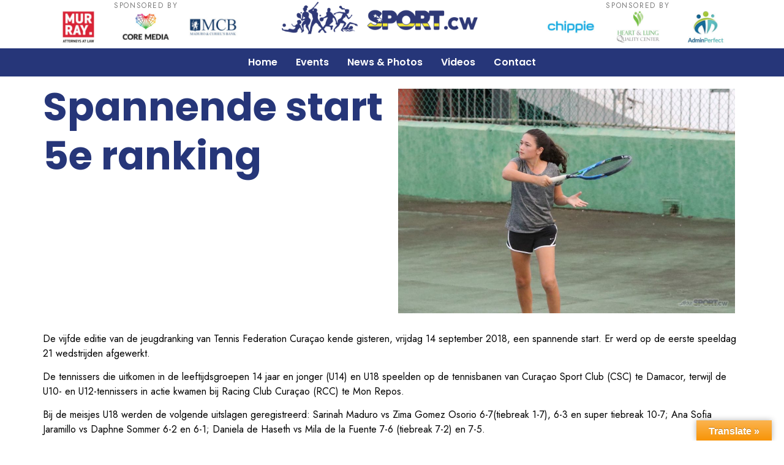

--- FILE ---
content_type: text/html; charset=UTF-8
request_url: https://www.sport.cw/spannende-start-5e-ranking/
body_size: 17282
content:
<!DOCTYPE html>
<html lang="nl-NL">
<head>
	<meta charset="UTF-8" />
	<meta name="viewport" content="width=device-width, initial-scale=1" />
	<link rel="profile" href="http://gmpg.org/xfn/11" />
	<link rel="pingback" href="https://www.sport.cw/xmlrpc.php" />
	<title>Spannende start 5e ranking &#8211; Sport.cw</title>
<meta name='robots' content='max-image-preview:large' />
<link rel='dns-prefetch' href='//translate.google.com' />
<link rel='dns-prefetch' href='//storage.googleapis.com' />
<link rel="alternate" type="application/rss+xml" title="Sport.cw &raquo; feed" href="https://www.sport.cw/feed/" />
<link rel="alternate" type="text/calendar" title="Sport.cw &raquo; iCal Feed" href="https://www.sport.cw/events/?ical=1" />
<script>
window._wpemojiSettings = {"baseUrl":"https:\/\/s.w.org\/images\/core\/emoji\/14.0.0\/72x72\/","ext":".png","svgUrl":"https:\/\/s.w.org\/images\/core\/emoji\/14.0.0\/svg\/","svgExt":".svg","source":{"concatemoji":"https:\/\/www.sport.cw\/wp-includes\/js\/wp-emoji-release.min.js?ver=6.4.7"}};
/*! This file is auto-generated */
!function(i,n){var o,s,e;function c(e){try{var t={supportTests:e,timestamp:(new Date).valueOf()};sessionStorage.setItem(o,JSON.stringify(t))}catch(e){}}function p(e,t,n){e.clearRect(0,0,e.canvas.width,e.canvas.height),e.fillText(t,0,0);var t=new Uint32Array(e.getImageData(0,0,e.canvas.width,e.canvas.height).data),r=(e.clearRect(0,0,e.canvas.width,e.canvas.height),e.fillText(n,0,0),new Uint32Array(e.getImageData(0,0,e.canvas.width,e.canvas.height).data));return t.every(function(e,t){return e===r[t]})}function u(e,t,n){switch(t){case"flag":return n(e,"\ud83c\udff3\ufe0f\u200d\u26a7\ufe0f","\ud83c\udff3\ufe0f\u200b\u26a7\ufe0f")?!1:!n(e,"\ud83c\uddfa\ud83c\uddf3","\ud83c\uddfa\u200b\ud83c\uddf3")&&!n(e,"\ud83c\udff4\udb40\udc67\udb40\udc62\udb40\udc65\udb40\udc6e\udb40\udc67\udb40\udc7f","\ud83c\udff4\u200b\udb40\udc67\u200b\udb40\udc62\u200b\udb40\udc65\u200b\udb40\udc6e\u200b\udb40\udc67\u200b\udb40\udc7f");case"emoji":return!n(e,"\ud83e\udef1\ud83c\udffb\u200d\ud83e\udef2\ud83c\udfff","\ud83e\udef1\ud83c\udffb\u200b\ud83e\udef2\ud83c\udfff")}return!1}function f(e,t,n){var r="undefined"!=typeof WorkerGlobalScope&&self instanceof WorkerGlobalScope?new OffscreenCanvas(300,150):i.createElement("canvas"),a=r.getContext("2d",{willReadFrequently:!0}),o=(a.textBaseline="top",a.font="600 32px Arial",{});return e.forEach(function(e){o[e]=t(a,e,n)}),o}function t(e){var t=i.createElement("script");t.src=e,t.defer=!0,i.head.appendChild(t)}"undefined"!=typeof Promise&&(o="wpEmojiSettingsSupports",s=["flag","emoji"],n.supports={everything:!0,everythingExceptFlag:!0},e=new Promise(function(e){i.addEventListener("DOMContentLoaded",e,{once:!0})}),new Promise(function(t){var n=function(){try{var e=JSON.parse(sessionStorage.getItem(o));if("object"==typeof e&&"number"==typeof e.timestamp&&(new Date).valueOf()<e.timestamp+604800&&"object"==typeof e.supportTests)return e.supportTests}catch(e){}return null}();if(!n){if("undefined"!=typeof Worker&&"undefined"!=typeof OffscreenCanvas&&"undefined"!=typeof URL&&URL.createObjectURL&&"undefined"!=typeof Blob)try{var e="postMessage("+f.toString()+"("+[JSON.stringify(s),u.toString(),p.toString()].join(",")+"));",r=new Blob([e],{type:"text/javascript"}),a=new Worker(URL.createObjectURL(r),{name:"wpTestEmojiSupports"});return void(a.onmessage=function(e){c(n=e.data),a.terminate(),t(n)})}catch(e){}c(n=f(s,u,p))}t(n)}).then(function(e){for(var t in e)n.supports[t]=e[t],n.supports.everything=n.supports.everything&&n.supports[t],"flag"!==t&&(n.supports.everythingExceptFlag=n.supports.everythingExceptFlag&&n.supports[t]);n.supports.everythingExceptFlag=n.supports.everythingExceptFlag&&!n.supports.flag,n.DOMReady=!1,n.readyCallback=function(){n.DOMReady=!0}}).then(function(){return e}).then(function(){var e;n.supports.everything||(n.readyCallback(),(e=n.source||{}).concatemoji?t(e.concatemoji):e.wpemoji&&e.twemoji&&(t(e.twemoji),t(e.wpemoji)))}))}((window,document),window._wpemojiSettings);
</script>
<!-- sport.cw is managing ads with Advanced Ads – https://wpadvancedads.com/ --><script id="sport-ready">
			window.advanced_ads_ready=function(e,a){a=a||"complete";var d=function(e){return"interactive"===a?"loading"!==e:"complete"===e};d(document.readyState)?e():document.addEventListener("readystatechange",(function(a){d(a.target.readyState)&&e()}),{once:"interactive"===a})},window.advanced_ads_ready_queue=window.advanced_ads_ready_queue||[];		</script>
		<link rel='stylesheet' id='cf7ic_style-css' href='https://www.sport.cw/wp-content/plugins/contact-form-7-image-captcha/css/cf7ic-style.css?ver=3.3.7' media='all' />
<link rel='stylesheet' id='tribe-events-pro-mini-calendar-block-styles-css' href='https://www.sport.cw/wp-content/plugins/events-calendar-pro/src/resources/css/tribe-events-pro-mini-calendar-block.min.css?ver=6.2.4' media='all' />
<style id='wp-emoji-styles-inline-css'>

	img.wp-smiley, img.emoji {
		display: inline !important;
		border: none !important;
		box-shadow: none !important;
		height: 1em !important;
		width: 1em !important;
		margin: 0 0.07em !important;
		vertical-align: -0.1em !important;
		background: none !important;
		padding: 0 !important;
	}
</style>
<link rel='stylesheet' id='wp-block-library-css' href='https://www.sport.cw/wp-includes/css/dist/block-library/style.min.css?ver=6.4.7' media='all' />
<style id='classic-theme-styles-inline-css'>
/*! This file is auto-generated */
.wp-block-button__link{color:#fff;background-color:#32373c;border-radius:9999px;box-shadow:none;text-decoration:none;padding:calc(.667em + 2px) calc(1.333em + 2px);font-size:1.125em}.wp-block-file__button{background:#32373c;color:#fff;text-decoration:none}
</style>
<style id='global-styles-inline-css'>
body{--wp--preset--color--black: #000000;--wp--preset--color--cyan-bluish-gray: #abb8c3;--wp--preset--color--white: #ffffff;--wp--preset--color--pale-pink: #f78da7;--wp--preset--color--vivid-red: #cf2e2e;--wp--preset--color--luminous-vivid-orange: #ff6900;--wp--preset--color--luminous-vivid-amber: #fcb900;--wp--preset--color--light-green-cyan: #7bdcb5;--wp--preset--color--vivid-green-cyan: #00d084;--wp--preset--color--pale-cyan-blue: #8ed1fc;--wp--preset--color--vivid-cyan-blue: #0693e3;--wp--preset--color--vivid-purple: #9b51e0;--wp--preset--gradient--vivid-cyan-blue-to-vivid-purple: linear-gradient(135deg,rgba(6,147,227,1) 0%,rgb(155,81,224) 100%);--wp--preset--gradient--light-green-cyan-to-vivid-green-cyan: linear-gradient(135deg,rgb(122,220,180) 0%,rgb(0,208,130) 100%);--wp--preset--gradient--luminous-vivid-amber-to-luminous-vivid-orange: linear-gradient(135deg,rgba(252,185,0,1) 0%,rgba(255,105,0,1) 100%);--wp--preset--gradient--luminous-vivid-orange-to-vivid-red: linear-gradient(135deg,rgba(255,105,0,1) 0%,rgb(207,46,46) 100%);--wp--preset--gradient--very-light-gray-to-cyan-bluish-gray: linear-gradient(135deg,rgb(238,238,238) 0%,rgb(169,184,195) 100%);--wp--preset--gradient--cool-to-warm-spectrum: linear-gradient(135deg,rgb(74,234,220) 0%,rgb(151,120,209) 20%,rgb(207,42,186) 40%,rgb(238,44,130) 60%,rgb(251,105,98) 80%,rgb(254,248,76) 100%);--wp--preset--gradient--blush-light-purple: linear-gradient(135deg,rgb(255,206,236) 0%,rgb(152,150,240) 100%);--wp--preset--gradient--blush-bordeaux: linear-gradient(135deg,rgb(254,205,165) 0%,rgb(254,45,45) 50%,rgb(107,0,62) 100%);--wp--preset--gradient--luminous-dusk: linear-gradient(135deg,rgb(255,203,112) 0%,rgb(199,81,192) 50%,rgb(65,88,208) 100%);--wp--preset--gradient--pale-ocean: linear-gradient(135deg,rgb(255,245,203) 0%,rgb(182,227,212) 50%,rgb(51,167,181) 100%);--wp--preset--gradient--electric-grass: linear-gradient(135deg,rgb(202,248,128) 0%,rgb(113,206,126) 100%);--wp--preset--gradient--midnight: linear-gradient(135deg,rgb(2,3,129) 0%,rgb(40,116,252) 100%);--wp--preset--font-size--small: 13px;--wp--preset--font-size--medium: 20px;--wp--preset--font-size--large: 36px;--wp--preset--font-size--x-large: 42px;--wp--preset--spacing--20: 0.44rem;--wp--preset--spacing--30: 0.67rem;--wp--preset--spacing--40: 1rem;--wp--preset--spacing--50: 1.5rem;--wp--preset--spacing--60: 2.25rem;--wp--preset--spacing--70: 3.38rem;--wp--preset--spacing--80: 5.06rem;--wp--preset--shadow--natural: 6px 6px 9px rgba(0, 0, 0, 0.2);--wp--preset--shadow--deep: 12px 12px 50px rgba(0, 0, 0, 0.4);--wp--preset--shadow--sharp: 6px 6px 0px rgba(0, 0, 0, 0.2);--wp--preset--shadow--outlined: 6px 6px 0px -3px rgba(255, 255, 255, 1), 6px 6px rgba(0, 0, 0, 1);--wp--preset--shadow--crisp: 6px 6px 0px rgba(0, 0, 0, 1);}:where(.is-layout-flex){gap: 0.5em;}:where(.is-layout-grid){gap: 0.5em;}body .is-layout-flow > .alignleft{float: left;margin-inline-start: 0;margin-inline-end: 2em;}body .is-layout-flow > .alignright{float: right;margin-inline-start: 2em;margin-inline-end: 0;}body .is-layout-flow > .aligncenter{margin-left: auto !important;margin-right: auto !important;}body .is-layout-constrained > .alignleft{float: left;margin-inline-start: 0;margin-inline-end: 2em;}body .is-layout-constrained > .alignright{float: right;margin-inline-start: 2em;margin-inline-end: 0;}body .is-layout-constrained > .aligncenter{margin-left: auto !important;margin-right: auto !important;}body .is-layout-constrained > :where(:not(.alignleft):not(.alignright):not(.alignfull)){max-width: var(--wp--style--global--content-size);margin-left: auto !important;margin-right: auto !important;}body .is-layout-constrained > .alignwide{max-width: var(--wp--style--global--wide-size);}body .is-layout-flex{display: flex;}body .is-layout-flex{flex-wrap: wrap;align-items: center;}body .is-layout-flex > *{margin: 0;}body .is-layout-grid{display: grid;}body .is-layout-grid > *{margin: 0;}:where(.wp-block-columns.is-layout-flex){gap: 2em;}:where(.wp-block-columns.is-layout-grid){gap: 2em;}:where(.wp-block-post-template.is-layout-flex){gap: 1.25em;}:where(.wp-block-post-template.is-layout-grid){gap: 1.25em;}.has-black-color{color: var(--wp--preset--color--black) !important;}.has-cyan-bluish-gray-color{color: var(--wp--preset--color--cyan-bluish-gray) !important;}.has-white-color{color: var(--wp--preset--color--white) !important;}.has-pale-pink-color{color: var(--wp--preset--color--pale-pink) !important;}.has-vivid-red-color{color: var(--wp--preset--color--vivid-red) !important;}.has-luminous-vivid-orange-color{color: var(--wp--preset--color--luminous-vivid-orange) !important;}.has-luminous-vivid-amber-color{color: var(--wp--preset--color--luminous-vivid-amber) !important;}.has-light-green-cyan-color{color: var(--wp--preset--color--light-green-cyan) !important;}.has-vivid-green-cyan-color{color: var(--wp--preset--color--vivid-green-cyan) !important;}.has-pale-cyan-blue-color{color: var(--wp--preset--color--pale-cyan-blue) !important;}.has-vivid-cyan-blue-color{color: var(--wp--preset--color--vivid-cyan-blue) !important;}.has-vivid-purple-color{color: var(--wp--preset--color--vivid-purple) !important;}.has-black-background-color{background-color: var(--wp--preset--color--black) !important;}.has-cyan-bluish-gray-background-color{background-color: var(--wp--preset--color--cyan-bluish-gray) !important;}.has-white-background-color{background-color: var(--wp--preset--color--white) !important;}.has-pale-pink-background-color{background-color: var(--wp--preset--color--pale-pink) !important;}.has-vivid-red-background-color{background-color: var(--wp--preset--color--vivid-red) !important;}.has-luminous-vivid-orange-background-color{background-color: var(--wp--preset--color--luminous-vivid-orange) !important;}.has-luminous-vivid-amber-background-color{background-color: var(--wp--preset--color--luminous-vivid-amber) !important;}.has-light-green-cyan-background-color{background-color: var(--wp--preset--color--light-green-cyan) !important;}.has-vivid-green-cyan-background-color{background-color: var(--wp--preset--color--vivid-green-cyan) !important;}.has-pale-cyan-blue-background-color{background-color: var(--wp--preset--color--pale-cyan-blue) !important;}.has-vivid-cyan-blue-background-color{background-color: var(--wp--preset--color--vivid-cyan-blue) !important;}.has-vivid-purple-background-color{background-color: var(--wp--preset--color--vivid-purple) !important;}.has-black-border-color{border-color: var(--wp--preset--color--black) !important;}.has-cyan-bluish-gray-border-color{border-color: var(--wp--preset--color--cyan-bluish-gray) !important;}.has-white-border-color{border-color: var(--wp--preset--color--white) !important;}.has-pale-pink-border-color{border-color: var(--wp--preset--color--pale-pink) !important;}.has-vivid-red-border-color{border-color: var(--wp--preset--color--vivid-red) !important;}.has-luminous-vivid-orange-border-color{border-color: var(--wp--preset--color--luminous-vivid-orange) !important;}.has-luminous-vivid-amber-border-color{border-color: var(--wp--preset--color--luminous-vivid-amber) !important;}.has-light-green-cyan-border-color{border-color: var(--wp--preset--color--light-green-cyan) !important;}.has-vivid-green-cyan-border-color{border-color: var(--wp--preset--color--vivid-green-cyan) !important;}.has-pale-cyan-blue-border-color{border-color: var(--wp--preset--color--pale-cyan-blue) !important;}.has-vivid-cyan-blue-border-color{border-color: var(--wp--preset--color--vivid-cyan-blue) !important;}.has-vivid-purple-border-color{border-color: var(--wp--preset--color--vivid-purple) !important;}.has-vivid-cyan-blue-to-vivid-purple-gradient-background{background: var(--wp--preset--gradient--vivid-cyan-blue-to-vivid-purple) !important;}.has-light-green-cyan-to-vivid-green-cyan-gradient-background{background: var(--wp--preset--gradient--light-green-cyan-to-vivid-green-cyan) !important;}.has-luminous-vivid-amber-to-luminous-vivid-orange-gradient-background{background: var(--wp--preset--gradient--luminous-vivid-amber-to-luminous-vivid-orange) !important;}.has-luminous-vivid-orange-to-vivid-red-gradient-background{background: var(--wp--preset--gradient--luminous-vivid-orange-to-vivid-red) !important;}.has-very-light-gray-to-cyan-bluish-gray-gradient-background{background: var(--wp--preset--gradient--very-light-gray-to-cyan-bluish-gray) !important;}.has-cool-to-warm-spectrum-gradient-background{background: var(--wp--preset--gradient--cool-to-warm-spectrum) !important;}.has-blush-light-purple-gradient-background{background: var(--wp--preset--gradient--blush-light-purple) !important;}.has-blush-bordeaux-gradient-background{background: var(--wp--preset--gradient--blush-bordeaux) !important;}.has-luminous-dusk-gradient-background{background: var(--wp--preset--gradient--luminous-dusk) !important;}.has-pale-ocean-gradient-background{background: var(--wp--preset--gradient--pale-ocean) !important;}.has-electric-grass-gradient-background{background: var(--wp--preset--gradient--electric-grass) !important;}.has-midnight-gradient-background{background: var(--wp--preset--gradient--midnight) !important;}.has-small-font-size{font-size: var(--wp--preset--font-size--small) !important;}.has-medium-font-size{font-size: var(--wp--preset--font-size--medium) !important;}.has-large-font-size{font-size: var(--wp--preset--font-size--large) !important;}.has-x-large-font-size{font-size: var(--wp--preset--font-size--x-large) !important;}
.wp-block-navigation a:where(:not(.wp-element-button)){color: inherit;}
:where(.wp-block-post-template.is-layout-flex){gap: 1.25em;}:where(.wp-block-post-template.is-layout-grid){gap: 1.25em;}
:where(.wp-block-columns.is-layout-flex){gap: 2em;}:where(.wp-block-columns.is-layout-grid){gap: 2em;}
.wp-block-pullquote{font-size: 1.5em;line-height: 1.6;}
</style>
<link rel='stylesheet' id='contact-form-7-css' href='https://www.sport.cw/wp-content/plugins/contact-form-7/includes/css/styles.css?ver=5.8.2' media='all' />
<link rel='stylesheet' id='google-language-translator-css' href='https://www.sport.cw/wp-content/plugins/google-language-translator/css/style.css?ver=6.0.19' media='' />
<link rel='stylesheet' id='glt-toolbar-styles-css' href='https://www.sport.cw/wp-content/plugins/google-language-translator/css/toolbar.css?ver=6.0.19' media='' />
<link rel='stylesheet' id='hfe-style-css' href='https://www.sport.cw/wp-content/plugins/header-footer-elementor/assets/css/header-footer-elementor.css?ver=1.6.23' media='all' />
<link rel='stylesheet' id='elementor-frontend-css' href='https://www.sport.cw/wp-content/plugins/elementor/assets/css/frontend-lite.min.css?ver=3.18.3' media='all' />
<link rel='stylesheet' id='swiper-css' href='https://www.sport.cw/wp-content/plugins/elementor/assets/lib/swiper/v8/css/swiper.min.css?ver=8.4.5' media='all' />
<link rel='stylesheet' id='elementor-post-56615-css' href='https://storage.googleapis.com/sportcwmedia/elementor/css/post-56615.css?ver=1705191280' media='all' />
<link rel='stylesheet' id='elementor-pro-css' href='https://www.sport.cw/wp-content/plugins/elementor-pro/assets/css/frontend-lite.min.css?ver=3.18.2' media='all' />
<link rel='stylesheet' id='elementor-global-css' href='https://storage.googleapis.com/sportcwmedia/elementor/css/global.css?ver=1705191283' media='all' />
<link rel='stylesheet' id='elementor-post-56618-css' href='https://storage.googleapis.com/sportcwmedia/elementor/css/post-56618.css?ver=1705253458' media='all' />
<link rel='stylesheet' id='hfe-widgets-style-css' href='https://www.sport.cw/wp-content/plugins/header-footer-elementor/inc/widgets-css/frontend.css?ver=1.6.23' media='all' />
<link rel='stylesheet' id='elementor-post-56806-css' href='https://storage.googleapis.com/sportcwmedia/elementor/css/post-56806.css?ver=1705253586' media='all' />
<link rel='stylesheet' id='hello-elementor-css' href='https://www.sport.cw/wp-content/themes/hello-elementor/style.min.css?ver=3.0.0' media='all' />
<link rel='stylesheet' id='hello-elementor-theme-style-css' href='https://www.sport.cw/wp-content/themes/hello-elementor/theme.min.css?ver=3.0.0' media='all' />
<link rel='stylesheet' id='hello-elementor-header-footer-css' href='https://www.sport.cw/wp-content/themes/hello-elementor/header-footer.min.css?ver=3.0.0' media='all' />
<link rel='stylesheet' id='elementor-post-56860-css' href='https://storage.googleapis.com/sportcwmedia/elementor/css/post-56860.css?ver=1705191277' media='all' />
<link rel='stylesheet' id='google-fonts-1-css' href='https://fonts.googleapis.com/css?family=Poppins%3A100%2C100italic%2C200%2C200italic%2C300%2C300italic%2C400%2C400italic%2C500%2C500italic%2C600%2C600italic%2C700%2C700italic%2C800%2C800italic%2C900%2C900italic%7CJost%3A100%2C100italic%2C200%2C200italic%2C300%2C300italic%2C400%2C400italic%2C500%2C500italic%2C600%2C600italic%2C700%2C700italic%2C800%2C800italic%2C900%2C900italic&#038;display=swap&#038;ver=6.4.7' media='all' />
<link rel="preconnect" href="https://fonts.gstatic.com/" crossorigin><script src="https://www.sport.cw/wp-includes/js/jquery/jquery.min.js?ver=3.7.1" id="jquery-core-js"></script>
<script src="https://www.sport.cw/wp-includes/js/jquery/jquery-migrate.min.js?ver=3.4.1" id="jquery-migrate-js"></script>
<link rel="https://api.w.org/" href="https://www.sport.cw/wp-json/" /><link rel="alternate" type="application/json" href="https://www.sport.cw/wp-json/wp/v2/posts/18871" /><link rel="EditURI" type="application/rsd+xml" title="RSD" href="https://www.sport.cw/xmlrpc.php?rsd" />
<meta name="generator" content="WordPress 6.4.7" />
<link rel="canonical" href="https://www.sport.cw/spannende-start-5e-ranking/" />
<link rel='shortlink' href='https://www.sport.cw/?p=18871' />
<link rel="alternate" type="application/json+oembed" href="https://www.sport.cw/wp-json/oembed/1.0/embed?url=https%3A%2F%2Fwww.sport.cw%2Fspannende-start-5e-ranking%2F" />
<link rel="alternate" type="text/xml+oembed" href="https://www.sport.cw/wp-json/oembed/1.0/embed?url=https%3A%2F%2Fwww.sport.cw%2Fspannende-start-5e-ranking%2F&#038;format=xml" />
<style>#google_language_translator{width:auto!important;}div.skiptranslate.goog-te-gadget{display:inline!important;}.goog-tooltip{display: none!important;}.goog-tooltip:hover{display: none!important;}.goog-text-highlight{background-color:transparent!important;border:none!important;box-shadow:none!important;}#google_language_translator{color:transparent;}body{top:0px!important;}#goog-gt-{display:none!important;}</style><meta name="tec-api-version" content="v1"><meta name="tec-api-origin" content="https://www.sport.cw"><link rel="alternate" href="https://www.sport.cw/wp-json/tribe/events/v1/" /><meta name="generator" content="Elementor 3.18.3; features: e_dom_optimization, e_optimized_assets_loading, e_optimized_css_loading, e_font_icon_svg, additional_custom_breakpoints, block_editor_assets_optimize, e_image_loading_optimization; settings: css_print_method-external, google_font-enabled, font_display-swap">
<link rel="icon" href="https://storage.googleapis.com/sportcwmedia/2021/02/f052801f-icon.png" sizes="32x32" />
<link rel="icon" href="https://storage.googleapis.com/sportcwmedia/2021/02/f052801f-icon.png" sizes="192x192" />
<link rel="apple-touch-icon" href="https://storage.googleapis.com/sportcwmedia/2021/02/f052801f-icon.png" />
<meta name="msapplication-TileImage" content="https://storage.googleapis.com/sportcwmedia/2021/02/f052801f-icon.png" />
<!-- ## NXS/OG ## --><!-- ## NXSOGTAGS ## --><!-- ## NXS/OG ## -->
</head>

<body class="post-template-default single single-post postid-18871 single-format-standard wp-custom-logo tribe-no-js ehf-header ehf-footer ehf-template-hello-elementor ehf-stylesheet-hello-elementor elementor-default elementor-kit-56615 aa-prefix-sport- elementor-page-56860">
<div id="page" class="hfeed site">

		<header id="masthead" itemscope="itemscope" itemtype="https://schema.org/WPHeader">
			<p class="main-title bhf-hidden" itemprop="headline"><a href="https://www.sport.cw" title="Sport.cw" rel="home">Sport.cw</a></p>
					<div data-elementor-type="wp-post" data-elementor-id="56618" class="elementor elementor-56618" data-elementor-post-type="elementor-hf">
							<div class="elementor-element elementor-element-bdc3e59 e-con-full elementor-hidden-desktop e-flex e-con e-parent" data-id="bdc3e59" data-element_type="container" data-settings="{&quot;content_width&quot;:&quot;full&quot;}" data-core-v316-plus="true">
				<div class="elementor-element elementor-element-a3021b6 elementor-widget elementor-widget-site-logo" data-id="a3021b6" data-element_type="widget" data-settings="{&quot;width&quot;:{&quot;unit&quot;:&quot;px&quot;,&quot;size&quot;:500,&quot;sizes&quot;:[]},&quot;width_tablet&quot;:{&quot;unit&quot;:&quot;px&quot;,&quot;size&quot;:&quot;&quot;,&quot;sizes&quot;:[]},&quot;width_mobile&quot;:{&quot;unit&quot;:&quot;px&quot;,&quot;size&quot;:&quot;&quot;,&quot;sizes&quot;:[]},&quot;align_mobile&quot;:&quot;center&quot;,&quot;align&quot;:&quot;center&quot;,&quot;space&quot;:{&quot;unit&quot;:&quot;%&quot;,&quot;size&quot;:&quot;&quot;,&quot;sizes&quot;:[]},&quot;space_tablet&quot;:{&quot;unit&quot;:&quot;%&quot;,&quot;size&quot;:&quot;&quot;,&quot;sizes&quot;:[]},&quot;space_mobile&quot;:{&quot;unit&quot;:&quot;%&quot;,&quot;size&quot;:&quot;&quot;,&quot;sizes&quot;:[]},&quot;image_border_radius&quot;:{&quot;unit&quot;:&quot;px&quot;,&quot;top&quot;:&quot;&quot;,&quot;right&quot;:&quot;&quot;,&quot;bottom&quot;:&quot;&quot;,&quot;left&quot;:&quot;&quot;,&quot;isLinked&quot;:true},&quot;image_border_radius_tablet&quot;:{&quot;unit&quot;:&quot;px&quot;,&quot;top&quot;:&quot;&quot;,&quot;right&quot;:&quot;&quot;,&quot;bottom&quot;:&quot;&quot;,&quot;left&quot;:&quot;&quot;,&quot;isLinked&quot;:true},&quot;image_border_radius_mobile&quot;:{&quot;unit&quot;:&quot;px&quot;,&quot;top&quot;:&quot;&quot;,&quot;right&quot;:&quot;&quot;,&quot;bottom&quot;:&quot;&quot;,&quot;left&quot;:&quot;&quot;,&quot;isLinked&quot;:true},&quot;caption_padding&quot;:{&quot;unit&quot;:&quot;px&quot;,&quot;top&quot;:&quot;&quot;,&quot;right&quot;:&quot;&quot;,&quot;bottom&quot;:&quot;&quot;,&quot;left&quot;:&quot;&quot;,&quot;isLinked&quot;:true},&quot;caption_padding_tablet&quot;:{&quot;unit&quot;:&quot;px&quot;,&quot;top&quot;:&quot;&quot;,&quot;right&quot;:&quot;&quot;,&quot;bottom&quot;:&quot;&quot;,&quot;left&quot;:&quot;&quot;,&quot;isLinked&quot;:true},&quot;caption_padding_mobile&quot;:{&quot;unit&quot;:&quot;px&quot;,&quot;top&quot;:&quot;&quot;,&quot;right&quot;:&quot;&quot;,&quot;bottom&quot;:&quot;&quot;,&quot;left&quot;:&quot;&quot;,&quot;isLinked&quot;:true},&quot;caption_space&quot;:{&quot;unit&quot;:&quot;px&quot;,&quot;size&quot;:0,&quot;sizes&quot;:[]},&quot;caption_space_tablet&quot;:{&quot;unit&quot;:&quot;px&quot;,&quot;size&quot;:&quot;&quot;,&quot;sizes&quot;:[]},&quot;caption_space_mobile&quot;:{&quot;unit&quot;:&quot;px&quot;,&quot;size&quot;:&quot;&quot;,&quot;sizes&quot;:[]}}" data-widget_type="site-logo.default">
				<div class="elementor-widget-container">
					<div class="hfe-site-logo">
													<a data-elementor-open-lightbox=""  class='elementor-clickable' href="https://www.sport.cw">
							<div class="hfe-site-logo-set">           
				<div class="hfe-site-logo-container">
									<img class="hfe-site-logo-img elementor-animation-"  src="https://storage.googleapis.com/sportcwmedia/2023/03/01317766-sport.cw-logo-2023.png" alt="default-logo"/>
				</div>
			</div>
							</a>
						</div>  
					</div>
				</div>
		<div class="elementor-element elementor-element-e05afc9 e-flex e-con-boxed e-con e-child" data-id="e05afc9" data-element_type="container" data-settings="{&quot;content_width&quot;:&quot;boxed&quot;}">
					<div class="e-con-inner">
				<div class="elementor-element elementor-element-3cdded9 elementor-widget elementor-widget-text-editor" data-id="3cdded9" data-element_type="widget" data-widget_type="text-editor.default">
				<div class="elementor-widget-container">
			<style>/*! elementor - v3.18.0 - 20-12-2023 */
.elementor-widget-text-editor.elementor-drop-cap-view-stacked .elementor-drop-cap{background-color:#69727d;color:#fff}.elementor-widget-text-editor.elementor-drop-cap-view-framed .elementor-drop-cap{color:#69727d;border:3px solid;background-color:transparent}.elementor-widget-text-editor:not(.elementor-drop-cap-view-default) .elementor-drop-cap{margin-top:8px}.elementor-widget-text-editor:not(.elementor-drop-cap-view-default) .elementor-drop-cap-letter{width:1em;height:1em}.elementor-widget-text-editor .elementor-drop-cap{float:left;text-align:center;line-height:1;font-size:50px}.elementor-widget-text-editor .elementor-drop-cap-letter{display:inline-block}</style>				<p>Sponsored by</p>						</div>
				</div>
				<div class="elementor-element elementor-element-fce1200 elementor-widget__width-initial elementor-widget elementor-widget-image-carousel" data-id="fce1200" data-element_type="widget" data-settings="{&quot;slides_to_show&quot;:&quot;6&quot;,&quot;slides_to_scroll&quot;:&quot;1&quot;,&quot;navigation&quot;:&quot;none&quot;,&quot;image_spacing_custom&quot;:{&quot;unit&quot;:&quot;px&quot;,&quot;size&quot;:30,&quot;sizes&quot;:[]},&quot;pause_on_hover&quot;:&quot;no&quot;,&quot;pause_on_interaction&quot;:&quot;no&quot;,&quot;slides_to_show_tablet&quot;:&quot;6&quot;,&quot;slides_to_show_mobile&quot;:&quot;3&quot;,&quot;image_spacing_custom_mobile&quot;:{&quot;unit&quot;:&quot;px&quot;,&quot;size&quot;:20,&quot;sizes&quot;:[]},&quot;autoplay&quot;:&quot;yes&quot;,&quot;autoplay_speed&quot;:5000,&quot;infinite&quot;:&quot;yes&quot;,&quot;speed&quot;:500,&quot;image_spacing_custom_tablet&quot;:{&quot;unit&quot;:&quot;px&quot;,&quot;size&quot;:&quot;&quot;,&quot;sizes&quot;:[]}}" data-widget_type="image-carousel.default">
				<div class="elementor-widget-container">
			<style>/*! elementor - v3.18.0 - 20-12-2023 */
.elementor-widget-image-carousel .swiper,.elementor-widget-image-carousel .swiper-container{position:static}.elementor-widget-image-carousel .swiper-container .swiper-slide figure,.elementor-widget-image-carousel .swiper .swiper-slide figure{line-height:inherit}.elementor-widget-image-carousel .swiper-slide{text-align:center}.elementor-image-carousel-wrapper:not(.swiper-container-initialized):not(.swiper-initialized) .swiper-slide{max-width:calc(100% / var(--e-image-carousel-slides-to-show, 3))}</style>		<div class="elementor-image-carousel-wrapper swiper" dir="ltr">
			<div class="elementor-image-carousel swiper-wrapper" aria-live="off">
								<div class="swiper-slide" role="group" aria-roledescription="slide" aria-label="1 of 6"><figure class="swiper-slide-inner"><img class="swiper-slide-image" src="https://storage.googleapis.com/sportcwmedia/2024/01/e10ec73d-1.jpg" alt="1" /></figure></div><div class="swiper-slide" role="group" aria-roledescription="slide" aria-label="2 of 6"><figure class="swiper-slide-inner"><img class="swiper-slide-image" src="https://storage.googleapis.com/sportcwmedia/2024/01/d74436a9-2.jpg" alt="2" /></figure></div><div class="swiper-slide" role="group" aria-roledescription="slide" aria-label="3 of 6"><figure class="swiper-slide-inner"><img class="swiper-slide-image" src="https://storage.googleapis.com/sportcwmedia/2024/01/005acde4-3.jpg" alt="3" /></figure></div><div class="swiper-slide" role="group" aria-roledescription="slide" aria-label="4 of 6"><figure class="swiper-slide-inner"><img class="swiper-slide-image" src="https://storage.googleapis.com/sportcwmedia/2024/01/621df32b-4.jpg" alt="4" /></figure></div><div class="swiper-slide" role="group" aria-roledescription="slide" aria-label="5 of 6"><figure class="swiper-slide-inner"><img class="swiper-slide-image" src="https://storage.googleapis.com/sportcwmedia/2024/01/d570ed93-5.jpg" alt="5" /></figure></div><div class="swiper-slide" role="group" aria-roledescription="slide" aria-label="6 of 6"><figure class="swiper-slide-inner"><img class="swiper-slide-image" src="https://storage.googleapis.com/sportcwmedia/2024/01/902bf9eb-6.jpg" alt="6" /></figure></div>			</div>
							
									</div>
				</div>
				</div>
					</div>
				</div>
				</div>
		<div class="elementor-element elementor-element-efa1eb5 e-con-full elementor-hidden-tablet elementor-hidden-mobile e-flex e-con e-parent" data-id="efa1eb5" data-element_type="container" data-settings="{&quot;content_width&quot;:&quot;full&quot;}" data-core-v316-plus="true">
		<div class="elementor-element elementor-element-db0d119 e-flex e-con-boxed e-con e-child" data-id="db0d119" data-element_type="container" data-settings="{&quot;content_width&quot;:&quot;boxed&quot;}">
					<div class="e-con-inner">
				<div class="elementor-element elementor-element-893383b elementor-widget elementor-widget-text-editor" data-id="893383b" data-element_type="widget" data-widget_type="text-editor.default">
				<div class="elementor-widget-container">
							<p>Sponsored by</p>						</div>
				</div>
				<div class="elementor-element elementor-element-64d906a elementor-widget__width-initial elementor-widget elementor-widget-image-carousel" data-id="64d906a" data-element_type="widget" data-settings="{&quot;slides_to_show&quot;:&quot;3&quot;,&quot;slides_to_scroll&quot;:&quot;1&quot;,&quot;navigation&quot;:&quot;none&quot;,&quot;image_spacing_custom&quot;:{&quot;unit&quot;:&quot;px&quot;,&quot;size&quot;:30,&quot;sizes&quot;:[]},&quot;pause_on_hover&quot;:&quot;no&quot;,&quot;pause_on_interaction&quot;:&quot;no&quot;,&quot;autoplay&quot;:&quot;yes&quot;,&quot;autoplay_speed&quot;:5000,&quot;infinite&quot;:&quot;yes&quot;,&quot;speed&quot;:500,&quot;image_spacing_custom_tablet&quot;:{&quot;unit&quot;:&quot;px&quot;,&quot;size&quot;:&quot;&quot;,&quot;sizes&quot;:[]},&quot;image_spacing_custom_mobile&quot;:{&quot;unit&quot;:&quot;px&quot;,&quot;size&quot;:&quot;&quot;,&quot;sizes&quot;:[]}}" data-widget_type="image-carousel.default">
				<div class="elementor-widget-container">
					<div class="elementor-image-carousel-wrapper swiper" dir="ltr">
			<div class="elementor-image-carousel swiper-wrapper" aria-live="off">
								<div class="swiper-slide" role="group" aria-roledescription="slide" aria-label="1 of 6"><figure class="swiper-slide-inner"><img class="swiper-slide-image" src="https://storage.googleapis.com/sportcwmedia/2024/01/e10ec73d-1.jpg" alt="1" /></figure></div><div class="swiper-slide" role="group" aria-roledescription="slide" aria-label="2 of 6"><figure class="swiper-slide-inner"><img class="swiper-slide-image" src="https://storage.googleapis.com/sportcwmedia/2024/01/d74436a9-2.jpg" alt="2" /></figure></div><div class="swiper-slide" role="group" aria-roledescription="slide" aria-label="3 of 6"><figure class="swiper-slide-inner"><img class="swiper-slide-image" src="https://storage.googleapis.com/sportcwmedia/2024/01/005acde4-3.jpg" alt="3" /></figure></div><div class="swiper-slide" role="group" aria-roledescription="slide" aria-label="4 of 6"><figure class="swiper-slide-inner"><img class="swiper-slide-image" src="https://storage.googleapis.com/sportcwmedia/2024/01/621df32b-4.jpg" alt="4" /></figure></div><div class="swiper-slide" role="group" aria-roledescription="slide" aria-label="5 of 6"><figure class="swiper-slide-inner"><img class="swiper-slide-image" src="https://storage.googleapis.com/sportcwmedia/2024/01/d570ed93-5.jpg" alt="5" /></figure></div><div class="swiper-slide" role="group" aria-roledescription="slide" aria-label="6 of 6"><figure class="swiper-slide-inner"><img class="swiper-slide-image" src="https://storage.googleapis.com/sportcwmedia/2024/01/902bf9eb-6.jpg" alt="6" /></figure></div>			</div>
							
									</div>
				</div>
				</div>
					</div>
				</div>
				<div class="elementor-element elementor-element-6f6f125 elementor-widget elementor-widget-site-logo" data-id="6f6f125" data-element_type="widget" data-settings="{&quot;width&quot;:{&quot;unit&quot;:&quot;px&quot;,&quot;size&quot;:1000,&quot;sizes&quot;:[]},&quot;width_tablet&quot;:{&quot;unit&quot;:&quot;px&quot;,&quot;size&quot;:&quot;&quot;,&quot;sizes&quot;:[]},&quot;width_mobile&quot;:{&quot;unit&quot;:&quot;px&quot;,&quot;size&quot;:&quot;&quot;,&quot;sizes&quot;:[]},&quot;align&quot;:&quot;center&quot;,&quot;space&quot;:{&quot;unit&quot;:&quot;%&quot;,&quot;size&quot;:&quot;&quot;,&quot;sizes&quot;:[]},&quot;space_tablet&quot;:{&quot;unit&quot;:&quot;%&quot;,&quot;size&quot;:&quot;&quot;,&quot;sizes&quot;:[]},&quot;space_mobile&quot;:{&quot;unit&quot;:&quot;%&quot;,&quot;size&quot;:&quot;&quot;,&quot;sizes&quot;:[]},&quot;image_border_radius&quot;:{&quot;unit&quot;:&quot;px&quot;,&quot;top&quot;:&quot;&quot;,&quot;right&quot;:&quot;&quot;,&quot;bottom&quot;:&quot;&quot;,&quot;left&quot;:&quot;&quot;,&quot;isLinked&quot;:true},&quot;image_border_radius_tablet&quot;:{&quot;unit&quot;:&quot;px&quot;,&quot;top&quot;:&quot;&quot;,&quot;right&quot;:&quot;&quot;,&quot;bottom&quot;:&quot;&quot;,&quot;left&quot;:&quot;&quot;,&quot;isLinked&quot;:true},&quot;image_border_radius_mobile&quot;:{&quot;unit&quot;:&quot;px&quot;,&quot;top&quot;:&quot;&quot;,&quot;right&quot;:&quot;&quot;,&quot;bottom&quot;:&quot;&quot;,&quot;left&quot;:&quot;&quot;,&quot;isLinked&quot;:true},&quot;caption_padding&quot;:{&quot;unit&quot;:&quot;px&quot;,&quot;top&quot;:&quot;&quot;,&quot;right&quot;:&quot;&quot;,&quot;bottom&quot;:&quot;&quot;,&quot;left&quot;:&quot;&quot;,&quot;isLinked&quot;:true},&quot;caption_padding_tablet&quot;:{&quot;unit&quot;:&quot;px&quot;,&quot;top&quot;:&quot;&quot;,&quot;right&quot;:&quot;&quot;,&quot;bottom&quot;:&quot;&quot;,&quot;left&quot;:&quot;&quot;,&quot;isLinked&quot;:true},&quot;caption_padding_mobile&quot;:{&quot;unit&quot;:&quot;px&quot;,&quot;top&quot;:&quot;&quot;,&quot;right&quot;:&quot;&quot;,&quot;bottom&quot;:&quot;&quot;,&quot;left&quot;:&quot;&quot;,&quot;isLinked&quot;:true},&quot;caption_space&quot;:{&quot;unit&quot;:&quot;px&quot;,&quot;size&quot;:0,&quot;sizes&quot;:[]},&quot;caption_space_tablet&quot;:{&quot;unit&quot;:&quot;px&quot;,&quot;size&quot;:&quot;&quot;,&quot;sizes&quot;:[]},&quot;caption_space_mobile&quot;:{&quot;unit&quot;:&quot;px&quot;,&quot;size&quot;:&quot;&quot;,&quot;sizes&quot;:[]}}" data-widget_type="site-logo.default">
				<div class="elementor-widget-container">
					<div class="hfe-site-logo">
													<a data-elementor-open-lightbox=""  class='elementor-clickable' href="https://www.sport.cw">
							<div class="hfe-site-logo-set">           
				<div class="hfe-site-logo-container">
									<img class="hfe-site-logo-img elementor-animation-"  src="https://storage.googleapis.com/sportcwmedia/2023/03/01317766-sport.cw-logo-2023.png" alt="default-logo"/>
				</div>
			</div>
							</a>
						</div>  
					</div>
				</div>
		<div class="elementor-element elementor-element-60e32bc e-flex e-con-boxed e-con e-child" data-id="60e32bc" data-element_type="container" data-settings="{&quot;content_width&quot;:&quot;boxed&quot;}">
					<div class="e-con-inner">
				<div class="elementor-element elementor-element-cde6658 elementor-widget elementor-widget-text-editor" data-id="cde6658" data-element_type="widget" data-widget_type="text-editor.default">
				<div class="elementor-widget-container">
							<p>Sponsored by</p>						</div>
				</div>
				<div class="elementor-element elementor-element-d6d5c1f elementor-widget__width-initial elementor-widget elementor-widget-image-carousel" data-id="d6d5c1f" data-element_type="widget" data-settings="{&quot;slides_to_show&quot;:&quot;3&quot;,&quot;slides_to_scroll&quot;:&quot;1&quot;,&quot;navigation&quot;:&quot;none&quot;,&quot;image_spacing_custom&quot;:{&quot;unit&quot;:&quot;px&quot;,&quot;size&quot;:30,&quot;sizes&quot;:[]},&quot;pause_on_hover&quot;:&quot;no&quot;,&quot;pause_on_interaction&quot;:&quot;no&quot;,&quot;autoplay&quot;:&quot;yes&quot;,&quot;autoplay_speed&quot;:5000,&quot;infinite&quot;:&quot;yes&quot;,&quot;speed&quot;:500,&quot;image_spacing_custom_tablet&quot;:{&quot;unit&quot;:&quot;px&quot;,&quot;size&quot;:&quot;&quot;,&quot;sizes&quot;:[]},&quot;image_spacing_custom_mobile&quot;:{&quot;unit&quot;:&quot;px&quot;,&quot;size&quot;:&quot;&quot;,&quot;sizes&quot;:[]}}" data-widget_type="image-carousel.default">
				<div class="elementor-widget-container">
					<div class="elementor-image-carousel-wrapper swiper" dir="ltr">
			<div class="elementor-image-carousel swiper-wrapper" aria-live="off">
								<div class="swiper-slide" role="group" aria-roledescription="slide" aria-label="1 of 6"><figure class="swiper-slide-inner"><img class="swiper-slide-image" src="https://storage.googleapis.com/sportcwmedia/2024/01/621df32b-4.jpg" alt="4" /></figure></div><div class="swiper-slide" role="group" aria-roledescription="slide" aria-label="2 of 6"><figure class="swiper-slide-inner"><img class="swiper-slide-image" src="https://storage.googleapis.com/sportcwmedia/2024/01/d570ed93-5.jpg" alt="5" /></figure></div><div class="swiper-slide" role="group" aria-roledescription="slide" aria-label="3 of 6"><figure class="swiper-slide-inner"><img class="swiper-slide-image" src="https://storage.googleapis.com/sportcwmedia/2024/01/902bf9eb-6.jpg" alt="6" /></figure></div><div class="swiper-slide" role="group" aria-roledescription="slide" aria-label="4 of 6"><figure class="swiper-slide-inner"><img class="swiper-slide-image" src="https://storage.googleapis.com/sportcwmedia/2024/01/e10ec73d-1.jpg" alt="1" /></figure></div><div class="swiper-slide" role="group" aria-roledescription="slide" aria-label="5 of 6"><figure class="swiper-slide-inner"><img class="swiper-slide-image" src="https://storage.googleapis.com/sportcwmedia/2024/01/d74436a9-2.jpg" alt="2" /></figure></div><div class="swiper-slide" role="group" aria-roledescription="slide" aria-label="6 of 6"><figure class="swiper-slide-inner"><img class="swiper-slide-image" src="https://storage.googleapis.com/sportcwmedia/2024/01/005acde4-3.jpg" alt="3" /></figure></div>			</div>
							
									</div>
				</div>
				</div>
					</div>
				</div>
				</div>
		<div class="elementor-element elementor-element-95efbfe e-flex e-con-boxed e-con e-parent" data-id="95efbfe" data-element_type="container" data-settings="{&quot;background_background&quot;:&quot;classic&quot;,&quot;content_width&quot;:&quot;boxed&quot;}" data-core-v316-plus="true">
					<div class="e-con-inner">
				<div class="elementor-element elementor-element-543b0b1 hfe-nav-menu__align-center hfe-submenu-icon-arrow hfe-submenu-animation-none hfe-link-redirect-child hfe-nav-menu__breakpoint-tablet elementor-widget elementor-widget-navigation-menu" data-id="543b0b1" data-element_type="widget" data-settings="{&quot;padding_horizontal_dropdown_item_tablet&quot;:{&quot;unit&quot;:&quot;px&quot;,&quot;size&quot;:20,&quot;sizes&quot;:[]},&quot;padding_vertical_dropdown_item_tablet&quot;:{&quot;unit&quot;:&quot;px&quot;,&quot;size&quot;:20,&quot;sizes&quot;:[]},&quot;padding_vertical_dropdown_item_mobile&quot;:{&quot;unit&quot;:&quot;px&quot;,&quot;size&quot;:20,&quot;sizes&quot;:[]},&quot;padding_horizontal_menu_item&quot;:{&quot;unit&quot;:&quot;px&quot;,&quot;size&quot;:15,&quot;sizes&quot;:[]},&quot;padding_horizontal_menu_item_tablet&quot;:{&quot;unit&quot;:&quot;px&quot;,&quot;size&quot;:&quot;&quot;,&quot;sizes&quot;:[]},&quot;padding_horizontal_menu_item_mobile&quot;:{&quot;unit&quot;:&quot;px&quot;,&quot;size&quot;:&quot;&quot;,&quot;sizes&quot;:[]},&quot;padding_vertical_menu_item&quot;:{&quot;unit&quot;:&quot;px&quot;,&quot;size&quot;:15,&quot;sizes&quot;:[]},&quot;padding_vertical_menu_item_tablet&quot;:{&quot;unit&quot;:&quot;px&quot;,&quot;size&quot;:&quot;&quot;,&quot;sizes&quot;:[]},&quot;padding_vertical_menu_item_mobile&quot;:{&quot;unit&quot;:&quot;px&quot;,&quot;size&quot;:&quot;&quot;,&quot;sizes&quot;:[]},&quot;menu_space_between&quot;:{&quot;unit&quot;:&quot;px&quot;,&quot;size&quot;:&quot;&quot;,&quot;sizes&quot;:[]},&quot;menu_space_between_tablet&quot;:{&quot;unit&quot;:&quot;px&quot;,&quot;size&quot;:&quot;&quot;,&quot;sizes&quot;:[]},&quot;menu_space_between_mobile&quot;:{&quot;unit&quot;:&quot;px&quot;,&quot;size&quot;:&quot;&quot;,&quot;sizes&quot;:[]},&quot;menu_row_space&quot;:{&quot;unit&quot;:&quot;px&quot;,&quot;size&quot;:&quot;&quot;,&quot;sizes&quot;:[]},&quot;menu_row_space_tablet&quot;:{&quot;unit&quot;:&quot;px&quot;,&quot;size&quot;:&quot;&quot;,&quot;sizes&quot;:[]},&quot;menu_row_space_mobile&quot;:{&quot;unit&quot;:&quot;px&quot;,&quot;size&quot;:&quot;&quot;,&quot;sizes&quot;:[]},&quot;dropdown_border_radius&quot;:{&quot;unit&quot;:&quot;px&quot;,&quot;top&quot;:&quot;&quot;,&quot;right&quot;:&quot;&quot;,&quot;bottom&quot;:&quot;&quot;,&quot;left&quot;:&quot;&quot;,&quot;isLinked&quot;:true},&quot;dropdown_border_radius_tablet&quot;:{&quot;unit&quot;:&quot;px&quot;,&quot;top&quot;:&quot;&quot;,&quot;right&quot;:&quot;&quot;,&quot;bottom&quot;:&quot;&quot;,&quot;left&quot;:&quot;&quot;,&quot;isLinked&quot;:true},&quot;dropdown_border_radius_mobile&quot;:{&quot;unit&quot;:&quot;px&quot;,&quot;top&quot;:&quot;&quot;,&quot;right&quot;:&quot;&quot;,&quot;bottom&quot;:&quot;&quot;,&quot;left&quot;:&quot;&quot;,&quot;isLinked&quot;:true},&quot;width_dropdown_item&quot;:{&quot;unit&quot;:&quot;px&quot;,&quot;size&quot;:&quot;220&quot;,&quot;sizes&quot;:[]},&quot;width_dropdown_item_tablet&quot;:{&quot;unit&quot;:&quot;px&quot;,&quot;size&quot;:&quot;&quot;,&quot;sizes&quot;:[]},&quot;width_dropdown_item_mobile&quot;:{&quot;unit&quot;:&quot;px&quot;,&quot;size&quot;:&quot;&quot;,&quot;sizes&quot;:[]},&quot;padding_horizontal_dropdown_item&quot;:{&quot;unit&quot;:&quot;px&quot;,&quot;size&quot;:&quot;&quot;,&quot;sizes&quot;:[]},&quot;padding_horizontal_dropdown_item_mobile&quot;:{&quot;unit&quot;:&quot;px&quot;,&quot;size&quot;:&quot;&quot;,&quot;sizes&quot;:[]},&quot;padding_vertical_dropdown_item&quot;:{&quot;unit&quot;:&quot;px&quot;,&quot;size&quot;:15,&quot;sizes&quot;:[]},&quot;distance_from_menu&quot;:{&quot;unit&quot;:&quot;px&quot;,&quot;size&quot;:&quot;&quot;,&quot;sizes&quot;:[]},&quot;distance_from_menu_tablet&quot;:{&quot;unit&quot;:&quot;px&quot;,&quot;size&quot;:&quot;&quot;,&quot;sizes&quot;:[]},&quot;distance_from_menu_mobile&quot;:{&quot;unit&quot;:&quot;px&quot;,&quot;size&quot;:&quot;&quot;,&quot;sizes&quot;:[]},&quot;toggle_size&quot;:{&quot;unit&quot;:&quot;px&quot;,&quot;size&quot;:&quot;&quot;,&quot;sizes&quot;:[]},&quot;toggle_size_tablet&quot;:{&quot;unit&quot;:&quot;px&quot;,&quot;size&quot;:&quot;&quot;,&quot;sizes&quot;:[]},&quot;toggle_size_mobile&quot;:{&quot;unit&quot;:&quot;px&quot;,&quot;size&quot;:&quot;&quot;,&quot;sizes&quot;:[]},&quot;toggle_border_width&quot;:{&quot;unit&quot;:&quot;px&quot;,&quot;size&quot;:&quot;&quot;,&quot;sizes&quot;:[]},&quot;toggle_border_width_tablet&quot;:{&quot;unit&quot;:&quot;px&quot;,&quot;size&quot;:&quot;&quot;,&quot;sizes&quot;:[]},&quot;toggle_border_width_mobile&quot;:{&quot;unit&quot;:&quot;px&quot;,&quot;size&quot;:&quot;&quot;,&quot;sizes&quot;:[]},&quot;toggle_border_radius&quot;:{&quot;unit&quot;:&quot;px&quot;,&quot;size&quot;:&quot;&quot;,&quot;sizes&quot;:[]},&quot;toggle_border_radius_tablet&quot;:{&quot;unit&quot;:&quot;px&quot;,&quot;size&quot;:&quot;&quot;,&quot;sizes&quot;:[]},&quot;toggle_border_radius_mobile&quot;:{&quot;unit&quot;:&quot;px&quot;,&quot;size&quot;:&quot;&quot;,&quot;sizes&quot;:[]}}" data-widget_type="navigation-menu.default">
				<div class="elementor-widget-container">
						<div class="hfe-nav-menu hfe-layout-horizontal hfe-nav-menu-layout horizontal hfe-pointer__none" data-layout="horizontal">
				<div role="button" class="hfe-nav-menu__toggle elementor-clickable">
					<span class="screen-reader-text">Menu</span>
					<div class="hfe-nav-menu-icon">
						<svg aria-hidden="true"  class="e-font-icon-svg e-fas-align-justify" viewBox="0 0 448 512" xmlns="http://www.w3.org/2000/svg"><path d="M432 416H16a16 16 0 0 0-16 16v32a16 16 0 0 0 16 16h416a16 16 0 0 0 16-16v-32a16 16 0 0 0-16-16zm0-128H16a16 16 0 0 0-16 16v32a16 16 0 0 0 16 16h416a16 16 0 0 0 16-16v-32a16 16 0 0 0-16-16zm0-128H16a16 16 0 0 0-16 16v32a16 16 0 0 0 16 16h416a16 16 0 0 0 16-16v-32a16 16 0 0 0-16-16zm0-128H16A16 16 0 0 0 0 48v32a16 16 0 0 0 16 16h416a16 16 0 0 0 16-16V48a16 16 0 0 0-16-16z"></path></svg>					</div>
				</div>
				<nav itemscope="itemscope" itemtype="http://schema.org/SiteNavigationElement" class="hfe-nav-menu__layout-horizontal hfe-nav-menu__submenu-arrow" data-toggle-icon="&lt;svg aria-hidden=&quot;true&quot; tabindex=&quot;0&quot; class=&quot;e-font-icon-svg e-fas-align-justify&quot; viewBox=&quot;0 0 448 512&quot; xmlns=&quot;http://www.w3.org/2000/svg&quot;&gt;&lt;path d=&quot;M432 416H16a16 16 0 0 0-16 16v32a16 16 0 0 0 16 16h416a16 16 0 0 0 16-16v-32a16 16 0 0 0-16-16zm0-128H16a16 16 0 0 0-16 16v32a16 16 0 0 0 16 16h416a16 16 0 0 0 16-16v-32a16 16 0 0 0-16-16zm0-128H16a16 16 0 0 0-16 16v32a16 16 0 0 0 16 16h416a16 16 0 0 0 16-16v-32a16 16 0 0 0-16-16zm0-128H16A16 16 0 0 0 0 48v32a16 16 0 0 0 16 16h416a16 16 0 0 0 16-16V48a16 16 0 0 0-16-16z&quot;&gt;&lt;/path&gt;&lt;/svg&gt;" data-close-icon="&lt;svg aria-hidden=&quot;true&quot; tabindex=&quot;0&quot; class=&quot;e-font-icon-svg e-far-window-close&quot; viewBox=&quot;0 0 512 512&quot; xmlns=&quot;http://www.w3.org/2000/svg&quot;&gt;&lt;path d=&quot;M464 32H48C21.5 32 0 53.5 0 80v352c0 26.5 21.5 48 48 48h416c26.5 0 48-21.5 48-48V80c0-26.5-21.5-48-48-48zm0 394c0 3.3-2.7 6-6 6H54c-3.3 0-6-2.7-6-6V86c0-3.3 2.7-6 6-6h404c3.3 0 6 2.7 6 6v340zM356.5 194.6L295.1 256l61.4 61.4c4.6 4.6 4.6 12.1 0 16.8l-22.3 22.3c-4.6 4.6-12.1 4.6-16.8 0L256 295.1l-61.4 61.4c-4.6 4.6-12.1 4.6-16.8 0l-22.3-22.3c-4.6-4.6-4.6-12.1 0-16.8l61.4-61.4-61.4-61.4c-4.6-4.6-4.6-12.1 0-16.8l22.3-22.3c4.6-4.6 12.1-4.6 16.8 0l61.4 61.4 61.4-61.4c4.6-4.6 12.1-4.6 16.8 0l22.3 22.3c4.7 4.6 4.7 12.1 0 16.8z&quot;&gt;&lt;/path&gt;&lt;/svg&gt;" data-full-width="yes">
					<ul id="menu-1-543b0b1" class="hfe-nav-menu"><li id="menu-item-47284" class="menu-item menu-item-type-custom menu-item-object-custom parent hfe-creative-menu"><a href="/" class="hfe-menu-item">Home</a></li>
<li id="menu-item-47283" class="menu-item menu-item-type-custom menu-item-object-custom parent hfe-creative-menu"><a href="/events" class="hfe-menu-item">Events</a></li>
<li id="menu-item-56973" class="menu-item menu-item-type-post_type menu-item-object-page parent hfe-creative-menu"><a href="https://www.sport.cw/news-photos/" class="hfe-menu-item">News &#038; Photos</a></li>
<li id="menu-item-47278" class="menu-item menu-item-type-post_type menu-item-object-page parent hfe-creative-menu"><a href="https://www.sport.cw/videos/" class="hfe-menu-item">Videos</a></li>
<li id="menu-item-47279" class="menu-item menu-item-type-post_type menu-item-object-page parent hfe-creative-menu"><a href="https://www.sport.cw/contact/" class="hfe-menu-item">Contact</a></li>
</ul>				</nav>
			</div>
					</div>
				</div>
					</div>
				</div>
							</div>
				</header>

			<div data-elementor-type="single-post" data-elementor-id="56860" class="elementor elementor-56860 elementor-location-single post-18871 post type-post status-publish format-standard has-post-thumbnail hentry category-tennis" data-elementor-post-type="elementor_library">
						<div class="elementor-element elementor-element-b74513d e-flex e-con-boxed e-con e-parent" data-id="b74513d" data-element_type="container" data-settings="{&quot;content_width&quot;:&quot;boxed&quot;}" data-core-v316-plus="true">
					<div class="e-con-inner">
		<div class="elementor-element elementor-element-6e10891 e-con-full e-flex e-con e-child" data-id="6e10891" data-element_type="container" data-settings="{&quot;content_width&quot;:&quot;full&quot;}">
				<div class="elementor-element elementor-element-4f3095b elementor-widget elementor-widget-theme-post-title elementor-page-title elementor-widget-heading" data-id="4f3095b" data-element_type="widget" data-widget_type="theme-post-title.default">
				<div class="elementor-widget-container">
			<style>/*! elementor - v3.18.0 - 20-12-2023 */
.elementor-heading-title{padding:0;margin:0;line-height:1}.elementor-widget-heading .elementor-heading-title[class*=elementor-size-]>a{color:inherit;font-size:inherit;line-height:inherit}.elementor-widget-heading .elementor-heading-title.elementor-size-small{font-size:15px}.elementor-widget-heading .elementor-heading-title.elementor-size-medium{font-size:19px}.elementor-widget-heading .elementor-heading-title.elementor-size-large{font-size:29px}.elementor-widget-heading .elementor-heading-title.elementor-size-xl{font-size:39px}.elementor-widget-heading .elementor-heading-title.elementor-size-xxl{font-size:59px}</style><h1 class="elementor-heading-title elementor-size-default">Spannende start 5e ranking</h1>		</div>
				</div>
				</div>
		<div class="elementor-element elementor-element-abe899d e-con-full e-flex e-con e-child" data-id="abe899d" data-element_type="container" data-settings="{&quot;content_width&quot;:&quot;full&quot;}">
				<div class="elementor-element elementor-element-585db7e elementor-widget elementor-widget-theme-post-featured-image elementor-widget-image" data-id="585db7e" data-element_type="widget" data-widget_type="theme-post-featured-image.default">
				<div class="elementor-widget-container">
			<style>/*! elementor - v3.18.0 - 20-12-2023 */
.elementor-widget-image{text-align:center}.elementor-widget-image a{display:inline-block}.elementor-widget-image a img[src$=".svg"]{width:48px}.elementor-widget-image img{vertical-align:middle;display:inline-block}</style>												<img loading="lazy" width="800" height="534" src="https://storage.googleapis.com/sportcwmedia/2018/09/front2-2-1024x683.jpg" class="attachment-large size-large wp-image-18873 wp-stateless-item" alt="" srcset="https://storage.googleapis.com/sportcwmedia/2018/09/front2-2-1024x683.jpg 1024w, https://storage.googleapis.com/sportcwmedia/2018/09/front2-2-150x100.jpg 150w, https://storage.googleapis.com/sportcwmedia/2018/09/front2-2-300x200.jpg 300w, https://storage.googleapis.com/sportcwmedia/2018/09/front2-2-768x512.jpg 768w, https://storage.googleapis.com/sportcwmedia/2018/09/front2-2-696x464.jpg 696w, https://storage.googleapis.com/sportcwmedia/2018/09/front2-2-1068x712.jpg 1068w, https://storage.googleapis.com/sportcwmedia/2018/09/front2-2-630x420.jpg 630w, https://storage.googleapis.com/sportcwmedia/2018/09/front2-2.jpg 1080w" sizes="(max-width: 800px) 100vw, 800px" data-image-size="large" data-stateless-media-bucket="sportcwmedia" data-stateless-media-name="2018/09/front2-2.jpg" />															</div>
				</div>
				</div>
					</div>
				</div>
		<div class="elementor-element elementor-element-944791e e-flex e-con-boxed e-con e-parent" data-id="944791e" data-element_type="container" data-settings="{&quot;content_width&quot;:&quot;boxed&quot;}" data-core-v316-plus="true">
					<div class="e-con-inner">
				<div class="elementor-element elementor-element-cba3825 elementor-widget elementor-widget-theme-post-content" data-id="cba3825" data-element_type="widget" data-widget_type="theme-post-content.default">
				<div class="elementor-widget-container">
			<p>De vijfde editie van de jeugdranking van Tennis Federation Curaçao kende gisteren, vrijdag 14 september 2018, een spannende start. Er werd op de eerste speeldag 21 wedstrijden afgewerkt.</p>
<p>De tennissers die uitkomen in de leeftijdsgroepen 14 jaar en jonger (U14) en U18 speelden op de tennisbanen van Curaçao Sport Club (CSC) te Damacor, terwijl de U10- en U12-tennissers in actie kwamen bij Racing Club Curaçao (RCC) te Mon Repos.</p>
<p>Bij de meisjes U18 werden de volgende uitslagen geregistreerd: Sarinah Maduro vs Zima Gomez Osorio 6-7(tiebreak 1-7), 6-3 en super tiebreak 10-7; Ana Sofia Jaramillo vs Daphne Sommer 6-2 en 6-1; Daniela de Haseth vs Mila de la Fuente 7-6 (tiebreak 7-2) en 7-5.</p>
<p>De uitslagen bij de jongens U18: Xaveam van Wijk vs Noah Martis 6-3 en 6-2; Quintan van Wijk vs Darren Martis 6-3 en 6-3 en Jayden Debi Tewari vs Zephania Sillie 6-3 en 6-1.</p>
<p>In de leeftijdsgroep U14 meisjes won Sara Loaiza met 6-0 en 6-1 van Tenni-Zha Marten. Bij de jongens U14 werden de volgende uitslagen geregistreerd: Jaden de la Fuente vs Jozef Haseth 6-0 en 6-0, Jose Carlos Andrade vs Nicholas de Haseth 6-0 en 6-0 en Philip Pietersz vs Zarek Badillo Florez 6-2 en 6-0.</p>
<p>De uitslagen bij de meisjes U12 zijn als volgt: Talisa Gomez vs Joeni Anthonij 5-3 en 5-4 (tiebreak 8-6); Izza de Lanooi vs Dewi Nissa 4-0 en 4-1; Sibella Mendez vs Gianna Martis 4-1 en 5-4 (tiebreak 8-6); Angelina Maduro vs Soerianieh Nucatia 4-0 en 4-0.</p>
<p>Bij de jongens U12 werden de volgende uitslagen genoteerd: Kyan Henriquez vs Fabian Sicking 4-0 en 4-1; Cody Ritter vs Ricardo Winkel 4-2 en 5-4 (tiebreak 8-6); Zahyd Josephia vs Ian Pietersz 5-3 en 2-0 retired.</p>
<p>De meisjes en jongens in de leeftijdsgroep U10 spelen gemengd: Candice Curie vs Luciano Jansen 5-3 en 4-0; Brandon Bridgewater vs Kennard Martiniz-Gallardo 4-1 en 4-1; Vince Heldewier vs Tishaini Coeriel 4-0 en 4-0;<br />
Riordan Coeriel vs Roemer Bruinsma 4-0 en 4-0.</p>
<p>De 5e ranking wordt vandaag, zaterdag 15 september 2018, voortgezet met in de ochtenduren de rest van de poule-wedstrijden bij CSC en RCC. In de namiddag volgen de duels in de &#8216;main draw&#8217; bij CSC. Morgenochtend (zondag) vinden ook weer bij CSC plaats de halve finales en daarna de finales.</p>
<div id='gallery-1' class='gallery galleryid-18871 gallery-columns-4 gallery-size-thumbnail'><figure class='gallery-item'>
			<div class='gallery-icon landscape'>
				<a href='https://storage.googleapis.com/sportcwmedia/2018/09/124A7207.jpg'><img decoding="async" width="150" height="100" src="https://storage.googleapis.com/sportcwmedia/2018/09/124A7207-150x100.jpg" class="attachment-thumbnail size-thumbnail wp-stateless-item" alt="" srcset="https://storage.googleapis.com/sportcwmedia/2018/09/124A7207-150x100.jpg 150w, https://storage.googleapis.com/sportcwmedia/2018/09/124A7207-300x200.jpg 300w, https://storage.googleapis.com/sportcwmedia/2018/09/124A7207-768x512.jpg 768w, https://storage.googleapis.com/sportcwmedia/2018/09/124A7207-1024x683.jpg 1024w, https://storage.googleapis.com/sportcwmedia/2018/09/124A7207-696x464.jpg 696w, https://storage.googleapis.com/sportcwmedia/2018/09/124A7207-1068x712.jpg 1068w, https://storage.googleapis.com/sportcwmedia/2018/09/124A7207-630x420.jpg 630w, https://storage.googleapis.com/sportcwmedia/2018/09/124A7207.jpg 1080w" sizes="(max-width: 150px) 100vw, 150px" data-image-size="thumbnail" data-stateless-media-bucket="sportcwmedia" data-stateless-media-name="2018/09/124A7207.jpg" /></a>
			</div></figure><figure class='gallery-item'>
			<div class='gallery-icon landscape'>
				<a href='https://storage.googleapis.com/sportcwmedia/2018/09/124A7210.jpg'><img decoding="async" width="150" height="100" src="https://storage.googleapis.com/sportcwmedia/2018/09/124A7210-150x100.jpg" class="attachment-thumbnail size-thumbnail wp-stateless-item" alt="" srcset="https://storage.googleapis.com/sportcwmedia/2018/09/124A7210-150x100.jpg 150w, https://storage.googleapis.com/sportcwmedia/2018/09/124A7210-300x200.jpg 300w, https://storage.googleapis.com/sportcwmedia/2018/09/124A7210-768x512.jpg 768w, https://storage.googleapis.com/sportcwmedia/2018/09/124A7210-1024x683.jpg 1024w, https://storage.googleapis.com/sportcwmedia/2018/09/124A7210-696x464.jpg 696w, https://storage.googleapis.com/sportcwmedia/2018/09/124A7210-1068x712.jpg 1068w, https://storage.googleapis.com/sportcwmedia/2018/09/124A7210-630x420.jpg 630w, https://storage.googleapis.com/sportcwmedia/2018/09/124A7210.jpg 1080w" sizes="(max-width: 150px) 100vw, 150px" data-image-size="thumbnail" data-stateless-media-bucket="sportcwmedia" data-stateless-media-name="2018/09/124A7210.jpg" /></a>
			</div></figure><figure class='gallery-item'>
			<div class='gallery-icon landscape'>
				<a href='https://storage.googleapis.com/sportcwmedia/2018/09/124A7211.jpg'><img decoding="async" width="150" height="100" src="https://storage.googleapis.com/sportcwmedia/2018/09/124A7211-150x100.jpg" class="attachment-thumbnail size-thumbnail wp-stateless-item" alt="" srcset="https://storage.googleapis.com/sportcwmedia/2018/09/124A7211-150x100.jpg 150w, https://storage.googleapis.com/sportcwmedia/2018/09/124A7211-300x200.jpg 300w, https://storage.googleapis.com/sportcwmedia/2018/09/124A7211-768x512.jpg 768w, https://storage.googleapis.com/sportcwmedia/2018/09/124A7211-1024x683.jpg 1024w, https://storage.googleapis.com/sportcwmedia/2018/09/124A7211-696x464.jpg 696w, https://storage.googleapis.com/sportcwmedia/2018/09/124A7211-1068x712.jpg 1068w, https://storage.googleapis.com/sportcwmedia/2018/09/124A7211-630x420.jpg 630w, https://storage.googleapis.com/sportcwmedia/2018/09/124A7211.jpg 1080w" sizes="(max-width: 150px) 100vw, 150px" data-image-size="thumbnail" data-stateless-media-bucket="sportcwmedia" data-stateless-media-name="2018/09/124A7211.jpg" /></a>
			</div></figure><figure class='gallery-item'>
			<div class='gallery-icon landscape'>
				<a href='https://storage.googleapis.com/sportcwmedia/2018/09/124A7212.jpg'><img loading="lazy" loading="lazy" decoding="async" width="150" height="100" src="https://storage.googleapis.com/sportcwmedia/2018/09/124A7212-150x100.jpg" class="attachment-thumbnail size-thumbnail wp-stateless-item" alt="" srcset="https://storage.googleapis.com/sportcwmedia/2018/09/124A7212-150x100.jpg 150w, https://storage.googleapis.com/sportcwmedia/2018/09/124A7212-300x200.jpg 300w, https://storage.googleapis.com/sportcwmedia/2018/09/124A7212-768x512.jpg 768w, https://storage.googleapis.com/sportcwmedia/2018/09/124A7212-1024x683.jpg 1024w, https://storage.googleapis.com/sportcwmedia/2018/09/124A7212-696x464.jpg 696w, https://storage.googleapis.com/sportcwmedia/2018/09/124A7212-1068x712.jpg 1068w, https://storage.googleapis.com/sportcwmedia/2018/09/124A7212-630x420.jpg 630w, https://storage.googleapis.com/sportcwmedia/2018/09/124A7212.jpg 1080w" sizes="(max-width: 150px) 100vw, 150px" data-image-size="thumbnail" data-stateless-media-bucket="sportcwmedia" data-stateless-media-name="2018/09/124A7212.jpg" /></a>
			</div></figure><figure class='gallery-item'>
			<div class='gallery-icon landscape'>
				<a href='https://storage.googleapis.com/sportcwmedia/2018/09/124A7217.jpg'><img loading="lazy" loading="lazy" decoding="async" width="150" height="100" src="https://storage.googleapis.com/sportcwmedia/2018/09/124A7217-150x100.jpg" class="attachment-thumbnail size-thumbnail wp-stateless-item" alt="" srcset="https://storage.googleapis.com/sportcwmedia/2018/09/124A7217-150x100.jpg 150w, https://storage.googleapis.com/sportcwmedia/2018/09/124A7217-300x200.jpg 300w, https://storage.googleapis.com/sportcwmedia/2018/09/124A7217-768x512.jpg 768w, https://storage.googleapis.com/sportcwmedia/2018/09/124A7217-1024x683.jpg 1024w, https://storage.googleapis.com/sportcwmedia/2018/09/124A7217-696x464.jpg 696w, https://storage.googleapis.com/sportcwmedia/2018/09/124A7217-1068x712.jpg 1068w, https://storage.googleapis.com/sportcwmedia/2018/09/124A7217-630x420.jpg 630w, https://storage.googleapis.com/sportcwmedia/2018/09/124A7217.jpg 1080w" sizes="(max-width: 150px) 100vw, 150px" data-image-size="thumbnail" data-stateless-media-bucket="sportcwmedia" data-stateless-media-name="2018/09/124A7217.jpg" /></a>
			</div></figure><figure class='gallery-item'>
			<div class='gallery-icon portrait'>
				<a href='https://storage.googleapis.com/sportcwmedia/2018/09/124A7219.jpg'><img loading="lazy" loading="lazy" decoding="async" width="100" height="150" src="https://storage.googleapis.com/sportcwmedia/2018/09/124A7219-100x150.jpg" class="attachment-thumbnail size-thumbnail wp-stateless-item" alt="" srcset="https://storage.googleapis.com/sportcwmedia/2018/09/124A7219-100x150.jpg 100w, https://storage.googleapis.com/sportcwmedia/2018/09/124A7219-200x300.jpg 200w, https://storage.googleapis.com/sportcwmedia/2018/09/124A7219-280x420.jpg 280w, https://storage.googleapis.com/sportcwmedia/2018/09/124A7219.jpg 480w" sizes="(max-width: 100px) 100vw, 100px" data-image-size="thumbnail" data-stateless-media-bucket="sportcwmedia" data-stateless-media-name="2018/09/124A7219.jpg" /></a>
			</div></figure><figure class='gallery-item'>
			<div class='gallery-icon landscape'>
				<a href='https://storage.googleapis.com/sportcwmedia/2018/09/124A7220.jpg'><img loading="lazy" loading="lazy" decoding="async" width="150" height="100" src="https://storage.googleapis.com/sportcwmedia/2018/09/124A7220-150x100.jpg" class="attachment-thumbnail size-thumbnail wp-stateless-item" alt="" srcset="https://storage.googleapis.com/sportcwmedia/2018/09/124A7220-150x100.jpg 150w, https://storage.googleapis.com/sportcwmedia/2018/09/124A7220-300x200.jpg 300w, https://storage.googleapis.com/sportcwmedia/2018/09/124A7220-768x512.jpg 768w, https://storage.googleapis.com/sportcwmedia/2018/09/124A7220-1024x683.jpg 1024w, https://storage.googleapis.com/sportcwmedia/2018/09/124A7220-696x464.jpg 696w, https://storage.googleapis.com/sportcwmedia/2018/09/124A7220-1068x712.jpg 1068w, https://storage.googleapis.com/sportcwmedia/2018/09/124A7220-630x420.jpg 630w, https://storage.googleapis.com/sportcwmedia/2018/09/124A7220.jpg 1080w" sizes="(max-width: 150px) 100vw, 150px" data-image-size="thumbnail" data-stateless-media-bucket="sportcwmedia" data-stateless-media-name="2018/09/124A7220.jpg" /></a>
			</div></figure><figure class='gallery-item'>
			<div class='gallery-icon landscape'>
				<a href='https://storage.googleapis.com/sportcwmedia/2018/09/124A7222.jpg'><img loading="lazy" loading="lazy" decoding="async" width="150" height="100" src="https://storage.googleapis.com/sportcwmedia/2018/09/124A7222-150x100.jpg" class="attachment-thumbnail size-thumbnail wp-stateless-item" alt="" srcset="https://storage.googleapis.com/sportcwmedia/2018/09/124A7222-150x100.jpg 150w, https://storage.googleapis.com/sportcwmedia/2018/09/124A7222-300x200.jpg 300w, https://storage.googleapis.com/sportcwmedia/2018/09/124A7222-768x512.jpg 768w, https://storage.googleapis.com/sportcwmedia/2018/09/124A7222-1024x683.jpg 1024w, https://storage.googleapis.com/sportcwmedia/2018/09/124A7222-696x464.jpg 696w, https://storage.googleapis.com/sportcwmedia/2018/09/124A7222-1068x712.jpg 1068w, https://storage.googleapis.com/sportcwmedia/2018/09/124A7222-630x420.jpg 630w, https://storage.googleapis.com/sportcwmedia/2018/09/124A7222.jpg 1080w" sizes="(max-width: 150px) 100vw, 150px" data-image-size="thumbnail" data-stateless-media-bucket="sportcwmedia" data-stateless-media-name="2018/09/124A7222.jpg" /></a>
			</div></figure><figure class='gallery-item'>
			<div class='gallery-icon landscape'>
				<a href='https://storage.googleapis.com/sportcwmedia/2018/09/124A7224.jpg'><img loading="lazy" loading="lazy" decoding="async" width="150" height="100" src="https://storage.googleapis.com/sportcwmedia/2018/09/124A7224-150x100.jpg" class="attachment-thumbnail size-thumbnail wp-stateless-item" alt="" srcset="https://storage.googleapis.com/sportcwmedia/2018/09/124A7224-150x100.jpg 150w, https://storage.googleapis.com/sportcwmedia/2018/09/124A7224-300x200.jpg 300w, https://storage.googleapis.com/sportcwmedia/2018/09/124A7224-768x512.jpg 768w, https://storage.googleapis.com/sportcwmedia/2018/09/124A7224-1024x683.jpg 1024w, https://storage.googleapis.com/sportcwmedia/2018/09/124A7224-696x464.jpg 696w, https://storage.googleapis.com/sportcwmedia/2018/09/124A7224-1068x712.jpg 1068w, https://storage.googleapis.com/sportcwmedia/2018/09/124A7224-630x420.jpg 630w, https://storage.googleapis.com/sportcwmedia/2018/09/124A7224.jpg 1080w" sizes="(max-width: 150px) 100vw, 150px" data-image-size="thumbnail" data-stateless-media-bucket="sportcwmedia" data-stateless-media-name="2018/09/124A7224.jpg" /></a>
			</div></figure><figure class='gallery-item'>
			<div class='gallery-icon landscape'>
				<a href='https://storage.googleapis.com/sportcwmedia/2018/09/124A7225.jpg'><img loading="lazy" loading="lazy" decoding="async" width="150" height="100" src="https://storage.googleapis.com/sportcwmedia/2018/09/124A7225-150x100.jpg" class="attachment-thumbnail size-thumbnail wp-stateless-item" alt="" srcset="https://storage.googleapis.com/sportcwmedia/2018/09/124A7225-150x100.jpg 150w, https://storage.googleapis.com/sportcwmedia/2018/09/124A7225-300x200.jpg 300w, https://storage.googleapis.com/sportcwmedia/2018/09/124A7225-768x512.jpg 768w, https://storage.googleapis.com/sportcwmedia/2018/09/124A7225-1024x683.jpg 1024w, https://storage.googleapis.com/sportcwmedia/2018/09/124A7225-696x464.jpg 696w, https://storage.googleapis.com/sportcwmedia/2018/09/124A7225-1068x712.jpg 1068w, https://storage.googleapis.com/sportcwmedia/2018/09/124A7225-630x420.jpg 630w, https://storage.googleapis.com/sportcwmedia/2018/09/124A7225.jpg 1080w" sizes="(max-width: 150px) 100vw, 150px" data-image-size="thumbnail" data-stateless-media-bucket="sportcwmedia" data-stateless-media-name="2018/09/124A7225.jpg" /></a>
			</div></figure><figure class='gallery-item'>
			<div class='gallery-icon landscape'>
				<a href='https://storage.googleapis.com/sportcwmedia/2018/09/124A7227.jpg'><img loading="lazy" loading="lazy" decoding="async" width="150" height="100" src="https://storage.googleapis.com/sportcwmedia/2018/09/124A7227-150x100.jpg" class="attachment-thumbnail size-thumbnail wp-stateless-item" alt="" srcset="https://storage.googleapis.com/sportcwmedia/2018/09/124A7227-150x100.jpg 150w, https://storage.googleapis.com/sportcwmedia/2018/09/124A7227-300x200.jpg 300w, https://storage.googleapis.com/sportcwmedia/2018/09/124A7227-768x512.jpg 768w, https://storage.googleapis.com/sportcwmedia/2018/09/124A7227-1024x683.jpg 1024w, https://storage.googleapis.com/sportcwmedia/2018/09/124A7227-696x464.jpg 696w, https://storage.googleapis.com/sportcwmedia/2018/09/124A7227-1068x712.jpg 1068w, https://storage.googleapis.com/sportcwmedia/2018/09/124A7227-630x420.jpg 630w, https://storage.googleapis.com/sportcwmedia/2018/09/124A7227.jpg 1080w" sizes="(max-width: 150px) 100vw, 150px" data-image-size="thumbnail" data-stateless-media-bucket="sportcwmedia" data-stateless-media-name="2018/09/124A7227.jpg" /></a>
			</div></figure><figure class='gallery-item'>
			<div class='gallery-icon portrait'>
				<a href='https://storage.googleapis.com/sportcwmedia/2018/09/124A7229.jpg'><img loading="lazy" loading="lazy" decoding="async" width="100" height="150" src="https://storage.googleapis.com/sportcwmedia/2018/09/124A7229-100x150.jpg" class="attachment-thumbnail size-thumbnail wp-stateless-item" alt="" srcset="https://storage.googleapis.com/sportcwmedia/2018/09/124A7229-100x150.jpg 100w, https://storage.googleapis.com/sportcwmedia/2018/09/124A7229-200x300.jpg 200w, https://storage.googleapis.com/sportcwmedia/2018/09/124A7229-280x420.jpg 280w, https://storage.googleapis.com/sportcwmedia/2018/09/124A7229.jpg 480w" sizes="(max-width: 100px) 100vw, 100px" data-image-size="thumbnail" data-stateless-media-bucket="sportcwmedia" data-stateless-media-name="2018/09/124A7229.jpg" /></a>
			</div></figure><figure class='gallery-item'>
			<div class='gallery-icon portrait'>
				<a href='https://storage.googleapis.com/sportcwmedia/2018/09/124A7233.jpg'><img loading="lazy" loading="lazy" decoding="async" width="100" height="150" src="https://storage.googleapis.com/sportcwmedia/2018/09/124A7233-100x150.jpg" class="attachment-thumbnail size-thumbnail wp-stateless-item" alt="" srcset="https://storage.googleapis.com/sportcwmedia/2018/09/124A7233-100x150.jpg 100w, https://storage.googleapis.com/sportcwmedia/2018/09/124A7233-200x300.jpg 200w, https://storage.googleapis.com/sportcwmedia/2018/09/124A7233-280x420.jpg 280w, https://storage.googleapis.com/sportcwmedia/2018/09/124A7233.jpg 480w" sizes="(max-width: 100px) 100vw, 100px" data-image-size="thumbnail" data-stateless-media-bucket="sportcwmedia" data-stateless-media-name="2018/09/124A7233.jpg" /></a>
			</div></figure><figure class='gallery-item'>
			<div class='gallery-icon portrait'>
				<a href='https://storage.googleapis.com/sportcwmedia/2018/09/124A7234.jpg'><img loading="lazy" loading="lazy" decoding="async" width="100" height="150" src="https://storage.googleapis.com/sportcwmedia/2018/09/124A7234-100x150.jpg" class="attachment-thumbnail size-thumbnail wp-stateless-item" alt="" srcset="https://storage.googleapis.com/sportcwmedia/2018/09/124A7234-100x150.jpg 100w, https://storage.googleapis.com/sportcwmedia/2018/09/124A7234-200x300.jpg 200w, https://storage.googleapis.com/sportcwmedia/2018/09/124A7234-280x420.jpg 280w, https://storage.googleapis.com/sportcwmedia/2018/09/124A7234.jpg 480w" sizes="(max-width: 100px) 100vw, 100px" data-image-size="thumbnail" data-stateless-media-bucket="sportcwmedia" data-stateless-media-name="2018/09/124A7234.jpg" /></a>
			</div></figure><figure class='gallery-item'>
			<div class='gallery-icon portrait'>
				<a href='https://storage.googleapis.com/sportcwmedia/2018/09/124A7235.jpg'><img loading="lazy" loading="lazy" decoding="async" width="100" height="150" src="https://storage.googleapis.com/sportcwmedia/2018/09/124A7235-100x150.jpg" class="attachment-thumbnail size-thumbnail wp-stateless-item" alt="" srcset="https://storage.googleapis.com/sportcwmedia/2018/09/124A7235-100x150.jpg 100w, https://storage.googleapis.com/sportcwmedia/2018/09/124A7235-200x300.jpg 200w, https://storage.googleapis.com/sportcwmedia/2018/09/124A7235-280x420.jpg 280w, https://storage.googleapis.com/sportcwmedia/2018/09/124A7235.jpg 480w" sizes="(max-width: 100px) 100vw, 100px" data-image-size="thumbnail" data-stateless-media-bucket="sportcwmedia" data-stateless-media-name="2018/09/124A7235.jpg" /></a>
			</div></figure><figure class='gallery-item'>
			<div class='gallery-icon portrait'>
				<a href='https://storage.googleapis.com/sportcwmedia/2018/09/124A7236.jpg'><img loading="lazy" loading="lazy" decoding="async" width="100" height="150" src="https://storage.googleapis.com/sportcwmedia/2018/09/124A7236-100x150.jpg" class="attachment-thumbnail size-thumbnail wp-stateless-item" alt="" aria-describedby="gallery-1-18891" srcset="https://storage.googleapis.com/sportcwmedia/2018/09/124A7236-100x150.jpg 100w, https://storage.googleapis.com/sportcwmedia/2018/09/124A7236-200x300.jpg 200w, https://storage.googleapis.com/sportcwmedia/2018/09/124A7236-280x420.jpg 280w, https://storage.googleapis.com/sportcwmedia/2018/09/124A7236.jpg 480w" sizes="(max-width: 100px) 100vw, 100px" data-image-size="thumbnail" data-stateless-media-bucket="sportcwmedia" data-stateless-media-name="2018/09/124A7236.jpg" /></a>
			</div>
				<figcaption class='wp-caption-text gallery-caption' id='gallery-1-18891'>
				Daphne Sommer
				</figcaption></figure><figure class='gallery-item'>
			<div class='gallery-icon portrait'>
				<a href='https://storage.googleapis.com/sportcwmedia/2018/09/124A7238.jpg'><img loading="lazy" loading="lazy" decoding="async" width="100" height="150" src="https://storage.googleapis.com/sportcwmedia/2018/09/124A7238-100x150.jpg" class="attachment-thumbnail size-thumbnail wp-stateless-item" alt="" aria-describedby="gallery-1-18892" srcset="https://storage.googleapis.com/sportcwmedia/2018/09/124A7238-100x150.jpg 100w, https://storage.googleapis.com/sportcwmedia/2018/09/124A7238-200x300.jpg 200w, https://storage.googleapis.com/sportcwmedia/2018/09/124A7238-280x420.jpg 280w, https://storage.googleapis.com/sportcwmedia/2018/09/124A7238.jpg 480w" sizes="(max-width: 100px) 100vw, 100px" data-image-size="thumbnail" data-stateless-media-bucket="sportcwmedia" data-stateless-media-name="2018/09/124A7238.jpg" /></a>
			</div>
				<figcaption class='wp-caption-text gallery-caption' id='gallery-1-18892'>
				Ana Sofia Jaramillo
				</figcaption></figure><figure class='gallery-item'>
			<div class='gallery-icon portrait'>
				<a href='https://storage.googleapis.com/sportcwmedia/2018/09/124A7239.jpg'><img loading="lazy" loading="lazy" decoding="async" width="100" height="150" src="https://storage.googleapis.com/sportcwmedia/2018/09/124A7239-100x150.jpg" class="attachment-thumbnail size-thumbnail wp-stateless-item" alt="" srcset="https://storage.googleapis.com/sportcwmedia/2018/09/124A7239-100x150.jpg 100w, https://storage.googleapis.com/sportcwmedia/2018/09/124A7239-200x300.jpg 200w, https://storage.googleapis.com/sportcwmedia/2018/09/124A7239-280x420.jpg 280w, https://storage.googleapis.com/sportcwmedia/2018/09/124A7239.jpg 480w" sizes="(max-width: 100px) 100vw, 100px" data-image-size="thumbnail" data-stateless-media-bucket="sportcwmedia" data-stateless-media-name="2018/09/124A7239.jpg" /></a>
			</div></figure><figure class='gallery-item'>
			<div class='gallery-icon landscape'>
				<a href='https://storage.googleapis.com/sportcwmedia/2018/09/124A7241.jpg'><img loading="lazy" loading="lazy" decoding="async" width="150" height="100" src="https://storage.googleapis.com/sportcwmedia/2018/09/124A7241-150x100.jpg" class="attachment-thumbnail size-thumbnail wp-stateless-item" alt="" srcset="https://storage.googleapis.com/sportcwmedia/2018/09/124A7241-150x100.jpg 150w, https://storage.googleapis.com/sportcwmedia/2018/09/124A7241-300x200.jpg 300w, https://storage.googleapis.com/sportcwmedia/2018/09/124A7241-768x512.jpg 768w, https://storage.googleapis.com/sportcwmedia/2018/09/124A7241-1024x683.jpg 1024w, https://storage.googleapis.com/sportcwmedia/2018/09/124A7241-696x464.jpg 696w, https://storage.googleapis.com/sportcwmedia/2018/09/124A7241-1068x712.jpg 1068w, https://storage.googleapis.com/sportcwmedia/2018/09/124A7241-630x420.jpg 630w, https://storage.googleapis.com/sportcwmedia/2018/09/124A7241.jpg 1080w" sizes="(max-width: 150px) 100vw, 150px" data-image-size="thumbnail" data-stateless-media-bucket="sportcwmedia" data-stateless-media-name="2018/09/124A7241.jpg" /></a>
			</div></figure><figure class='gallery-item'>
			<div class='gallery-icon portrait'>
				<a href='https://storage.googleapis.com/sportcwmedia/2018/09/124A7244.jpg'><img loading="lazy" loading="lazy" decoding="async" width="100" height="150" src="https://storage.googleapis.com/sportcwmedia/2018/09/124A7244-100x150.jpg" class="attachment-thumbnail size-thumbnail wp-stateless-item" alt="" srcset="https://storage.googleapis.com/sportcwmedia/2018/09/124A7244-100x150.jpg 100w, https://storage.googleapis.com/sportcwmedia/2018/09/124A7244-200x300.jpg 200w, https://storage.googleapis.com/sportcwmedia/2018/09/124A7244-280x420.jpg 280w, https://storage.googleapis.com/sportcwmedia/2018/09/124A7244.jpg 480w" sizes="(max-width: 100px) 100vw, 100px" data-image-size="thumbnail" data-stateless-media-bucket="sportcwmedia" data-stateless-media-name="2018/09/124A7244.jpg" /></a>
			</div></figure><figure class='gallery-item'>
			<div class='gallery-icon portrait'>
				<a href='https://storage.googleapis.com/sportcwmedia/2018/09/124A7245.jpg'><img loading="lazy" loading="lazy" decoding="async" width="100" height="150" src="https://storage.googleapis.com/sportcwmedia/2018/09/124A7245-100x150.jpg" class="attachment-thumbnail size-thumbnail wp-stateless-item" alt="" srcset="https://storage.googleapis.com/sportcwmedia/2018/09/124A7245-100x150.jpg 100w, https://storage.googleapis.com/sportcwmedia/2018/09/124A7245-200x300.jpg 200w, https://storage.googleapis.com/sportcwmedia/2018/09/124A7245-280x420.jpg 280w, https://storage.googleapis.com/sportcwmedia/2018/09/124A7245.jpg 480w" sizes="(max-width: 100px) 100vw, 100px" data-image-size="thumbnail" data-stateless-media-bucket="sportcwmedia" data-stateless-media-name="2018/09/124A7245.jpg" /></a>
			</div></figure><figure class='gallery-item'>
			<div class='gallery-icon portrait'>
				<a href='https://storage.googleapis.com/sportcwmedia/2018/09/124A7246.jpg'><img loading="lazy" loading="lazy" decoding="async" width="100" height="150" src="https://storage.googleapis.com/sportcwmedia/2018/09/124A7246-100x150.jpg" class="attachment-thumbnail size-thumbnail wp-stateless-item" alt="" srcset="https://storage.googleapis.com/sportcwmedia/2018/09/124A7246-100x150.jpg 100w, https://storage.googleapis.com/sportcwmedia/2018/09/124A7246-200x300.jpg 200w, https://storage.googleapis.com/sportcwmedia/2018/09/124A7246-280x420.jpg 280w, https://storage.googleapis.com/sportcwmedia/2018/09/124A7246.jpg 480w" sizes="(max-width: 100px) 100vw, 100px" data-image-size="thumbnail" data-stateless-media-bucket="sportcwmedia" data-stateless-media-name="2018/09/124A7246.jpg" /></a>
			</div></figure><figure class='gallery-item'>
			<div class='gallery-icon portrait'>
				<a href='https://storage.googleapis.com/sportcwmedia/2018/09/124A7248.jpg'><img loading="lazy" loading="lazy" decoding="async" width="100" height="150" src="https://storage.googleapis.com/sportcwmedia/2018/09/124A7248-100x150.jpg" class="attachment-thumbnail size-thumbnail wp-stateless-item" alt="" srcset="https://storage.googleapis.com/sportcwmedia/2018/09/124A7248-100x150.jpg 100w, https://storage.googleapis.com/sportcwmedia/2018/09/124A7248-200x300.jpg 200w, https://storage.googleapis.com/sportcwmedia/2018/09/124A7248-280x420.jpg 280w, https://storage.googleapis.com/sportcwmedia/2018/09/124A7248.jpg 480w" sizes="(max-width: 100px) 100vw, 100px" data-image-size="thumbnail" data-stateless-media-bucket="sportcwmedia" data-stateless-media-name="2018/09/124A7248.jpg" /></a>
			</div></figure><figure class='gallery-item'>
			<div class='gallery-icon portrait'>
				<a href='https://storage.googleapis.com/sportcwmedia/2018/09/124A7249.jpg'><img loading="lazy" loading="lazy" decoding="async" width="100" height="150" src="https://storage.googleapis.com/sportcwmedia/2018/09/124A7249-100x150.jpg" class="attachment-thumbnail size-thumbnail wp-stateless-item" alt="" srcset="https://storage.googleapis.com/sportcwmedia/2018/09/124A7249-100x150.jpg 100w, https://storage.googleapis.com/sportcwmedia/2018/09/124A7249-200x300.jpg 200w, https://storage.googleapis.com/sportcwmedia/2018/09/124A7249-280x420.jpg 280w, https://storage.googleapis.com/sportcwmedia/2018/09/124A7249.jpg 480w" sizes="(max-width: 100px) 100vw, 100px" data-image-size="thumbnail" data-stateless-media-bucket="sportcwmedia" data-stateless-media-name="2018/09/124A7249.jpg" /></a>
			</div></figure><figure class='gallery-item'>
			<div class='gallery-icon portrait'>
				<a href='https://storage.googleapis.com/sportcwmedia/2018/09/124A7253.jpg'><img loading="lazy" loading="lazy" decoding="async" width="100" height="150" src="https://storage.googleapis.com/sportcwmedia/2018/09/124A7253-100x150.jpg" class="attachment-thumbnail size-thumbnail wp-stateless-item" alt="" srcset="https://storage.googleapis.com/sportcwmedia/2018/09/124A7253-100x150.jpg 100w, https://storage.googleapis.com/sportcwmedia/2018/09/124A7253-200x300.jpg 200w, https://storage.googleapis.com/sportcwmedia/2018/09/124A7253-280x420.jpg 280w, https://storage.googleapis.com/sportcwmedia/2018/09/124A7253.jpg 480w" sizes="(max-width: 100px) 100vw, 100px" data-image-size="thumbnail" data-stateless-media-bucket="sportcwmedia" data-stateless-media-name="2018/09/124A7253.jpg" /></a>
			</div></figure><figure class='gallery-item'>
			<div class='gallery-icon portrait'>
				<a href='https://storage.googleapis.com/sportcwmedia/2018/09/124A7254.jpg'><img loading="lazy" loading="lazy" decoding="async" width="100" height="150" src="https://storage.googleapis.com/sportcwmedia/2018/09/124A7254-100x150.jpg" class="attachment-thumbnail size-thumbnail wp-stateless-item" alt="" srcset="https://storage.googleapis.com/sportcwmedia/2018/09/124A7254-100x150.jpg 100w, https://storage.googleapis.com/sportcwmedia/2018/09/124A7254-200x300.jpg 200w, https://storage.googleapis.com/sportcwmedia/2018/09/124A7254-280x420.jpg 280w, https://storage.googleapis.com/sportcwmedia/2018/09/124A7254.jpg 480w" sizes="(max-width: 100px) 100vw, 100px" data-image-size="thumbnail" data-stateless-media-bucket="sportcwmedia" data-stateless-media-name="2018/09/124A7254.jpg" /></a>
			</div></figure><figure class='gallery-item'>
			<div class='gallery-icon landscape'>
				<a href='https://storage.googleapis.com/sportcwmedia/2018/09/124A7257.jpg'><img loading="lazy" loading="lazy" decoding="async" width="150" height="100" src="https://storage.googleapis.com/sportcwmedia/2018/09/124A7257-150x100.jpg" class="attachment-thumbnail size-thumbnail wp-stateless-item" alt="" aria-describedby="gallery-1-18903" srcset="https://storage.googleapis.com/sportcwmedia/2018/09/124A7257-150x100.jpg 150w, https://storage.googleapis.com/sportcwmedia/2018/09/124A7257-300x200.jpg 300w, https://storage.googleapis.com/sportcwmedia/2018/09/124A7257-768x512.jpg 768w, https://storage.googleapis.com/sportcwmedia/2018/09/124A7257-1024x683.jpg 1024w, https://storage.googleapis.com/sportcwmedia/2018/09/124A7257-696x464.jpg 696w, https://storage.googleapis.com/sportcwmedia/2018/09/124A7257-1068x712.jpg 1068w, https://storage.googleapis.com/sportcwmedia/2018/09/124A7257-630x420.jpg 630w, https://storage.googleapis.com/sportcwmedia/2018/09/124A7257.jpg 1080w" sizes="(max-width: 150px) 100vw, 150px" data-image-size="thumbnail" data-stateless-media-bucket="sportcwmedia" data-stateless-media-name="2018/09/124A7257.jpg" /></a>
			</div>
				<figcaption class='wp-caption-text gallery-caption' id='gallery-1-18903'>
				Mila de la Fuente
				</figcaption></figure><figure class='gallery-item'>
			<div class='gallery-icon landscape'>
				<a href='https://storage.googleapis.com/sportcwmedia/2018/09/124A7260.jpg'><img loading="lazy" loading="lazy" decoding="async" width="150" height="100" src="https://storage.googleapis.com/sportcwmedia/2018/09/124A7260-150x100.jpg" class="attachment-thumbnail size-thumbnail wp-stateless-item" alt="" srcset="https://storage.googleapis.com/sportcwmedia/2018/09/124A7260-150x100.jpg 150w, https://storage.googleapis.com/sportcwmedia/2018/09/124A7260-300x200.jpg 300w, https://storage.googleapis.com/sportcwmedia/2018/09/124A7260-768x512.jpg 768w, https://storage.googleapis.com/sportcwmedia/2018/09/124A7260-1024x683.jpg 1024w, https://storage.googleapis.com/sportcwmedia/2018/09/124A7260-696x464.jpg 696w, https://storage.googleapis.com/sportcwmedia/2018/09/124A7260-1068x712.jpg 1068w, https://storage.googleapis.com/sportcwmedia/2018/09/124A7260-630x420.jpg 630w, https://storage.googleapis.com/sportcwmedia/2018/09/124A7260.jpg 1080w" sizes="(max-width: 150px) 100vw, 150px" data-image-size="thumbnail" data-stateless-media-bucket="sportcwmedia" data-stateless-media-name="2018/09/124A7260.jpg" /></a>
			</div></figure><figure class='gallery-item'>
			<div class='gallery-icon landscape'>
				<a href='https://storage.googleapis.com/sportcwmedia/2018/09/124A7280.jpg'><img loading="lazy" loading="lazy" decoding="async" width="150" height="100" src="https://storage.googleapis.com/sportcwmedia/2018/09/124A7280-150x100.jpg" class="attachment-thumbnail size-thumbnail wp-stateless-item" alt="" srcset="https://storage.googleapis.com/sportcwmedia/2018/09/124A7280-150x100.jpg 150w, https://storage.googleapis.com/sportcwmedia/2018/09/124A7280-300x200.jpg 300w, https://storage.googleapis.com/sportcwmedia/2018/09/124A7280-768x512.jpg 768w, https://storage.googleapis.com/sportcwmedia/2018/09/124A7280-1024x683.jpg 1024w, https://storage.googleapis.com/sportcwmedia/2018/09/124A7280-696x464.jpg 696w, https://storage.googleapis.com/sportcwmedia/2018/09/124A7280-1068x712.jpg 1068w, https://storage.googleapis.com/sportcwmedia/2018/09/124A7280-630x420.jpg 630w, https://storage.googleapis.com/sportcwmedia/2018/09/124A7280.jpg 1080w" sizes="(max-width: 150px) 100vw, 150px" data-image-size="thumbnail" data-stateless-media-bucket="sportcwmedia" data-stateless-media-name="2018/09/124A7280.jpg" /></a>
			</div></figure><figure class='gallery-item'>
			<div class='gallery-icon landscape'>
				<a href='https://storage.googleapis.com/sportcwmedia/2018/09/124A7285.jpg'><img loading="lazy" loading="lazy" decoding="async" width="150" height="100" src="https://storage.googleapis.com/sportcwmedia/2018/09/124A7285-150x100.jpg" class="attachment-thumbnail size-thumbnail wp-stateless-item" alt="" srcset="https://storage.googleapis.com/sportcwmedia/2018/09/124A7285-150x100.jpg 150w, https://storage.googleapis.com/sportcwmedia/2018/09/124A7285-300x200.jpg 300w, https://storage.googleapis.com/sportcwmedia/2018/09/124A7285-768x512.jpg 768w, https://storage.googleapis.com/sportcwmedia/2018/09/124A7285-1024x683.jpg 1024w, https://storage.googleapis.com/sportcwmedia/2018/09/124A7285-696x464.jpg 696w, https://storage.googleapis.com/sportcwmedia/2018/09/124A7285-1068x712.jpg 1068w, https://storage.googleapis.com/sportcwmedia/2018/09/124A7285-630x420.jpg 630w, https://storage.googleapis.com/sportcwmedia/2018/09/124A7285.jpg 1080w" sizes="(max-width: 150px) 100vw, 150px" data-image-size="thumbnail" data-stateless-media-bucket="sportcwmedia" data-stateless-media-name="2018/09/124A7285.jpg" /></a>
			</div></figure><figure class='gallery-item'>
			<div class='gallery-icon landscape'>
				<a href='https://storage.googleapis.com/sportcwmedia/2018/09/124A7288.jpg'><img loading="lazy" loading="lazy" decoding="async" width="150" height="100" src="https://storage.googleapis.com/sportcwmedia/2018/09/124A7288-150x100.jpg" class="attachment-thumbnail size-thumbnail wp-stateless-item" alt="" srcset="https://storage.googleapis.com/sportcwmedia/2018/09/124A7288-150x100.jpg 150w, https://storage.googleapis.com/sportcwmedia/2018/09/124A7288-300x200.jpg 300w, https://storage.googleapis.com/sportcwmedia/2018/09/124A7288-768x512.jpg 768w, https://storage.googleapis.com/sportcwmedia/2018/09/124A7288-1024x683.jpg 1024w, https://storage.googleapis.com/sportcwmedia/2018/09/124A7288-696x464.jpg 696w, https://storage.googleapis.com/sportcwmedia/2018/09/124A7288-1068x712.jpg 1068w, https://storage.googleapis.com/sportcwmedia/2018/09/124A7288-630x420.jpg 630w, https://storage.googleapis.com/sportcwmedia/2018/09/124A7288.jpg 1080w" sizes="(max-width: 150px) 100vw, 150px" data-image-size="thumbnail" data-stateless-media-bucket="sportcwmedia" data-stateless-media-name="2018/09/124A7288.jpg" /></a>
			</div></figure><figure class='gallery-item'>
			<div class='gallery-icon landscape'>
				<a href='https://storage.googleapis.com/sportcwmedia/2018/09/124A7290.jpg'><img loading="lazy" loading="lazy" decoding="async" width="150" height="100" src="https://storage.googleapis.com/sportcwmedia/2018/09/124A7290-150x100.jpg" class="attachment-thumbnail size-thumbnail wp-stateless-item" alt="" srcset="https://storage.googleapis.com/sportcwmedia/2018/09/124A7290-150x100.jpg 150w, https://storage.googleapis.com/sportcwmedia/2018/09/124A7290-300x200.jpg 300w, https://storage.googleapis.com/sportcwmedia/2018/09/124A7290-768x512.jpg 768w, https://storage.googleapis.com/sportcwmedia/2018/09/124A7290-1024x683.jpg 1024w, https://storage.googleapis.com/sportcwmedia/2018/09/124A7290-696x464.jpg 696w, https://storage.googleapis.com/sportcwmedia/2018/09/124A7290-1068x712.jpg 1068w, https://storage.googleapis.com/sportcwmedia/2018/09/124A7290-630x420.jpg 630w, https://storage.googleapis.com/sportcwmedia/2018/09/124A7290.jpg 1080w" sizes="(max-width: 150px) 100vw, 150px" data-image-size="thumbnail" data-stateless-media-bucket="sportcwmedia" data-stateless-media-name="2018/09/124A7290.jpg" /></a>
			</div></figure><figure class='gallery-item'>
			<div class='gallery-icon landscape'>
				<a href='https://storage.googleapis.com/sportcwmedia/2018/09/124A7294.jpg'><img loading="lazy" loading="lazy" decoding="async" width="150" height="100" src="https://storage.googleapis.com/sportcwmedia/2018/09/124A7294-150x100.jpg" class="attachment-thumbnail size-thumbnail wp-stateless-item" alt="" aria-describedby="gallery-1-18910" srcset="https://storage.googleapis.com/sportcwmedia/2018/09/124A7294-150x100.jpg 150w, https://storage.googleapis.com/sportcwmedia/2018/09/124A7294-300x200.jpg 300w, https://storage.googleapis.com/sportcwmedia/2018/09/124A7294-768x512.jpg 768w, https://storage.googleapis.com/sportcwmedia/2018/09/124A7294-1024x683.jpg 1024w, https://storage.googleapis.com/sportcwmedia/2018/09/124A7294-696x464.jpg 696w, https://storage.googleapis.com/sportcwmedia/2018/09/124A7294-1068x712.jpg 1068w, https://storage.googleapis.com/sportcwmedia/2018/09/124A7294-630x420.jpg 630w, https://storage.googleapis.com/sportcwmedia/2018/09/124A7294.jpg 1080w" sizes="(max-width: 150px) 100vw, 150px" data-image-size="thumbnail" data-stateless-media-bucket="sportcwmedia" data-stateless-media-name="2018/09/124A7294.jpg" /></a>
			</div>
				<figcaption class='wp-caption-text gallery-caption' id='gallery-1-18910'>
				Zephaniah Sillie en broertje
				</figcaption></figure><figure class='gallery-item'>
			<div class='gallery-icon landscape'>
				<a href='https://storage.googleapis.com/sportcwmedia/2018/09/124A7296.jpg'><img loading="lazy" loading="lazy" decoding="async" width="150" height="100" src="https://storage.googleapis.com/sportcwmedia/2018/09/124A7296-150x100.jpg" class="attachment-thumbnail size-thumbnail wp-stateless-item" alt="" srcset="https://storage.googleapis.com/sportcwmedia/2018/09/124A7296-150x100.jpg 150w, https://storage.googleapis.com/sportcwmedia/2018/09/124A7296-300x200.jpg 300w, https://storage.googleapis.com/sportcwmedia/2018/09/124A7296-768x512.jpg 768w, https://storage.googleapis.com/sportcwmedia/2018/09/124A7296-1024x683.jpg 1024w, https://storage.googleapis.com/sportcwmedia/2018/09/124A7296-696x464.jpg 696w, https://storage.googleapis.com/sportcwmedia/2018/09/124A7296-1068x712.jpg 1068w, https://storage.googleapis.com/sportcwmedia/2018/09/124A7296-630x420.jpg 630w, https://storage.googleapis.com/sportcwmedia/2018/09/124A7296.jpg 1080w" sizes="(max-width: 150px) 100vw, 150px" data-image-size="thumbnail" data-stateless-media-bucket="sportcwmedia" data-stateless-media-name="2018/09/124A7296.jpg" /></a>
			</div></figure><figure class='gallery-item'>
			<div class='gallery-icon landscape'>
				<a href='https://storage.googleapis.com/sportcwmedia/2018/09/124A7299.jpg'><img loading="lazy" loading="lazy" decoding="async" width="150" height="100" src="https://storage.googleapis.com/sportcwmedia/2018/09/124A7299-150x100.jpg" class="attachment-thumbnail size-thumbnail wp-stateless-item" alt="" aria-describedby="gallery-1-18912" srcset="https://storage.googleapis.com/sportcwmedia/2018/09/124A7299-150x100.jpg 150w, https://storage.googleapis.com/sportcwmedia/2018/09/124A7299-300x200.jpg 300w, https://storage.googleapis.com/sportcwmedia/2018/09/124A7299-768x512.jpg 768w, https://storage.googleapis.com/sportcwmedia/2018/09/124A7299-1024x683.jpg 1024w, https://storage.googleapis.com/sportcwmedia/2018/09/124A7299-696x464.jpg 696w, https://storage.googleapis.com/sportcwmedia/2018/09/124A7299-1068x712.jpg 1068w, https://storage.googleapis.com/sportcwmedia/2018/09/124A7299-630x420.jpg 630w, https://storage.googleapis.com/sportcwmedia/2018/09/124A7299.jpg 1080w" sizes="(max-width: 150px) 100vw, 150px" data-image-size="thumbnail" data-stateless-media-bucket="sportcwmedia" data-stateless-media-name="2018/09/124A7299.jpg" /></a>
			</div>
				<figcaption class='wp-caption-text gallery-caption' id='gallery-1-18912'>
				Sarinah Maduro
				</figcaption></figure><figure class='gallery-item'>
			<div class='gallery-icon portrait'>
				<a href='https://storage.googleapis.com/sportcwmedia/2018/09/124A7307.jpg'><img loading="lazy" loading="lazy" decoding="async" width="100" height="150" src="https://storage.googleapis.com/sportcwmedia/2018/09/124A7307-100x150.jpg" class="attachment-thumbnail size-thumbnail wp-stateless-item" alt="" srcset="https://storage.googleapis.com/sportcwmedia/2018/09/124A7307-100x150.jpg 100w, https://storage.googleapis.com/sportcwmedia/2018/09/124A7307-200x300.jpg 200w, https://storage.googleapis.com/sportcwmedia/2018/09/124A7307-280x420.jpg 280w, https://storage.googleapis.com/sportcwmedia/2018/09/124A7307.jpg 480w" sizes="(max-width: 100px) 100vw, 100px" data-image-size="thumbnail" data-stateless-media-bucket="sportcwmedia" data-stateless-media-name="2018/09/124A7307.jpg" /></a>
			</div></figure><figure class='gallery-item'>
			<div class='gallery-icon portrait'>
				<a href='https://storage.googleapis.com/sportcwmedia/2018/09/124A7309.jpg'><img loading="lazy" loading="lazy" decoding="async" width="100" height="150" src="https://storage.googleapis.com/sportcwmedia/2018/09/124A7309-100x150.jpg" class="attachment-thumbnail size-thumbnail wp-stateless-item" alt="" srcset="https://storage.googleapis.com/sportcwmedia/2018/09/124A7309-100x150.jpg 100w, https://storage.googleapis.com/sportcwmedia/2018/09/124A7309-200x300.jpg 200w, https://storage.googleapis.com/sportcwmedia/2018/09/124A7309-280x420.jpg 280w, https://storage.googleapis.com/sportcwmedia/2018/09/124A7309.jpg 480w" sizes="(max-width: 100px) 100vw, 100px" data-image-size="thumbnail" data-stateless-media-bucket="sportcwmedia" data-stateless-media-name="2018/09/124A7309.jpg" /></a>
			</div></figure><figure class='gallery-item'>
			<div class='gallery-icon portrait'>
				<a href='https://storage.googleapis.com/sportcwmedia/2018/09/124A7311.jpg'><img loading="lazy" loading="lazy" decoding="async" width="100" height="150" src="https://storage.googleapis.com/sportcwmedia/2018/09/124A7311-100x150.jpg" class="attachment-thumbnail size-thumbnail wp-stateless-item" alt="" srcset="https://storage.googleapis.com/sportcwmedia/2018/09/124A7311-100x150.jpg 100w, https://storage.googleapis.com/sportcwmedia/2018/09/124A7311-200x300.jpg 200w, https://storage.googleapis.com/sportcwmedia/2018/09/124A7311-280x420.jpg 280w, https://storage.googleapis.com/sportcwmedia/2018/09/124A7311.jpg 480w" sizes="(max-width: 100px) 100vw, 100px" data-image-size="thumbnail" data-stateless-media-bucket="sportcwmedia" data-stateless-media-name="2018/09/124A7311.jpg" /></a>
			</div></figure><figure class='gallery-item'>
			<div class='gallery-icon portrait'>
				<a href='https://storage.googleapis.com/sportcwmedia/2018/09/124A7313.jpg'><img loading="lazy" loading="lazy" decoding="async" width="100" height="150" src="https://storage.googleapis.com/sportcwmedia/2018/09/124A7313-100x150.jpg" class="attachment-thumbnail size-thumbnail wp-stateless-item" alt="" srcset="https://storage.googleapis.com/sportcwmedia/2018/09/124A7313-100x150.jpg 100w, https://storage.googleapis.com/sportcwmedia/2018/09/124A7313-200x300.jpg 200w, https://storage.googleapis.com/sportcwmedia/2018/09/124A7313-280x420.jpg 280w, https://storage.googleapis.com/sportcwmedia/2018/09/124A7313.jpg 480w" sizes="(max-width: 100px) 100vw, 100px" data-image-size="thumbnail" data-stateless-media-bucket="sportcwmedia" data-stateless-media-name="2018/09/124A7313.jpg" /></a>
			</div></figure><figure class='gallery-item'>
			<div class='gallery-icon portrait'>
				<a href='https://storage.googleapis.com/sportcwmedia/2018/09/124A7317.jpg'><img loading="lazy" loading="lazy" decoding="async" width="100" height="150" src="https://storage.googleapis.com/sportcwmedia/2018/09/124A7317-100x150.jpg" class="attachment-thumbnail size-thumbnail wp-stateless-item" alt="" srcset="https://storage.googleapis.com/sportcwmedia/2018/09/124A7317-100x150.jpg 100w, https://storage.googleapis.com/sportcwmedia/2018/09/124A7317-200x300.jpg 200w, https://storage.googleapis.com/sportcwmedia/2018/09/124A7317-280x420.jpg 280w, https://storage.googleapis.com/sportcwmedia/2018/09/124A7317.jpg 480w" sizes="(max-width: 100px) 100vw, 100px" data-image-size="thumbnail" data-stateless-media-bucket="sportcwmedia" data-stateless-media-name="2018/09/124A7317.jpg" /></a>
			</div></figure><figure class='gallery-item'>
			<div class='gallery-icon portrait'>
				<a href='https://storage.googleapis.com/sportcwmedia/2018/09/124A7319.jpg'><img loading="lazy" loading="lazy" decoding="async" width="100" height="150" src="https://storage.googleapis.com/sportcwmedia/2018/09/124A7319-100x150.jpg" class="attachment-thumbnail size-thumbnail wp-stateless-item" alt="" srcset="https://storage.googleapis.com/sportcwmedia/2018/09/124A7319-100x150.jpg 100w, https://storage.googleapis.com/sportcwmedia/2018/09/124A7319-200x300.jpg 200w, https://storage.googleapis.com/sportcwmedia/2018/09/124A7319-280x420.jpg 280w, https://storage.googleapis.com/sportcwmedia/2018/09/124A7319.jpg 480w" sizes="(max-width: 100px) 100vw, 100px" data-image-size="thumbnail" data-stateless-media-bucket="sportcwmedia" data-stateless-media-name="2018/09/124A7319.jpg" /></a>
			</div></figure><figure class='gallery-item'>
			<div class='gallery-icon portrait'>
				<a href='https://storage.googleapis.com/sportcwmedia/2018/09/124A7322.jpg'><img loading="lazy" loading="lazy" decoding="async" width="100" height="150" src="https://storage.googleapis.com/sportcwmedia/2018/09/124A7322-100x150.jpg" class="attachment-thumbnail size-thumbnail wp-stateless-item" alt="" srcset="https://storage.googleapis.com/sportcwmedia/2018/09/124A7322-100x150.jpg 100w, https://storage.googleapis.com/sportcwmedia/2018/09/124A7322-200x300.jpg 200w, https://storage.googleapis.com/sportcwmedia/2018/09/124A7322-280x420.jpg 280w, https://storage.googleapis.com/sportcwmedia/2018/09/124A7322.jpg 480w" sizes="(max-width: 100px) 100vw, 100px" data-image-size="thumbnail" data-stateless-media-bucket="sportcwmedia" data-stateless-media-name="2018/09/124A7322.jpg" /></a>
			</div></figure><figure class='gallery-item'>
			<div class='gallery-icon portrait'>
				<a href='https://storage.googleapis.com/sportcwmedia/2018/09/124A7329.jpg'><img loading="lazy" loading="lazy" decoding="async" width="100" height="150" src="https://storage.googleapis.com/sportcwmedia/2018/09/124A7329-100x150.jpg" class="attachment-thumbnail size-thumbnail wp-stateless-item" alt="" aria-describedby="gallery-1-18920" srcset="https://storage.googleapis.com/sportcwmedia/2018/09/124A7329-100x150.jpg 100w, https://storage.googleapis.com/sportcwmedia/2018/09/124A7329-200x300.jpg 200w, https://storage.googleapis.com/sportcwmedia/2018/09/124A7329-280x420.jpg 280w, https://storage.googleapis.com/sportcwmedia/2018/09/124A7329.jpg 480w" sizes="(max-width: 100px) 100vw, 100px" data-image-size="thumbnail" data-stateless-media-bucket="sportcwmedia" data-stateless-media-name="2018/09/124A7329.jpg" /></a>
			</div>
				<figcaption class='wp-caption-text gallery-caption' id='gallery-1-18920'>
				Zima Gomez Osorio
				</figcaption></figure><figure class='gallery-item'>
			<div class='gallery-icon portrait'>
				<a href='https://storage.googleapis.com/sportcwmedia/2018/09/124A7331.jpg'><img loading="lazy" loading="lazy" decoding="async" width="100" height="150" src="https://storage.googleapis.com/sportcwmedia/2018/09/124A7331-100x150.jpg" class="attachment-thumbnail size-thumbnail wp-stateless-item" alt="" srcset="https://storage.googleapis.com/sportcwmedia/2018/09/124A7331-100x150.jpg 100w, https://storage.googleapis.com/sportcwmedia/2018/09/124A7331-200x300.jpg 200w, https://storage.googleapis.com/sportcwmedia/2018/09/124A7331-280x420.jpg 280w, https://storage.googleapis.com/sportcwmedia/2018/09/124A7331.jpg 480w" sizes="(max-width: 100px) 100vw, 100px" data-image-size="thumbnail" data-stateless-media-bucket="sportcwmedia" data-stateless-media-name="2018/09/124A7331.jpg" /></a>
			</div></figure><figure class='gallery-item'>
			<div class='gallery-icon landscape'>
				<a href='https://storage.googleapis.com/sportcwmedia/2018/09/124A7334.jpg'><img loading="lazy" loading="lazy" decoding="async" width="150" height="100" src="https://storage.googleapis.com/sportcwmedia/2018/09/124A7334-150x100.jpg" class="attachment-thumbnail size-thumbnail wp-stateless-item" alt="" srcset="https://storage.googleapis.com/sportcwmedia/2018/09/124A7334-150x100.jpg 150w, https://storage.googleapis.com/sportcwmedia/2018/09/124A7334-300x200.jpg 300w, https://storage.googleapis.com/sportcwmedia/2018/09/124A7334-768x512.jpg 768w, https://storage.googleapis.com/sportcwmedia/2018/09/124A7334-1024x683.jpg 1024w, https://storage.googleapis.com/sportcwmedia/2018/09/124A7334-696x464.jpg 696w, https://storage.googleapis.com/sportcwmedia/2018/09/124A7334-1068x712.jpg 1068w, https://storage.googleapis.com/sportcwmedia/2018/09/124A7334-630x420.jpg 630w, https://storage.googleapis.com/sportcwmedia/2018/09/124A7334.jpg 1080w" sizes="(max-width: 150px) 100vw, 150px" data-image-size="thumbnail" data-stateless-media-bucket="sportcwmedia" data-stateless-media-name="2018/09/124A7334.jpg" /></a>
			</div></figure><figure class='gallery-item'>
			<div class='gallery-icon landscape'>
				<a href='https://storage.googleapis.com/sportcwmedia/2018/09/124A7335.jpg'><img loading="lazy" loading="lazy" decoding="async" width="150" height="100" src="https://storage.googleapis.com/sportcwmedia/2018/09/124A7335-150x100.jpg" class="attachment-thumbnail size-thumbnail wp-stateless-item" alt="" srcset="https://storage.googleapis.com/sportcwmedia/2018/09/124A7335-150x100.jpg 150w, https://storage.googleapis.com/sportcwmedia/2018/09/124A7335-300x200.jpg 300w, https://storage.googleapis.com/sportcwmedia/2018/09/124A7335-768x512.jpg 768w, https://storage.googleapis.com/sportcwmedia/2018/09/124A7335-1024x683.jpg 1024w, https://storage.googleapis.com/sportcwmedia/2018/09/124A7335-696x464.jpg 696w, https://storage.googleapis.com/sportcwmedia/2018/09/124A7335-1068x712.jpg 1068w, https://storage.googleapis.com/sportcwmedia/2018/09/124A7335-630x420.jpg 630w, https://storage.googleapis.com/sportcwmedia/2018/09/124A7335.jpg 1080w" sizes="(max-width: 150px) 100vw, 150px" data-image-size="thumbnail" data-stateless-media-bucket="sportcwmedia" data-stateless-media-name="2018/09/124A7335.jpg" /></a>
			</div></figure><figure class='gallery-item'>
			<div class='gallery-icon landscape'>
				<a href='https://storage.googleapis.com/sportcwmedia/2018/09/124A7336.jpg'><img loading="lazy" loading="lazy" decoding="async" width="150" height="100" src="https://storage.googleapis.com/sportcwmedia/2018/09/124A7336-150x100.jpg" class="attachment-thumbnail size-thumbnail wp-stateless-item" alt="" aria-describedby="gallery-1-18924" srcset="https://storage.googleapis.com/sportcwmedia/2018/09/124A7336-150x100.jpg 150w, https://storage.googleapis.com/sportcwmedia/2018/09/124A7336-300x200.jpg 300w, https://storage.googleapis.com/sportcwmedia/2018/09/124A7336-768x512.jpg 768w, https://storage.googleapis.com/sportcwmedia/2018/09/124A7336-1024x683.jpg 1024w, https://storage.googleapis.com/sportcwmedia/2018/09/124A7336-696x464.jpg 696w, https://storage.googleapis.com/sportcwmedia/2018/09/124A7336-1068x712.jpg 1068w, https://storage.googleapis.com/sportcwmedia/2018/09/124A7336-630x420.jpg 630w, https://storage.googleapis.com/sportcwmedia/2018/09/124A7336.jpg 1080w" sizes="(max-width: 150px) 100vw, 150px" data-image-size="thumbnail" data-stateless-media-bucket="sportcwmedia" data-stateless-media-name="2018/09/124A7336.jpg" /></a>
			</div>
				<figcaption class='wp-caption-text gallery-caption' id='gallery-1-18924'>
				Quntan van Wijk
				</figcaption></figure><figure class='gallery-item'>
			<div class='gallery-icon landscape'>
				<a href='https://storage.googleapis.com/sportcwmedia/2018/09/124A7337.jpg'><img loading="lazy" loading="lazy" decoding="async" width="150" height="100" src="https://storage.googleapis.com/sportcwmedia/2018/09/124A7337-150x100.jpg" class="attachment-thumbnail size-thumbnail wp-stateless-item" alt="" srcset="https://storage.googleapis.com/sportcwmedia/2018/09/124A7337-150x100.jpg 150w, https://storage.googleapis.com/sportcwmedia/2018/09/124A7337-300x200.jpg 300w, https://storage.googleapis.com/sportcwmedia/2018/09/124A7337-768x512.jpg 768w, https://storage.googleapis.com/sportcwmedia/2018/09/124A7337-1024x683.jpg 1024w, https://storage.googleapis.com/sportcwmedia/2018/09/124A7337-696x464.jpg 696w, https://storage.googleapis.com/sportcwmedia/2018/09/124A7337-1068x712.jpg 1068w, https://storage.googleapis.com/sportcwmedia/2018/09/124A7337-630x420.jpg 630w, https://storage.googleapis.com/sportcwmedia/2018/09/124A7337.jpg 1080w" sizes="(max-width: 150px) 100vw, 150px" data-image-size="thumbnail" data-stateless-media-bucket="sportcwmedia" data-stateless-media-name="2018/09/124A7337.jpg" /></a>
			</div></figure><figure class='gallery-item'>
			<div class='gallery-icon portrait'>
				<a href='https://storage.googleapis.com/sportcwmedia/2018/09/124A7340.jpg'><img loading="lazy" loading="lazy" decoding="async" width="100" height="150" src="https://storage.googleapis.com/sportcwmedia/2018/09/124A7340-100x150.jpg" class="attachment-thumbnail size-thumbnail wp-stateless-item" alt="" aria-describedby="gallery-1-18926" srcset="https://storage.googleapis.com/sportcwmedia/2018/09/124A7340-100x150.jpg 100w, https://storage.googleapis.com/sportcwmedia/2018/09/124A7340-200x300.jpg 200w, https://storage.googleapis.com/sportcwmedia/2018/09/124A7340-280x420.jpg 280w, https://storage.googleapis.com/sportcwmedia/2018/09/124A7340.jpg 480w" sizes="(max-width: 100px) 100vw, 100px" data-image-size="thumbnail" data-stateless-media-bucket="sportcwmedia" data-stateless-media-name="2018/09/124A7340.jpg" /></a>
			</div>
				<figcaption class='wp-caption-text gallery-caption' id='gallery-1-18926'>
				Sarinah Maduro
				</figcaption></figure><figure class='gallery-item'>
			<div class='gallery-icon portrait'>
				<a href='https://storage.googleapis.com/sportcwmedia/2018/09/124A7344.jpg'><img loading="lazy" loading="lazy" decoding="async" width="100" height="150" src="https://storage.googleapis.com/sportcwmedia/2018/09/124A7344-100x150.jpg" class="attachment-thumbnail size-thumbnail wp-stateless-item" alt="" srcset="https://storage.googleapis.com/sportcwmedia/2018/09/124A7344-100x150.jpg 100w, https://storage.googleapis.com/sportcwmedia/2018/09/124A7344-200x300.jpg 200w, https://storage.googleapis.com/sportcwmedia/2018/09/124A7344-280x420.jpg 280w, https://storage.googleapis.com/sportcwmedia/2018/09/124A7344.jpg 480w" sizes="(max-width: 100px) 100vw, 100px" data-image-size="thumbnail" data-stateless-media-bucket="sportcwmedia" data-stateless-media-name="2018/09/124A7344.jpg" /></a>
			</div></figure><figure class='gallery-item'>
			<div class='gallery-icon landscape'>
				<a href='https://storage.googleapis.com/sportcwmedia/2018/09/124A7347.jpg'><img loading="lazy" loading="lazy" decoding="async" width="150" height="100" src="https://storage.googleapis.com/sportcwmedia/2018/09/124A7347-150x100.jpg" class="attachment-thumbnail size-thumbnail wp-stateless-item" alt="" srcset="https://storage.googleapis.com/sportcwmedia/2018/09/124A7347-150x100.jpg 150w, https://storage.googleapis.com/sportcwmedia/2018/09/124A7347-300x200.jpg 300w, https://storage.googleapis.com/sportcwmedia/2018/09/124A7347-768x512.jpg 768w, https://storage.googleapis.com/sportcwmedia/2018/09/124A7347-1024x683.jpg 1024w, https://storage.googleapis.com/sportcwmedia/2018/09/124A7347-696x464.jpg 696w, https://storage.googleapis.com/sportcwmedia/2018/09/124A7347-1068x712.jpg 1068w, https://storage.googleapis.com/sportcwmedia/2018/09/124A7347-630x420.jpg 630w, https://storage.googleapis.com/sportcwmedia/2018/09/124A7347.jpg 1080w" sizes="(max-width: 150px) 100vw, 150px" data-image-size="thumbnail" data-stateless-media-bucket="sportcwmedia" data-stateless-media-name="2018/09/124A7347.jpg" /></a>
			</div></figure><figure class='gallery-item'>
			<div class='gallery-icon landscape'>
				<a href='https://storage.googleapis.com/sportcwmedia/2018/09/124A7348.jpg'><img loading="lazy" loading="lazy" decoding="async" width="150" height="100" src="https://storage.googleapis.com/sportcwmedia/2018/09/124A7348-150x100.jpg" class="attachment-thumbnail size-thumbnail wp-stateless-item" alt="" srcset="https://storage.googleapis.com/sportcwmedia/2018/09/124A7348-150x100.jpg 150w, https://storage.googleapis.com/sportcwmedia/2018/09/124A7348-300x200.jpg 300w, https://storage.googleapis.com/sportcwmedia/2018/09/124A7348-768x512.jpg 768w, https://storage.googleapis.com/sportcwmedia/2018/09/124A7348-1024x683.jpg 1024w, https://storage.googleapis.com/sportcwmedia/2018/09/124A7348-696x464.jpg 696w, https://storage.googleapis.com/sportcwmedia/2018/09/124A7348-1068x712.jpg 1068w, https://storage.googleapis.com/sportcwmedia/2018/09/124A7348-630x420.jpg 630w, https://storage.googleapis.com/sportcwmedia/2018/09/124A7348.jpg 1080w" sizes="(max-width: 150px) 100vw, 150px" data-image-size="thumbnail" data-stateless-media-bucket="sportcwmedia" data-stateless-media-name="2018/09/124A7348.jpg" /></a>
			</div></figure><figure class='gallery-item'>
			<div class='gallery-icon landscape'>
				<a href='https://storage.googleapis.com/sportcwmedia/2018/09/124A7356.jpg'><img loading="lazy" loading="lazy" decoding="async" width="150" height="100" src="https://storage.googleapis.com/sportcwmedia/2018/09/124A7356-150x100.jpg" class="attachment-thumbnail size-thumbnail wp-stateless-item" alt="" aria-describedby="gallery-1-18930" srcset="https://storage.googleapis.com/sportcwmedia/2018/09/124A7356-150x100.jpg 150w, https://storage.googleapis.com/sportcwmedia/2018/09/124A7356-300x200.jpg 300w, https://storage.googleapis.com/sportcwmedia/2018/09/124A7356-768x512.jpg 768w, https://storage.googleapis.com/sportcwmedia/2018/09/124A7356-1024x683.jpg 1024w, https://storage.googleapis.com/sportcwmedia/2018/09/124A7356-696x464.jpg 696w, https://storage.googleapis.com/sportcwmedia/2018/09/124A7356-1068x712.jpg 1068w, https://storage.googleapis.com/sportcwmedia/2018/09/124A7356-630x420.jpg 630w, https://storage.googleapis.com/sportcwmedia/2018/09/124A7356.jpg 1080w" sizes="(max-width: 150px) 100vw, 150px" data-image-size="thumbnail" data-stateless-media-bucket="sportcwmedia" data-stateless-media-name="2018/09/124A7356.jpg" /></a>
			</div>
				<figcaption class='wp-caption-text gallery-caption' id='gallery-1-18930'>
				Jose Carlos Andrade
				</figcaption></figure><figure class='gallery-item'>
			<div class='gallery-icon portrait'>
				<a href='https://storage.googleapis.com/sportcwmedia/2018/09/124A7366.jpg'><img loading="lazy" loading="lazy" decoding="async" width="100" height="150" src="https://storage.googleapis.com/sportcwmedia/2018/09/124A7366-100x150.jpg" class="attachment-thumbnail size-thumbnail wp-stateless-item" alt="" srcset="https://storage.googleapis.com/sportcwmedia/2018/09/124A7366-100x150.jpg 100w, https://storage.googleapis.com/sportcwmedia/2018/09/124A7366-200x300.jpg 200w, https://storage.googleapis.com/sportcwmedia/2018/09/124A7366-280x420.jpg 280w, https://storage.googleapis.com/sportcwmedia/2018/09/124A7366.jpg 480w" sizes="(max-width: 100px) 100vw, 100px" data-image-size="thumbnail" data-stateless-media-bucket="sportcwmedia" data-stateless-media-name="2018/09/124A7366.jpg" /></a>
			</div></figure><figure class='gallery-item'>
			<div class='gallery-icon landscape'>
				<a href='https://storage.googleapis.com/sportcwmedia/2018/09/124A7370.jpg'><img loading="lazy" loading="lazy" decoding="async" width="150" height="100" src="https://storage.googleapis.com/sportcwmedia/2018/09/124A7370-150x100.jpg" class="attachment-thumbnail size-thumbnail wp-stateless-item" alt="" aria-describedby="gallery-1-18932" srcset="https://storage.googleapis.com/sportcwmedia/2018/09/124A7370-150x100.jpg 150w, https://storage.googleapis.com/sportcwmedia/2018/09/124A7370-300x200.jpg 300w, https://storage.googleapis.com/sportcwmedia/2018/09/124A7370-768x512.jpg 768w, https://storage.googleapis.com/sportcwmedia/2018/09/124A7370-1024x683.jpg 1024w, https://storage.googleapis.com/sportcwmedia/2018/09/124A7370-696x464.jpg 696w, https://storage.googleapis.com/sportcwmedia/2018/09/124A7370-1068x712.jpg 1068w, https://storage.googleapis.com/sportcwmedia/2018/09/124A7370-630x420.jpg 630w, https://storage.googleapis.com/sportcwmedia/2018/09/124A7370.jpg 1080w" sizes="(max-width: 150px) 100vw, 150px" data-image-size="thumbnail" data-stateless-media-bucket="sportcwmedia" data-stateless-media-name="2018/09/124A7370.jpg" /></a>
			</div>
				<figcaption class='wp-caption-text gallery-caption' id='gallery-1-18932'>
				Nicholas de Haseth
				</figcaption></figure><figure class='gallery-item'>
			<div class='gallery-icon landscape'>
				<a href='https://storage.googleapis.com/sportcwmedia/2018/09/124A7372.jpg'><img loading="lazy" loading="lazy" decoding="async" width="150" height="100" src="https://storage.googleapis.com/sportcwmedia/2018/09/124A7372-150x100.jpg" class="attachment-thumbnail size-thumbnail wp-stateless-item" alt="" srcset="https://storage.googleapis.com/sportcwmedia/2018/09/124A7372-150x100.jpg 150w, https://storage.googleapis.com/sportcwmedia/2018/09/124A7372-300x200.jpg 300w, https://storage.googleapis.com/sportcwmedia/2018/09/124A7372-768x512.jpg 768w, https://storage.googleapis.com/sportcwmedia/2018/09/124A7372-1024x683.jpg 1024w, https://storage.googleapis.com/sportcwmedia/2018/09/124A7372-696x464.jpg 696w, https://storage.googleapis.com/sportcwmedia/2018/09/124A7372-1068x712.jpg 1068w, https://storage.googleapis.com/sportcwmedia/2018/09/124A7372-630x420.jpg 630w, https://storage.googleapis.com/sportcwmedia/2018/09/124A7372.jpg 1080w" sizes="(max-width: 150px) 100vw, 150px" data-image-size="thumbnail" data-stateless-media-bucket="sportcwmedia" data-stateless-media-name="2018/09/124A7372.jpg" /></a>
			</div></figure><figure class='gallery-item'>
			<div class='gallery-icon portrait'>
				<a href='https://storage.googleapis.com/sportcwmedia/2018/09/124A7374.jpg'><img loading="lazy" loading="lazy" decoding="async" width="100" height="150" src="https://storage.googleapis.com/sportcwmedia/2018/09/124A7374-100x150.jpg" class="attachment-thumbnail size-thumbnail wp-stateless-item" alt="" srcset="https://storage.googleapis.com/sportcwmedia/2018/09/124A7374-100x150.jpg 100w, https://storage.googleapis.com/sportcwmedia/2018/09/124A7374-200x300.jpg 200w, https://storage.googleapis.com/sportcwmedia/2018/09/124A7374-280x420.jpg 280w, https://storage.googleapis.com/sportcwmedia/2018/09/124A7374.jpg 480w" sizes="(max-width: 100px) 100vw, 100px" data-image-size="thumbnail" data-stateless-media-bucket="sportcwmedia" data-stateless-media-name="2018/09/124A7374.jpg" /></a>
			</div></figure><figure class='gallery-item'>
			<div class='gallery-icon portrait'>
				<a href='https://storage.googleapis.com/sportcwmedia/2018/09/124A7381.jpg'><img loading="lazy" loading="lazy" decoding="async" width="100" height="150" src="https://storage.googleapis.com/sportcwmedia/2018/09/124A7381-100x150.jpg" class="attachment-thumbnail size-thumbnail wp-stateless-item" alt="" srcset="https://storage.googleapis.com/sportcwmedia/2018/09/124A7381-100x150.jpg 100w, https://storage.googleapis.com/sportcwmedia/2018/09/124A7381-200x300.jpg 200w, https://storage.googleapis.com/sportcwmedia/2018/09/124A7381-280x420.jpg 280w, https://storage.googleapis.com/sportcwmedia/2018/09/124A7381.jpg 480w" sizes="(max-width: 100px) 100vw, 100px" data-image-size="thumbnail" data-stateless-media-bucket="sportcwmedia" data-stateless-media-name="2018/09/124A7381.jpg" /></a>
			</div></figure><figure class='gallery-item'>
			<div class='gallery-icon portrait'>
				<a href='https://storage.googleapis.com/sportcwmedia/2018/09/124A7386.jpg'><img loading="lazy" loading="lazy" decoding="async" width="100" height="150" src="https://storage.googleapis.com/sportcwmedia/2018/09/124A7386-100x150.jpg" class="attachment-thumbnail size-thumbnail wp-stateless-item" alt="" aria-describedby="gallery-1-18937" srcset="https://storage.googleapis.com/sportcwmedia/2018/09/124A7386-100x150.jpg 100w, https://storage.googleapis.com/sportcwmedia/2018/09/124A7386-200x300.jpg 200w, https://storage.googleapis.com/sportcwmedia/2018/09/124A7386-280x420.jpg 280w, https://storage.googleapis.com/sportcwmedia/2018/09/124A7386.jpg 480w" sizes="(max-width: 100px) 100vw, 100px" data-image-size="thumbnail" data-stateless-media-bucket="sportcwmedia" data-stateless-media-name="2018/09/124A7386.jpg" /></a>
			</div>
				<figcaption class='wp-caption-text gallery-caption' id='gallery-1-18937'>
				Xaveam van Wijk
				</figcaption></figure><figure class='gallery-item'>
			<div class='gallery-icon portrait'>
				<a href='https://storage.googleapis.com/sportcwmedia/2018/09/124A7387.jpg'><img loading="lazy" loading="lazy" decoding="async" width="100" height="150" src="https://storage.googleapis.com/sportcwmedia/2018/09/124A7387-100x150.jpg" class="attachment-thumbnail size-thumbnail wp-stateless-item" alt="" srcset="https://storage.googleapis.com/sportcwmedia/2018/09/124A7387-100x150.jpg 100w, https://storage.googleapis.com/sportcwmedia/2018/09/124A7387-200x300.jpg 200w, https://storage.googleapis.com/sportcwmedia/2018/09/124A7387-280x420.jpg 280w, https://storage.googleapis.com/sportcwmedia/2018/09/124A7387.jpg 480w" sizes="(max-width: 100px) 100vw, 100px" data-image-size="thumbnail" data-stateless-media-bucket="sportcwmedia" data-stateless-media-name="2018/09/124A7387.jpg" /></a>
			</div></figure><figure class='gallery-item'>
			<div class='gallery-icon portrait'>
				<a href='https://storage.googleapis.com/sportcwmedia/2018/09/124A7389.jpg'><img loading="lazy" loading="lazy" decoding="async" width="100" height="150" src="https://storage.googleapis.com/sportcwmedia/2018/09/124A7389-100x150.jpg" class="attachment-thumbnail size-thumbnail wp-stateless-item" alt="" srcset="https://storage.googleapis.com/sportcwmedia/2018/09/124A7389-100x150.jpg 100w, https://storage.googleapis.com/sportcwmedia/2018/09/124A7389-200x300.jpg 200w, https://storage.googleapis.com/sportcwmedia/2018/09/124A7389-280x420.jpg 280w, https://storage.googleapis.com/sportcwmedia/2018/09/124A7389.jpg 480w" sizes="(max-width: 100px) 100vw, 100px" data-image-size="thumbnail" data-stateless-media-bucket="sportcwmedia" data-stateless-media-name="2018/09/124A7389.jpg" /></a>
			</div></figure><figure class='gallery-item'>
			<div class='gallery-icon landscape'>
				<a href='https://storage.googleapis.com/sportcwmedia/2018/09/124A7395.jpg'><img loading="lazy" loading="lazy" decoding="async" width="150" height="100" src="https://storage.googleapis.com/sportcwmedia/2018/09/124A7395-150x100.jpg" class="attachment-thumbnail size-thumbnail wp-stateless-item" alt="" srcset="https://storage.googleapis.com/sportcwmedia/2018/09/124A7395-150x100.jpg 150w, https://storage.googleapis.com/sportcwmedia/2018/09/124A7395-300x200.jpg 300w, https://storage.googleapis.com/sportcwmedia/2018/09/124A7395-768x512.jpg 768w, https://storage.googleapis.com/sportcwmedia/2018/09/124A7395-1024x683.jpg 1024w, https://storage.googleapis.com/sportcwmedia/2018/09/124A7395-696x464.jpg 696w, https://storage.googleapis.com/sportcwmedia/2018/09/124A7395-1068x712.jpg 1068w, https://storage.googleapis.com/sportcwmedia/2018/09/124A7395-630x420.jpg 630w, https://storage.googleapis.com/sportcwmedia/2018/09/124A7395.jpg 1080w" sizes="(max-width: 150px) 100vw, 150px" data-image-size="thumbnail" data-stateless-media-bucket="sportcwmedia" data-stateless-media-name="2018/09/124A7395.jpg" /></a>
			</div></figure><figure class='gallery-item'>
			<div class='gallery-icon landscape'>
				<a href='https://storage.googleapis.com/sportcwmedia/2018/09/124A7397.jpg'><img loading="lazy" loading="lazy" decoding="async" width="150" height="100" src="https://storage.googleapis.com/sportcwmedia/2018/09/124A7397-150x100.jpg" class="attachment-thumbnail size-thumbnail wp-stateless-item" alt="" srcset="https://storage.googleapis.com/sportcwmedia/2018/09/124A7397-150x100.jpg 150w, https://storage.googleapis.com/sportcwmedia/2018/09/124A7397-300x200.jpg 300w, https://storage.googleapis.com/sportcwmedia/2018/09/124A7397-768x512.jpg 768w, https://storage.googleapis.com/sportcwmedia/2018/09/124A7397-1024x683.jpg 1024w, https://storage.googleapis.com/sportcwmedia/2018/09/124A7397-696x464.jpg 696w, https://storage.googleapis.com/sportcwmedia/2018/09/124A7397-1068x712.jpg 1068w, https://storage.googleapis.com/sportcwmedia/2018/09/124A7397-630x420.jpg 630w, https://storage.googleapis.com/sportcwmedia/2018/09/124A7397.jpg 1080w" sizes="(max-width: 150px) 100vw, 150px" data-image-size="thumbnail" data-stateless-media-bucket="sportcwmedia" data-stateless-media-name="2018/09/124A7397.jpg" /></a>
			</div></figure><figure class='gallery-item'>
			<div class='gallery-icon portrait'>
				<a href='https://storage.googleapis.com/sportcwmedia/2018/09/124A7404.jpg'><img loading="lazy" loading="lazy" decoding="async" width="100" height="150" src="https://storage.googleapis.com/sportcwmedia/2018/09/124A7404-100x150.jpg" class="attachment-thumbnail size-thumbnail wp-stateless-item" alt="" srcset="https://storage.googleapis.com/sportcwmedia/2018/09/124A7404-100x150.jpg 100w, https://storage.googleapis.com/sportcwmedia/2018/09/124A7404-200x300.jpg 200w, https://storage.googleapis.com/sportcwmedia/2018/09/124A7404-280x420.jpg 280w, https://storage.googleapis.com/sportcwmedia/2018/09/124A7404.jpg 480w" sizes="(max-width: 100px) 100vw, 100px" data-image-size="thumbnail" data-stateless-media-bucket="sportcwmedia" data-stateless-media-name="2018/09/124A7404.jpg" /></a>
			</div></figure><figure class='gallery-item'>
			<div class='gallery-icon portrait'>
				<a href='https://storage.googleapis.com/sportcwmedia/2018/09/124A7408.jpg'><img loading="lazy" loading="lazy" decoding="async" width="100" height="150" src="https://storage.googleapis.com/sportcwmedia/2018/09/124A7408-100x150.jpg" class="attachment-thumbnail size-thumbnail wp-stateless-item" alt="" srcset="https://storage.googleapis.com/sportcwmedia/2018/09/124A7408-100x150.jpg 100w, https://storage.googleapis.com/sportcwmedia/2018/09/124A7408-200x300.jpg 200w, https://storage.googleapis.com/sportcwmedia/2018/09/124A7408-280x420.jpg 280w, https://storage.googleapis.com/sportcwmedia/2018/09/124A7408.jpg 480w" sizes="(max-width: 100px) 100vw, 100px" data-image-size="thumbnail" data-stateless-media-bucket="sportcwmedia" data-stateless-media-name="2018/09/124A7408.jpg" /></a>
			</div></figure><figure class='gallery-item'>
			<div class='gallery-icon portrait'>
				<a href='https://storage.googleapis.com/sportcwmedia/2018/09/124A7409.jpg'><img loading="lazy" loading="lazy" decoding="async" width="100" height="150" src="https://storage.googleapis.com/sportcwmedia/2018/09/124A7409-100x150.jpg" class="attachment-thumbnail size-thumbnail wp-stateless-item" alt="" srcset="https://storage.googleapis.com/sportcwmedia/2018/09/124A7409-100x150.jpg 100w, https://storage.googleapis.com/sportcwmedia/2018/09/124A7409-200x300.jpg 200w, https://storage.googleapis.com/sportcwmedia/2018/09/124A7409-280x420.jpg 280w, https://storage.googleapis.com/sportcwmedia/2018/09/124A7409.jpg 480w" sizes="(max-width: 100px) 100vw, 100px" data-image-size="thumbnail" data-stateless-media-bucket="sportcwmedia" data-stateless-media-name="2018/09/124A7409.jpg" /></a>
			</div></figure><figure class='gallery-item'>
			<div class='gallery-icon landscape'>
				<a href='https://storage.googleapis.com/sportcwmedia/2018/09/124A7410.jpg'><img loading="lazy" loading="lazy" decoding="async" width="150" height="100" src="https://storage.googleapis.com/sportcwmedia/2018/09/124A7410-150x100.jpg" class="attachment-thumbnail size-thumbnail wp-stateless-item" alt="" srcset="https://storage.googleapis.com/sportcwmedia/2018/09/124A7410-150x100.jpg 150w, https://storage.googleapis.com/sportcwmedia/2018/09/124A7410-300x200.jpg 300w, https://storage.googleapis.com/sportcwmedia/2018/09/124A7410-768x512.jpg 768w, https://storage.googleapis.com/sportcwmedia/2018/09/124A7410-1024x683.jpg 1024w, https://storage.googleapis.com/sportcwmedia/2018/09/124A7410-696x464.jpg 696w, https://storage.googleapis.com/sportcwmedia/2018/09/124A7410-1068x712.jpg 1068w, https://storage.googleapis.com/sportcwmedia/2018/09/124A7410-630x420.jpg 630w, https://storage.googleapis.com/sportcwmedia/2018/09/124A7410.jpg 1080w" sizes="(max-width: 150px) 100vw, 150px" data-image-size="thumbnail" data-stateless-media-bucket="sportcwmedia" data-stateless-media-name="2018/09/124A7410.jpg" /></a>
			</div></figure><figure class='gallery-item'>
			<div class='gallery-icon portrait'>
				<a href='https://storage.googleapis.com/sportcwmedia/2018/09/124A7413.jpg'><img loading="lazy" loading="lazy" decoding="async" width="100" height="150" src="https://storage.googleapis.com/sportcwmedia/2018/09/124A7413-100x150.jpg" class="attachment-thumbnail size-thumbnail wp-stateless-item" alt="" aria-describedby="gallery-1-18946" srcset="https://storage.googleapis.com/sportcwmedia/2018/09/124A7413-100x150.jpg 100w, https://storage.googleapis.com/sportcwmedia/2018/09/124A7413-200x300.jpg 200w, https://storage.googleapis.com/sportcwmedia/2018/09/124A7413-280x420.jpg 280w, https://storage.googleapis.com/sportcwmedia/2018/09/124A7413.jpg 480w" sizes="(max-width: 100px) 100vw, 100px" data-image-size="thumbnail" data-stateless-media-bucket="sportcwmedia" data-stateless-media-name="2018/09/124A7413.jpg" /></a>
			</div>
				<figcaption class='wp-caption-text gallery-caption' id='gallery-1-18946'>
				Sara Loaiza
				</figcaption></figure><figure class='gallery-item'>
			<div class='gallery-icon portrait'>
				<a href='https://storage.googleapis.com/sportcwmedia/2018/09/124A7419.jpg'><img loading="lazy" loading="lazy" decoding="async" width="100" height="150" src="https://storage.googleapis.com/sportcwmedia/2018/09/124A7419-100x150.jpg" class="attachment-thumbnail size-thumbnail wp-stateless-item" alt="" srcset="https://storage.googleapis.com/sportcwmedia/2018/09/124A7419-100x150.jpg 100w, https://storage.googleapis.com/sportcwmedia/2018/09/124A7419-200x300.jpg 200w, https://storage.googleapis.com/sportcwmedia/2018/09/124A7419-280x420.jpg 280w, https://storage.googleapis.com/sportcwmedia/2018/09/124A7419.jpg 480w" sizes="(max-width: 100px) 100vw, 100px" data-image-size="thumbnail" data-stateless-media-bucket="sportcwmedia" data-stateless-media-name="2018/09/124A7419.jpg" /></a>
			</div></figure><figure class='gallery-item'>
			<div class='gallery-icon landscape'>
				<a href='https://storage.googleapis.com/sportcwmedia/2018/09/124A7422.jpg'><img loading="lazy" loading="lazy" decoding="async" width="150" height="100" src="https://storage.googleapis.com/sportcwmedia/2018/09/124A7422-150x100.jpg" class="attachment-thumbnail size-thumbnail wp-stateless-item" alt="" aria-describedby="gallery-1-18948" srcset="https://storage.googleapis.com/sportcwmedia/2018/09/124A7422-150x100.jpg 150w, https://storage.googleapis.com/sportcwmedia/2018/09/124A7422-300x200.jpg 300w, https://storage.googleapis.com/sportcwmedia/2018/09/124A7422-768x512.jpg 768w, https://storage.googleapis.com/sportcwmedia/2018/09/124A7422-1024x683.jpg 1024w, https://storage.googleapis.com/sportcwmedia/2018/09/124A7422-696x464.jpg 696w, https://storage.googleapis.com/sportcwmedia/2018/09/124A7422-1068x712.jpg 1068w, https://storage.googleapis.com/sportcwmedia/2018/09/124A7422-630x420.jpg 630w, https://storage.googleapis.com/sportcwmedia/2018/09/124A7422.jpg 1080w" sizes="(max-width: 150px) 100vw, 150px" data-image-size="thumbnail" data-stateless-media-bucket="sportcwmedia" data-stateless-media-name="2018/09/124A7422.jpg" /></a>
			</div>
				<figcaption class='wp-caption-text gallery-caption' id='gallery-1-18948'>
				Tenni-Zha Marten
				</figcaption></figure><figure class='gallery-item'>
			<div class='gallery-icon landscape'>
				<a href='https://storage.googleapis.com/sportcwmedia/2018/09/124A7425.jpg'><img loading="lazy" loading="lazy" decoding="async" width="150" height="100" src="https://storage.googleapis.com/sportcwmedia/2018/09/124A7425-150x100.jpg" class="attachment-thumbnail size-thumbnail wp-stateless-item" alt="" srcset="https://storage.googleapis.com/sportcwmedia/2018/09/124A7425-150x100.jpg 150w, https://storage.googleapis.com/sportcwmedia/2018/09/124A7425-300x200.jpg 300w, https://storage.googleapis.com/sportcwmedia/2018/09/124A7425-768x512.jpg 768w, https://storage.googleapis.com/sportcwmedia/2018/09/124A7425-1024x683.jpg 1024w, https://storage.googleapis.com/sportcwmedia/2018/09/124A7425-696x464.jpg 696w, https://storage.googleapis.com/sportcwmedia/2018/09/124A7425-1068x712.jpg 1068w, https://storage.googleapis.com/sportcwmedia/2018/09/124A7425-630x420.jpg 630w, https://storage.googleapis.com/sportcwmedia/2018/09/124A7425.jpg 1080w" sizes="(max-width: 150px) 100vw, 150px" data-image-size="thumbnail" data-stateless-media-bucket="sportcwmedia" data-stateless-media-name="2018/09/124A7425.jpg" /></a>
			</div></figure><figure class='gallery-item'>
			<div class='gallery-icon portrait'>
				<a href='https://storage.googleapis.com/sportcwmedia/2018/09/124A7426.jpg'><img loading="lazy" loading="lazy" decoding="async" width="100" height="150" src="https://storage.googleapis.com/sportcwmedia/2018/09/124A7426-100x150.jpg" class="attachment-thumbnail size-thumbnail wp-stateless-item" alt="" srcset="https://storage.googleapis.com/sportcwmedia/2018/09/124A7426-100x150.jpg 100w, https://storage.googleapis.com/sportcwmedia/2018/09/124A7426-200x300.jpg 200w, https://storage.googleapis.com/sportcwmedia/2018/09/124A7426-280x420.jpg 280w, https://storage.googleapis.com/sportcwmedia/2018/09/124A7426.jpg 480w" sizes="(max-width: 100px) 100vw, 100px" data-image-size="thumbnail" data-stateless-media-bucket="sportcwmedia" data-stateless-media-name="2018/09/124A7426.jpg" /></a>
			</div></figure><figure class='gallery-item'>
			<div class='gallery-icon portrait'>
				<a href='https://storage.googleapis.com/sportcwmedia/2018/09/124A7428.jpg'><img loading="lazy" loading="lazy" decoding="async" width="100" height="150" src="https://storage.googleapis.com/sportcwmedia/2018/09/124A7428-100x150.jpg" class="attachment-thumbnail size-thumbnail wp-stateless-item" alt="" srcset="https://storage.googleapis.com/sportcwmedia/2018/09/124A7428-100x150.jpg 100w, https://storage.googleapis.com/sportcwmedia/2018/09/124A7428-200x300.jpg 200w, https://storage.googleapis.com/sportcwmedia/2018/09/124A7428-280x420.jpg 280w, https://storage.googleapis.com/sportcwmedia/2018/09/124A7428.jpg 480w" sizes="(max-width: 100px) 100vw, 100px" data-image-size="thumbnail" data-stateless-media-bucket="sportcwmedia" data-stateless-media-name="2018/09/124A7428.jpg" /></a>
			</div></figure><figure class='gallery-item'>
			<div class='gallery-icon portrait'>
				<a href='https://storage.googleapis.com/sportcwmedia/2018/09/124A7441.jpg'><img loading="lazy" loading="lazy" decoding="async" width="100" height="150" src="https://storage.googleapis.com/sportcwmedia/2018/09/124A7441-100x150.jpg" class="attachment-thumbnail size-thumbnail wp-stateless-item" alt="" srcset="https://storage.googleapis.com/sportcwmedia/2018/09/124A7441-100x150.jpg 100w, https://storage.googleapis.com/sportcwmedia/2018/09/124A7441-200x300.jpg 200w, https://storage.googleapis.com/sportcwmedia/2018/09/124A7441-280x420.jpg 280w, https://storage.googleapis.com/sportcwmedia/2018/09/124A7441.jpg 480w" sizes="(max-width: 100px) 100vw, 100px" data-image-size="thumbnail" data-stateless-media-bucket="sportcwmedia" data-stateless-media-name="2018/09/124A7441.jpg" /></a>
			</div></figure><figure class='gallery-item'>
			<div class='gallery-icon portrait'>
				<a href='https://storage.googleapis.com/sportcwmedia/2018/09/124A7445.jpg'><img loading="lazy" loading="lazy" decoding="async" width="100" height="150" src="https://storage.googleapis.com/sportcwmedia/2018/09/124A7445-100x150.jpg" class="attachment-thumbnail size-thumbnail wp-stateless-item" alt="" srcset="https://storage.googleapis.com/sportcwmedia/2018/09/124A7445-100x150.jpg 100w, https://storage.googleapis.com/sportcwmedia/2018/09/124A7445-200x300.jpg 200w, https://storage.googleapis.com/sportcwmedia/2018/09/124A7445-280x420.jpg 280w, https://storage.googleapis.com/sportcwmedia/2018/09/124A7445.jpg 480w" sizes="(max-width: 100px) 100vw, 100px" data-image-size="thumbnail" data-stateless-media-bucket="sportcwmedia" data-stateless-media-name="2018/09/124A7445.jpg" /></a>
			</div></figure><figure class='gallery-item'>
			<div class='gallery-icon landscape'>
				<a href='https://storage.googleapis.com/sportcwmedia/2018/09/124A7451.jpg'><img loading="lazy" loading="lazy" decoding="async" width="150" height="100" src="https://storage.googleapis.com/sportcwmedia/2018/09/124A7451-150x100.jpg" class="attachment-thumbnail size-thumbnail wp-stateless-item" alt="" srcset="https://storage.googleapis.com/sportcwmedia/2018/09/124A7451-150x100.jpg 150w, https://storage.googleapis.com/sportcwmedia/2018/09/124A7451-300x200.jpg 300w, https://storage.googleapis.com/sportcwmedia/2018/09/124A7451-768x512.jpg 768w, https://storage.googleapis.com/sportcwmedia/2018/09/124A7451-1024x683.jpg 1024w, https://storage.googleapis.com/sportcwmedia/2018/09/124A7451-696x464.jpg 696w, https://storage.googleapis.com/sportcwmedia/2018/09/124A7451-1068x712.jpg 1068w, https://storage.googleapis.com/sportcwmedia/2018/09/124A7451-630x420.jpg 630w, https://storage.googleapis.com/sportcwmedia/2018/09/124A7451.jpg 1080w" sizes="(max-width: 150px) 100vw, 150px" data-image-size="thumbnail" data-stateless-media-bucket="sportcwmedia" data-stateless-media-name="2018/09/124A7451.jpg" /></a>
			</div></figure><figure class='gallery-item'>
			<div class='gallery-icon landscape'>
				<a href='https://storage.googleapis.com/sportcwmedia/2018/09/124A7452.jpg'><img loading="lazy" loading="lazy" decoding="async" width="150" height="100" src="https://storage.googleapis.com/sportcwmedia/2018/09/124A7452-150x100.jpg" class="attachment-thumbnail size-thumbnail wp-stateless-item" alt="" srcset="https://storage.googleapis.com/sportcwmedia/2018/09/124A7452-150x100.jpg 150w, https://storage.googleapis.com/sportcwmedia/2018/09/124A7452-300x200.jpg 300w, https://storage.googleapis.com/sportcwmedia/2018/09/124A7452-768x512.jpg 768w, https://storage.googleapis.com/sportcwmedia/2018/09/124A7452-1024x683.jpg 1024w, https://storage.googleapis.com/sportcwmedia/2018/09/124A7452-696x464.jpg 696w, https://storage.googleapis.com/sportcwmedia/2018/09/124A7452-1068x712.jpg 1068w, https://storage.googleapis.com/sportcwmedia/2018/09/124A7452-630x420.jpg 630w, https://storage.googleapis.com/sportcwmedia/2018/09/124A7452.jpg 1080w" sizes="(max-width: 150px) 100vw, 150px" data-image-size="thumbnail" data-stateless-media-bucket="sportcwmedia" data-stateless-media-name="2018/09/124A7452.jpg" /></a>
			</div></figure><figure class='gallery-item'>
			<div class='gallery-icon landscape'>
				<a href='https://storage.googleapis.com/sportcwmedia/2018/09/124A7459.jpg'><img loading="lazy" loading="lazy" decoding="async" width="150" height="100" src="https://storage.googleapis.com/sportcwmedia/2018/09/124A7459-150x100.jpg" class="attachment-thumbnail size-thumbnail wp-stateless-item" alt="" srcset="https://storage.googleapis.com/sportcwmedia/2018/09/124A7459-150x100.jpg 150w, https://storage.googleapis.com/sportcwmedia/2018/09/124A7459-300x200.jpg 300w, https://storage.googleapis.com/sportcwmedia/2018/09/124A7459-768x512.jpg 768w, https://storage.googleapis.com/sportcwmedia/2018/09/124A7459-1024x683.jpg 1024w, https://storage.googleapis.com/sportcwmedia/2018/09/124A7459-696x464.jpg 696w, https://storage.googleapis.com/sportcwmedia/2018/09/124A7459-1068x712.jpg 1068w, https://storage.googleapis.com/sportcwmedia/2018/09/124A7459-630x420.jpg 630w, https://storage.googleapis.com/sportcwmedia/2018/09/124A7459.jpg 1080w" sizes="(max-width: 150px) 100vw, 150px" data-image-size="thumbnail" data-stateless-media-bucket="sportcwmedia" data-stateless-media-name="2018/09/124A7459.jpg" /></a>
			</div></figure><figure class='gallery-item'>
			<div class='gallery-icon landscape'>
				<a href='https://storage.googleapis.com/sportcwmedia/2018/09/124A7461.jpg'><img loading="lazy" loading="lazy" decoding="async" width="150" height="100" src="https://storage.googleapis.com/sportcwmedia/2018/09/124A7461-150x100.jpg" class="attachment-thumbnail size-thumbnail wp-stateless-item" alt="" srcset="https://storage.googleapis.com/sportcwmedia/2018/09/124A7461-150x100.jpg 150w, https://storage.googleapis.com/sportcwmedia/2018/09/124A7461-300x200.jpg 300w, https://storage.googleapis.com/sportcwmedia/2018/09/124A7461-768x512.jpg 768w, https://storage.googleapis.com/sportcwmedia/2018/09/124A7461-1024x683.jpg 1024w, https://storage.googleapis.com/sportcwmedia/2018/09/124A7461-696x464.jpg 696w, https://storage.googleapis.com/sportcwmedia/2018/09/124A7461-1068x712.jpg 1068w, https://storage.googleapis.com/sportcwmedia/2018/09/124A7461-630x420.jpg 630w, https://storage.googleapis.com/sportcwmedia/2018/09/124A7461.jpg 1080w" sizes="(max-width: 150px) 100vw, 150px" data-image-size="thumbnail" data-stateless-media-bucket="sportcwmedia" data-stateless-media-name="2018/09/124A7461.jpg" /></a>
			</div></figure><figure class='gallery-item'>
			<div class='gallery-icon landscape'>
				<a href='https://storage.googleapis.com/sportcwmedia/2018/09/124A7465.jpg'><img loading="lazy" loading="lazy" decoding="async" width="150" height="100" src="https://storage.googleapis.com/sportcwmedia/2018/09/124A7465-150x100.jpg" class="attachment-thumbnail size-thumbnail wp-stateless-item" alt="" srcset="https://storage.googleapis.com/sportcwmedia/2018/09/124A7465-150x100.jpg 150w, https://storage.googleapis.com/sportcwmedia/2018/09/124A7465-300x200.jpg 300w, https://storage.googleapis.com/sportcwmedia/2018/09/124A7465-768x512.jpg 768w, https://storage.googleapis.com/sportcwmedia/2018/09/124A7465-1024x683.jpg 1024w, https://storage.googleapis.com/sportcwmedia/2018/09/124A7465-696x464.jpg 696w, https://storage.googleapis.com/sportcwmedia/2018/09/124A7465-1068x712.jpg 1068w, https://storage.googleapis.com/sportcwmedia/2018/09/124A7465-630x420.jpg 630w, https://storage.googleapis.com/sportcwmedia/2018/09/124A7465.jpg 1080w" sizes="(max-width: 150px) 100vw, 150px" data-image-size="thumbnail" data-stateless-media-bucket="sportcwmedia" data-stateless-media-name="2018/09/124A7465.jpg" /></a>
			</div></figure><figure class='gallery-item'>
			<div class='gallery-icon landscape'>
				<a href='https://storage.googleapis.com/sportcwmedia/2018/09/124A7467.jpg'><img loading="lazy" loading="lazy" decoding="async" width="150" height="100" src="https://storage.googleapis.com/sportcwmedia/2018/09/124A7467-150x100.jpg" class="attachment-thumbnail size-thumbnail wp-stateless-item" alt="" srcset="https://storage.googleapis.com/sportcwmedia/2018/09/124A7467-150x100.jpg 150w, https://storage.googleapis.com/sportcwmedia/2018/09/124A7467-300x200.jpg 300w, https://storage.googleapis.com/sportcwmedia/2018/09/124A7467-768x512.jpg 768w, https://storage.googleapis.com/sportcwmedia/2018/09/124A7467-1024x683.jpg 1024w, https://storage.googleapis.com/sportcwmedia/2018/09/124A7467-696x464.jpg 696w, https://storage.googleapis.com/sportcwmedia/2018/09/124A7467-1068x712.jpg 1068w, https://storage.googleapis.com/sportcwmedia/2018/09/124A7467-630x420.jpg 630w, https://storage.googleapis.com/sportcwmedia/2018/09/124A7467.jpg 1080w" sizes="(max-width: 150px) 100vw, 150px" data-image-size="thumbnail" data-stateless-media-bucket="sportcwmedia" data-stateless-media-name="2018/09/124A7467.jpg" /></a>
			</div></figure><figure class='gallery-item'>
			<div class='gallery-icon landscape'>
				<a href='https://storage.googleapis.com/sportcwmedia/2018/09/124A7474.jpg'><img loading="lazy" loading="lazy" decoding="async" width="150" height="100" src="https://storage.googleapis.com/sportcwmedia/2018/09/124A7474-150x100.jpg" class="attachment-thumbnail size-thumbnail wp-stateless-item" alt="" srcset="https://storage.googleapis.com/sportcwmedia/2018/09/124A7474-150x100.jpg 150w, https://storage.googleapis.com/sportcwmedia/2018/09/124A7474-300x200.jpg 300w, https://storage.googleapis.com/sportcwmedia/2018/09/124A7474-768x512.jpg 768w, https://storage.googleapis.com/sportcwmedia/2018/09/124A7474-1024x683.jpg 1024w, https://storage.googleapis.com/sportcwmedia/2018/09/124A7474-696x464.jpg 696w, https://storage.googleapis.com/sportcwmedia/2018/09/124A7474-1068x712.jpg 1068w, https://storage.googleapis.com/sportcwmedia/2018/09/124A7474-630x420.jpg 630w, https://storage.googleapis.com/sportcwmedia/2018/09/124A7474.jpg 1080w" sizes="(max-width: 150px) 100vw, 150px" data-image-size="thumbnail" data-stateless-media-bucket="sportcwmedia" data-stateless-media-name="2018/09/124A7474.jpg" /></a>
			</div></figure><figure class='gallery-item'>
			<div class='gallery-icon landscape'>
				<a href='https://storage.googleapis.com/sportcwmedia/2018/09/124A7479.jpg'><img loading="lazy" loading="lazy" decoding="async" width="150" height="100" src="https://storage.googleapis.com/sportcwmedia/2018/09/124A7479-150x100.jpg" class="attachment-thumbnail size-thumbnail wp-stateless-item" alt="" aria-describedby="gallery-1-18961" srcset="https://storage.googleapis.com/sportcwmedia/2018/09/124A7479-150x100.jpg 150w, https://storage.googleapis.com/sportcwmedia/2018/09/124A7479-300x200.jpg 300w, https://storage.googleapis.com/sportcwmedia/2018/09/124A7479-768x512.jpg 768w, https://storage.googleapis.com/sportcwmedia/2018/09/124A7479-1024x683.jpg 1024w, https://storage.googleapis.com/sportcwmedia/2018/09/124A7479-696x464.jpg 696w, https://storage.googleapis.com/sportcwmedia/2018/09/124A7479-1068x712.jpg 1068w, https://storage.googleapis.com/sportcwmedia/2018/09/124A7479-630x420.jpg 630w, https://storage.googleapis.com/sportcwmedia/2018/09/124A7479.jpg 1080w" sizes="(max-width: 150px) 100vw, 150px" data-image-size="thumbnail" data-stateless-media-bucket="sportcwmedia" data-stateless-media-name="2018/09/124A7479.jpg" /></a>
			</div>
				<figcaption class='wp-caption-text gallery-caption' id='gallery-1-18961'>
				Jozef Haseth
				</figcaption></figure><figure class='gallery-item'>
			<div class='gallery-icon landscape'>
				<a href='https://storage.googleapis.com/sportcwmedia/2018/09/124A7482.jpg'><img loading="lazy" loading="lazy" decoding="async" width="150" height="100" src="https://storage.googleapis.com/sportcwmedia/2018/09/124A7482-150x100.jpg" class="attachment-thumbnail size-thumbnail wp-stateless-item" alt="" aria-describedby="gallery-1-18962" srcset="https://storage.googleapis.com/sportcwmedia/2018/09/124A7482-150x100.jpg 150w, https://storage.googleapis.com/sportcwmedia/2018/09/124A7482-300x200.jpg 300w, https://storage.googleapis.com/sportcwmedia/2018/09/124A7482-768x512.jpg 768w, https://storage.googleapis.com/sportcwmedia/2018/09/124A7482-1024x683.jpg 1024w, https://storage.googleapis.com/sportcwmedia/2018/09/124A7482-696x464.jpg 696w, https://storage.googleapis.com/sportcwmedia/2018/09/124A7482-1068x712.jpg 1068w, https://storage.googleapis.com/sportcwmedia/2018/09/124A7482-630x420.jpg 630w, https://storage.googleapis.com/sportcwmedia/2018/09/124A7482.jpg 1080w" sizes="(max-width: 150px) 100vw, 150px" data-image-size="thumbnail" data-stateless-media-bucket="sportcwmedia" data-stateless-media-name="2018/09/124A7482.jpg" /></a>
			</div>
				<figcaption class='wp-caption-text gallery-caption' id='gallery-1-18962'>
				Jaden de la Fuente
				</figcaption></figure><figure class='gallery-item'>
			<div class='gallery-icon landscape'>
				<a href='https://storage.googleapis.com/sportcwmedia/2018/09/124A7483.jpg'><img loading="lazy" loading="lazy" decoding="async" width="150" height="100" src="https://storage.googleapis.com/sportcwmedia/2018/09/124A7483-150x100.jpg" class="attachment-thumbnail size-thumbnail wp-stateless-item" alt="" srcset="https://storage.googleapis.com/sportcwmedia/2018/09/124A7483-150x100.jpg 150w, https://storage.googleapis.com/sportcwmedia/2018/09/124A7483-300x200.jpg 300w, https://storage.googleapis.com/sportcwmedia/2018/09/124A7483-768x512.jpg 768w, https://storage.googleapis.com/sportcwmedia/2018/09/124A7483-1024x683.jpg 1024w, https://storage.googleapis.com/sportcwmedia/2018/09/124A7483-696x464.jpg 696w, https://storage.googleapis.com/sportcwmedia/2018/09/124A7483-1068x712.jpg 1068w, https://storage.googleapis.com/sportcwmedia/2018/09/124A7483-630x420.jpg 630w, https://storage.googleapis.com/sportcwmedia/2018/09/124A7483.jpg 1080w" sizes="(max-width: 150px) 100vw, 150px" data-image-size="thumbnail" data-stateless-media-bucket="sportcwmedia" data-stateless-media-name="2018/09/124A7483.jpg" /></a>
			</div></figure><figure class='gallery-item'>
			<div class='gallery-icon landscape'>
				<a href='https://storage.googleapis.com/sportcwmedia/2018/09/124A7485.jpg'><img loading="lazy" loading="lazy" decoding="async" width="150" height="100" src="https://storage.googleapis.com/sportcwmedia/2018/09/124A7485-150x100.jpg" class="attachment-thumbnail size-thumbnail wp-stateless-item" alt="" srcset="https://storage.googleapis.com/sportcwmedia/2018/09/124A7485-150x100.jpg 150w, https://storage.googleapis.com/sportcwmedia/2018/09/124A7485-300x200.jpg 300w, https://storage.googleapis.com/sportcwmedia/2018/09/124A7485-768x512.jpg 768w, https://storage.googleapis.com/sportcwmedia/2018/09/124A7485-1024x683.jpg 1024w, https://storage.googleapis.com/sportcwmedia/2018/09/124A7485-696x464.jpg 696w, https://storage.googleapis.com/sportcwmedia/2018/09/124A7485-1068x712.jpg 1068w, https://storage.googleapis.com/sportcwmedia/2018/09/124A7485-630x420.jpg 630w, https://storage.googleapis.com/sportcwmedia/2018/09/124A7485.jpg 1080w" sizes="(max-width: 150px) 100vw, 150px" data-image-size="thumbnail" data-stateless-media-bucket="sportcwmedia" data-stateless-media-name="2018/09/124A7485.jpg" /></a>
			</div></figure><figure class='gallery-item'>
			<div class='gallery-icon landscape'>
				<a href='https://storage.googleapis.com/sportcwmedia/2018/09/124A7487.jpg'><img loading="lazy" loading="lazy" decoding="async" width="150" height="100" src="https://storage.googleapis.com/sportcwmedia/2018/09/124A7487-150x100.jpg" class="attachment-thumbnail size-thumbnail wp-stateless-item" alt="" srcset="https://storage.googleapis.com/sportcwmedia/2018/09/124A7487-150x100.jpg 150w, https://storage.googleapis.com/sportcwmedia/2018/09/124A7487-300x200.jpg 300w, https://storage.googleapis.com/sportcwmedia/2018/09/124A7487-768x512.jpg 768w, https://storage.googleapis.com/sportcwmedia/2018/09/124A7487-1024x683.jpg 1024w, https://storage.googleapis.com/sportcwmedia/2018/09/124A7487-696x464.jpg 696w, https://storage.googleapis.com/sportcwmedia/2018/09/124A7487-1068x712.jpg 1068w, https://storage.googleapis.com/sportcwmedia/2018/09/124A7487-630x420.jpg 630w, https://storage.googleapis.com/sportcwmedia/2018/09/124A7487.jpg 1080w" sizes="(max-width: 150px) 100vw, 150px" data-image-size="thumbnail" data-stateless-media-bucket="sportcwmedia" data-stateless-media-name="2018/09/124A7487.jpg" /></a>
			</div></figure><figure class='gallery-item'>
			<div class='gallery-icon landscape'>
				<a href='https://storage.googleapis.com/sportcwmedia/2018/09/front-8.jpg'><img loading="lazy" loading="lazy" decoding="async" width="150" height="100" src="https://storage.googleapis.com/sportcwmedia/2018/09/front-8-150x100.jpg" class="attachment-thumbnail size-thumbnail wp-stateless-item" alt="" aria-describedby="gallery-1-18966" srcset="https://storage.googleapis.com/sportcwmedia/2018/09/front-8-150x100.jpg 150w, https://storage.googleapis.com/sportcwmedia/2018/09/front-8-300x200.jpg 300w, https://storage.googleapis.com/sportcwmedia/2018/09/front-8-768x512.jpg 768w, https://storage.googleapis.com/sportcwmedia/2018/09/front-8-1024x683.jpg 1024w, https://storage.googleapis.com/sportcwmedia/2018/09/front-8-696x464.jpg 696w, https://storage.googleapis.com/sportcwmedia/2018/09/front-8-1068x712.jpg 1068w, https://storage.googleapis.com/sportcwmedia/2018/09/front-8-630x420.jpg 630w, https://storage.googleapis.com/sportcwmedia/2018/09/front-8.jpg 1080w" sizes="(max-width: 150px) 100vw, 150px" data-image-size="thumbnail" data-stateless-media-bucket="sportcwmedia" data-stateless-media-name="2018/09/front-8.jpg" /></a>
			</div>
				<figcaption class='wp-caption-text gallery-caption' id='gallery-1-18966'>
				Daniela de Haseth
				</figcaption></figure>
		</div>

		</div>
				</div>
					</div>
				</div>
		<div class="elementor-element elementor-element-db1189b e-flex e-con-boxed e-con e-parent" data-id="db1189b" data-element_type="container" data-settings="{&quot;content_width&quot;:&quot;boxed&quot;}" data-core-v316-plus="true">
					<div class="e-con-inner">
				<div class="elementor-element elementor-element-5f6b0f4 elementor-post-navigation-borders-yes elementor-widget elementor-widget-post-navigation" data-id="5f6b0f4" data-element_type="widget" data-widget_type="post-navigation.default">
				<div class="elementor-widget-container">
			<link rel="stylesheet" href="https://www.sport.cw/wp-content/plugins/elementor-pro/assets/css/widget-theme-elements.min.css">		<div class="elementor-post-navigation">
			<div class="elementor-post-navigation__prev elementor-post-navigation__link">
				<a href="https://www.sport.cw/sta-rosa-a-golia-fabarma/" rel="prev"><span class="post-navigation__arrow-wrapper post-navigation__arrow-prev"><i class="fa fa-angle-left" aria-hidden="true"></i><span class="elementor-screen-only">Vorige</span></span><span class="elementor-post-navigation__link__prev"><span class="post-navigation__prev--label">Previous</span><span class="post-navigation__prev--title">Sta Rosa a goliá Fabarma</span></span></a>			</div>
							<div class="elementor-post-navigation__separator-wrapper">
					<div class="elementor-post-navigation__separator"></div>
				</div>
						<div class="elementor-post-navigation__next elementor-post-navigation__link">
				<a href="https://www.sport.cw/voetbalstrijd-om-kopa-abc/" rel="next"><span class="elementor-post-navigation__link__next"><span class="post-navigation__next--label">Next</span><span class="post-navigation__next--title">Voetbalstrijd om Kopa ABC</span></span><span class="post-navigation__arrow-wrapper post-navigation__arrow-next"><i class="fa fa-angle-right" aria-hidden="true"></i><span class="elementor-screen-only">Volgende</span></span></a>			</div>
		</div>
				</div>
				</div>
					</div>
				</div>
						</div>
		
		<footer itemtype="https://schema.org/WPFooter" itemscope="itemscope" id="colophon" role="contentinfo">
			<div class='footer-width-fixer'>		<div data-elementor-type="wp-post" data-elementor-id="56806" class="elementor elementor-56806" data-elementor-post-type="elementor-hf">
							<div class="elementor-element elementor-element-67fac98 e-con-full e-flex e-con e-parent" data-id="67fac98" data-element_type="container" data-settings="{&quot;content_width&quot;:&quot;full&quot;,&quot;background_background&quot;:&quot;gradient&quot;}" data-core-v316-plus="true">
				<div class="elementor-element elementor-element-58de8c9 elementor-widget elementor-widget-heading" data-id="58de8c9" data-element_type="widget" data-widget_type="heading.default">
				<div class="elementor-widget-container">
			<h4 class="elementor-heading-title elementor-size-default">Special Thanks to our Sponsors</h4>		</div>
				</div>
				<div class="elementor-element elementor-element-e9e10b6 elementor-widget elementor-widget-image-carousel" data-id="e9e10b6" data-element_type="widget" data-settings="{&quot;slides_to_show&quot;:&quot;6&quot;,&quot;slides_to_scroll&quot;:&quot;1&quot;,&quot;navigation&quot;:&quot;none&quot;,&quot;slides_to_show_mobile&quot;:&quot;3&quot;,&quot;autoplay&quot;:&quot;yes&quot;,&quot;pause_on_hover&quot;:&quot;yes&quot;,&quot;pause_on_interaction&quot;:&quot;yes&quot;,&quot;autoplay_speed&quot;:5000,&quot;infinite&quot;:&quot;yes&quot;,&quot;speed&quot;:500}" data-widget_type="image-carousel.default">
				<div class="elementor-widget-container">
					<div class="elementor-image-carousel-wrapper swiper" dir="ltr">
			<div class="elementor-image-carousel swiper-wrapper" aria-live="off">
								<div class="swiper-slide" role="group" aria-roledescription="slide" aria-label="1 of 6"><figure class="swiper-slide-inner"><img class="swiper-slide-image" src="https://storage.googleapis.com/sportcwmedia/2024/01/e10ec73d-1.jpg" alt="1" /></figure></div><div class="swiper-slide" role="group" aria-roledescription="slide" aria-label="2 of 6"><figure class="swiper-slide-inner"><img class="swiper-slide-image" src="https://storage.googleapis.com/sportcwmedia/2024/01/d74436a9-2.jpg" alt="2" /></figure></div><div class="swiper-slide" role="group" aria-roledescription="slide" aria-label="3 of 6"><figure class="swiper-slide-inner"><img class="swiper-slide-image" src="https://storage.googleapis.com/sportcwmedia/2024/01/005acde4-3.jpg" alt="3" /></figure></div><div class="swiper-slide" role="group" aria-roledescription="slide" aria-label="4 of 6"><figure class="swiper-slide-inner"><img class="swiper-slide-image" src="https://storage.googleapis.com/sportcwmedia/2024/01/621df32b-4.jpg" alt="4" /></figure></div><div class="swiper-slide" role="group" aria-roledescription="slide" aria-label="5 of 6"><figure class="swiper-slide-inner"><img class="swiper-slide-image" src="https://storage.googleapis.com/sportcwmedia/2024/01/d570ed93-5.jpg" alt="5" /></figure></div><div class="swiper-slide" role="group" aria-roledescription="slide" aria-label="6 of 6"><figure class="swiper-slide-inner"><img class="swiper-slide-image" src="https://storage.googleapis.com/sportcwmedia/2024/01/902bf9eb-6.jpg" alt="6" /></figure></div>			</div>
							
									</div>
				</div>
				</div>
				</div>
		<div class="elementor-element elementor-element-ad4763a elementor-hidden-tablet elementor-hidden-mobile e-flex e-con-boxed e-con e-parent" data-id="ad4763a" data-element_type="container" data-settings="{&quot;background_background&quot;:&quot;classic&quot;,&quot;content_width&quot;:&quot;boxed&quot;}" data-core-v316-plus="true">
					<div class="e-con-inner">
				<div class="elementor-element elementor-element-cafd902 hfe-nav-menu__align-center hfe-submenu-icon-arrow hfe-submenu-animation-none hfe-link-redirect-child hfe-nav-menu__breakpoint-tablet elementor-widget elementor-widget-navigation-menu" data-id="cafd902" data-element_type="widget" data-settings="{&quot;padding_horizontal_menu_item&quot;:{&quot;unit&quot;:&quot;px&quot;,&quot;size&quot;:15,&quot;sizes&quot;:[]},&quot;padding_horizontal_menu_item_tablet&quot;:{&quot;unit&quot;:&quot;px&quot;,&quot;size&quot;:&quot;&quot;,&quot;sizes&quot;:[]},&quot;padding_horizontal_menu_item_mobile&quot;:{&quot;unit&quot;:&quot;px&quot;,&quot;size&quot;:&quot;&quot;,&quot;sizes&quot;:[]},&quot;padding_vertical_menu_item&quot;:{&quot;unit&quot;:&quot;px&quot;,&quot;size&quot;:15,&quot;sizes&quot;:[]},&quot;padding_vertical_menu_item_tablet&quot;:{&quot;unit&quot;:&quot;px&quot;,&quot;size&quot;:&quot;&quot;,&quot;sizes&quot;:[]},&quot;padding_vertical_menu_item_mobile&quot;:{&quot;unit&quot;:&quot;px&quot;,&quot;size&quot;:&quot;&quot;,&quot;sizes&quot;:[]},&quot;menu_space_between&quot;:{&quot;unit&quot;:&quot;px&quot;,&quot;size&quot;:&quot;&quot;,&quot;sizes&quot;:[]},&quot;menu_space_between_tablet&quot;:{&quot;unit&quot;:&quot;px&quot;,&quot;size&quot;:&quot;&quot;,&quot;sizes&quot;:[]},&quot;menu_space_between_mobile&quot;:{&quot;unit&quot;:&quot;px&quot;,&quot;size&quot;:&quot;&quot;,&quot;sizes&quot;:[]},&quot;menu_row_space&quot;:{&quot;unit&quot;:&quot;px&quot;,&quot;size&quot;:&quot;&quot;,&quot;sizes&quot;:[]},&quot;menu_row_space_tablet&quot;:{&quot;unit&quot;:&quot;px&quot;,&quot;size&quot;:&quot;&quot;,&quot;sizes&quot;:[]},&quot;menu_row_space_mobile&quot;:{&quot;unit&quot;:&quot;px&quot;,&quot;size&quot;:&quot;&quot;,&quot;sizes&quot;:[]},&quot;dropdown_border_radius&quot;:{&quot;unit&quot;:&quot;px&quot;,&quot;top&quot;:&quot;&quot;,&quot;right&quot;:&quot;&quot;,&quot;bottom&quot;:&quot;&quot;,&quot;left&quot;:&quot;&quot;,&quot;isLinked&quot;:true},&quot;dropdown_border_radius_tablet&quot;:{&quot;unit&quot;:&quot;px&quot;,&quot;top&quot;:&quot;&quot;,&quot;right&quot;:&quot;&quot;,&quot;bottom&quot;:&quot;&quot;,&quot;left&quot;:&quot;&quot;,&quot;isLinked&quot;:true},&quot;dropdown_border_radius_mobile&quot;:{&quot;unit&quot;:&quot;px&quot;,&quot;top&quot;:&quot;&quot;,&quot;right&quot;:&quot;&quot;,&quot;bottom&quot;:&quot;&quot;,&quot;left&quot;:&quot;&quot;,&quot;isLinked&quot;:true},&quot;width_dropdown_item&quot;:{&quot;unit&quot;:&quot;px&quot;,&quot;size&quot;:&quot;220&quot;,&quot;sizes&quot;:[]},&quot;width_dropdown_item_tablet&quot;:{&quot;unit&quot;:&quot;px&quot;,&quot;size&quot;:&quot;&quot;,&quot;sizes&quot;:[]},&quot;width_dropdown_item_mobile&quot;:{&quot;unit&quot;:&quot;px&quot;,&quot;size&quot;:&quot;&quot;,&quot;sizes&quot;:[]},&quot;padding_horizontal_dropdown_item&quot;:{&quot;unit&quot;:&quot;px&quot;,&quot;size&quot;:&quot;&quot;,&quot;sizes&quot;:[]},&quot;padding_horizontal_dropdown_item_tablet&quot;:{&quot;unit&quot;:&quot;px&quot;,&quot;size&quot;:&quot;&quot;,&quot;sizes&quot;:[]},&quot;padding_horizontal_dropdown_item_mobile&quot;:{&quot;unit&quot;:&quot;px&quot;,&quot;size&quot;:&quot;&quot;,&quot;sizes&quot;:[]},&quot;padding_vertical_dropdown_item&quot;:{&quot;unit&quot;:&quot;px&quot;,&quot;size&quot;:15,&quot;sizes&quot;:[]},&quot;padding_vertical_dropdown_item_tablet&quot;:{&quot;unit&quot;:&quot;px&quot;,&quot;size&quot;:&quot;&quot;,&quot;sizes&quot;:[]},&quot;padding_vertical_dropdown_item_mobile&quot;:{&quot;unit&quot;:&quot;px&quot;,&quot;size&quot;:&quot;&quot;,&quot;sizes&quot;:[]},&quot;distance_from_menu&quot;:{&quot;unit&quot;:&quot;px&quot;,&quot;size&quot;:&quot;&quot;,&quot;sizes&quot;:[]},&quot;distance_from_menu_tablet&quot;:{&quot;unit&quot;:&quot;px&quot;,&quot;size&quot;:&quot;&quot;,&quot;sizes&quot;:[]},&quot;distance_from_menu_mobile&quot;:{&quot;unit&quot;:&quot;px&quot;,&quot;size&quot;:&quot;&quot;,&quot;sizes&quot;:[]},&quot;toggle_size&quot;:{&quot;unit&quot;:&quot;px&quot;,&quot;size&quot;:&quot;&quot;,&quot;sizes&quot;:[]},&quot;toggle_size_tablet&quot;:{&quot;unit&quot;:&quot;px&quot;,&quot;size&quot;:&quot;&quot;,&quot;sizes&quot;:[]},&quot;toggle_size_mobile&quot;:{&quot;unit&quot;:&quot;px&quot;,&quot;size&quot;:&quot;&quot;,&quot;sizes&quot;:[]},&quot;toggle_border_width&quot;:{&quot;unit&quot;:&quot;px&quot;,&quot;size&quot;:&quot;&quot;,&quot;sizes&quot;:[]},&quot;toggle_border_width_tablet&quot;:{&quot;unit&quot;:&quot;px&quot;,&quot;size&quot;:&quot;&quot;,&quot;sizes&quot;:[]},&quot;toggle_border_width_mobile&quot;:{&quot;unit&quot;:&quot;px&quot;,&quot;size&quot;:&quot;&quot;,&quot;sizes&quot;:[]},&quot;toggle_border_radius&quot;:{&quot;unit&quot;:&quot;px&quot;,&quot;size&quot;:&quot;&quot;,&quot;sizes&quot;:[]},&quot;toggle_border_radius_tablet&quot;:{&quot;unit&quot;:&quot;px&quot;,&quot;size&quot;:&quot;&quot;,&quot;sizes&quot;:[]},&quot;toggle_border_radius_mobile&quot;:{&quot;unit&quot;:&quot;px&quot;,&quot;size&quot;:&quot;&quot;,&quot;sizes&quot;:[]}}" data-widget_type="navigation-menu.default">
				<div class="elementor-widget-container">
						<div class="hfe-nav-menu hfe-layout-horizontal hfe-nav-menu-layout horizontal hfe-pointer__none" data-layout="horizontal">
				<div role="button" class="hfe-nav-menu__toggle elementor-clickable">
					<span class="screen-reader-text">Menu</span>
					<div class="hfe-nav-menu-icon">
						<svg aria-hidden="true"  class="e-font-icon-svg e-fas-align-justify" viewBox="0 0 448 512" xmlns="http://www.w3.org/2000/svg"><path d="M432 416H16a16 16 0 0 0-16 16v32a16 16 0 0 0 16 16h416a16 16 0 0 0 16-16v-32a16 16 0 0 0-16-16zm0-128H16a16 16 0 0 0-16 16v32a16 16 0 0 0 16 16h416a16 16 0 0 0 16-16v-32a16 16 0 0 0-16-16zm0-128H16a16 16 0 0 0-16 16v32a16 16 0 0 0 16 16h416a16 16 0 0 0 16-16v-32a16 16 0 0 0-16-16zm0-128H16A16 16 0 0 0 0 48v32a16 16 0 0 0 16 16h416a16 16 0 0 0 16-16V48a16 16 0 0 0-16-16z"></path></svg>					</div>
				</div>
				<nav class="hfe-nav-menu__layout-horizontal hfe-nav-menu__submenu-arrow" data-toggle-icon="&lt;svg aria-hidden=&quot;true&quot; tabindex=&quot;0&quot; class=&quot;e-font-icon-svg e-fas-align-justify&quot; viewBox=&quot;0 0 448 512&quot; xmlns=&quot;http://www.w3.org/2000/svg&quot;&gt;&lt;path d=&quot;M432 416H16a16 16 0 0 0-16 16v32a16 16 0 0 0 16 16h416a16 16 0 0 0 16-16v-32a16 16 0 0 0-16-16zm0-128H16a16 16 0 0 0-16 16v32a16 16 0 0 0 16 16h416a16 16 0 0 0 16-16v-32a16 16 0 0 0-16-16zm0-128H16a16 16 0 0 0-16 16v32a16 16 0 0 0 16 16h416a16 16 0 0 0 16-16v-32a16 16 0 0 0-16-16zm0-128H16A16 16 0 0 0 0 48v32a16 16 0 0 0 16 16h416a16 16 0 0 0 16-16V48a16 16 0 0 0-16-16z&quot;&gt;&lt;/path&gt;&lt;/svg&gt;" data-close-icon="&lt;svg aria-hidden=&quot;true&quot; tabindex=&quot;0&quot; class=&quot;e-font-icon-svg e-far-window-close&quot; viewBox=&quot;0 0 512 512&quot; xmlns=&quot;http://www.w3.org/2000/svg&quot;&gt;&lt;path d=&quot;M464 32H48C21.5 32 0 53.5 0 80v352c0 26.5 21.5 48 48 48h416c26.5 0 48-21.5 48-48V80c0-26.5-21.5-48-48-48zm0 394c0 3.3-2.7 6-6 6H54c-3.3 0-6-2.7-6-6V86c0-3.3 2.7-6 6-6h404c3.3 0 6 2.7 6 6v340zM356.5 194.6L295.1 256l61.4 61.4c4.6 4.6 4.6 12.1 0 16.8l-22.3 22.3c-4.6 4.6-12.1 4.6-16.8 0L256 295.1l-61.4 61.4c-4.6 4.6-12.1 4.6-16.8 0l-22.3-22.3c-4.6-4.6-4.6-12.1 0-16.8l61.4-61.4-61.4-61.4c-4.6-4.6-4.6-12.1 0-16.8l22.3-22.3c4.6-4.6 12.1-4.6 16.8 0l61.4 61.4 61.4-61.4c4.6-4.6 12.1-4.6 16.8 0l22.3 22.3c4.7 4.6 4.7 12.1 0 16.8z&quot;&gt;&lt;/path&gt;&lt;/svg&gt;" data-full-width="yes">
					<ul id="menu-1-cafd902" class="hfe-nav-menu"><li id="menu-item-131" class="menu-item menu-item-type-post_type menu-item-object-page parent hfe-creative-menu"><a href="https://www.sport.cw/bs-front-page/" class="hfe-menu-item">Home</a></li>
<li id="menu-item-57182" class="menu-item menu-item-type-custom menu-item-object-custom parent hfe-creative-menu"><a href="/events" class="hfe-menu-item">Events</a></li>
<li id="menu-item-57178" class="menu-item menu-item-type-post_type menu-item-object-page parent hfe-creative-menu"><a href="https://www.sport.cw/news-photos/" class="hfe-menu-item">News &#038; Photos</a></li>
<li id="menu-item-57179" class="menu-item menu-item-type-post_type menu-item-object-page parent hfe-creative-menu"><a href="https://www.sport.cw/videos-2/" class="hfe-menu-item">Videos</a></li>
<li id="menu-item-57180" class="menu-item menu-item-type-post_type menu-item-object-page parent hfe-creative-menu"><a href="https://www.sport.cw/about/" class="hfe-menu-item">About</a></li>
<li id="menu-item-57181" class="menu-item menu-item-type-post_type menu-item-object-page parent hfe-creative-menu"><a href="https://www.sport.cw/contact/" class="hfe-menu-item">Contact</a></li>
</ul>				</nav>
			</div>
					</div>
				</div>
					</div>
				</div>
		<div class="elementor-element elementor-element-69414fe e-flex e-con-boxed e-con e-parent" data-id="69414fe" data-element_type="container" data-settings="{&quot;background_background&quot;:&quot;classic&quot;,&quot;content_width&quot;:&quot;boxed&quot;}" data-core-v316-plus="true">
					<div class="e-con-inner">
		<div class="elementor-element elementor-element-69ac20c e-flex e-con-boxed e-con e-child" data-id="69ac20c" data-element_type="container" data-settings="{&quot;background_background&quot;:&quot;classic&quot;,&quot;content_width&quot;:&quot;boxed&quot;}">
					<div class="e-con-inner">
				<div class="elementor-element elementor-element-dccc9b2 elementor-widget elementor-widget-heading" data-id="dccc9b2" data-element_type="widget" data-widget_type="heading.default">
				<div class="elementor-widget-container">
			<h2 class="elementor-heading-title elementor-size-default">Follow Curaçao's Sport</h2>		</div>
				</div>
				<div class="elementor-element elementor-element-578275b elementor-widget elementor-widget-spacer" data-id="578275b" data-element_type="widget" data-widget_type="spacer.default">
				<div class="elementor-widget-container">
			<style>/*! elementor - v3.18.0 - 20-12-2023 */
.elementor-column .elementor-spacer-inner{height:var(--spacer-size)}.e-con{--container-widget-width:100%}.e-con-inner>.elementor-widget-spacer,.e-con>.elementor-widget-spacer{width:var(--container-widget-width,var(--spacer-size));--align-self:var(--container-widget-align-self,initial);--flex-shrink:0}.e-con-inner>.elementor-widget-spacer>.elementor-widget-container,.e-con>.elementor-widget-spacer>.elementor-widget-container{height:100%;width:100%}.e-con-inner>.elementor-widget-spacer>.elementor-widget-container>.elementor-spacer,.e-con>.elementor-widget-spacer>.elementor-widget-container>.elementor-spacer{height:100%}.e-con-inner>.elementor-widget-spacer>.elementor-widget-container>.elementor-spacer>.elementor-spacer-inner,.e-con>.elementor-widget-spacer>.elementor-widget-container>.elementor-spacer>.elementor-spacer-inner{height:var(--container-widget-height,var(--spacer-size))}.e-con-inner>.elementor-widget-spacer.elementor-widget-empty,.e-con>.elementor-widget-spacer.elementor-widget-empty{position:relative;min-height:22px;min-width:22px}.e-con-inner>.elementor-widget-spacer.elementor-widget-empty .elementor-widget-empty-icon,.e-con>.elementor-widget-spacer.elementor-widget-empty .elementor-widget-empty-icon{position:absolute;top:0;bottom:0;left:0;right:0;margin:auto;padding:0;width:22px;height:22px}</style>		<div class="elementor-spacer">
			<div class="elementor-spacer-inner"></div>
		</div>
				</div>
				</div>
				<div class="elementor-element elementor-element-8000a2c elementor-widget elementor-widget-heading" data-id="8000a2c" data-element_type="widget" data-widget_type="heading.default">
				<div class="elementor-widget-container">
			<h5 class="elementor-heading-title elementor-size-default">Like, follow and subscribe on Social Media</h5>		</div>
				</div>
		<div class="elementor-element elementor-element-cdae00f e-flex e-con-boxed e-con e-child" data-id="cdae00f" data-element_type="container" data-settings="{&quot;content_width&quot;:&quot;boxed&quot;}">
					<div class="e-con-inner">
				<div class="elementor-element elementor-element-7ba3595 elementor-view-default elementor-widget elementor-widget-icon" data-id="7ba3595" data-element_type="widget" data-widget_type="icon.default">
				<div class="elementor-widget-container">
					<div class="elementor-icon-wrapper">
			<a class="elementor-icon" href="https://www.facebook.com/sport.cw">
			<svg aria-hidden="true" class="e-font-icon-svg e-fab-facebook-f" viewBox="0 0 320 512" xmlns="http://www.w3.org/2000/svg"><path d="M279.14 288l14.22-92.66h-88.91v-60.13c0-25.35 12.42-50.06 52.24-50.06h40.42V6.26S260.43 0 225.36 0c-73.22 0-121.08 44.38-121.08 124.72v70.62H22.89V288h81.39v224h100.17V288z"></path></svg>			</a>
		</div>
				</div>
				</div>
				<div class="elementor-element elementor-element-455bf73 elementor-view-default elementor-widget elementor-widget-icon" data-id="455bf73" data-element_type="widget" data-widget_type="icon.default">
				<div class="elementor-widget-container">
					<div class="elementor-icon-wrapper">
			<a class="elementor-icon" href="https://www.instagram.com/sports.cw">
			<svg aria-hidden="true" class="e-font-icon-svg e-fab-instagram" viewBox="0 0 448 512" xmlns="http://www.w3.org/2000/svg"><path d="M224.1 141c-63.6 0-114.9 51.3-114.9 114.9s51.3 114.9 114.9 114.9S339 319.5 339 255.9 287.7 141 224.1 141zm0 189.6c-41.1 0-74.7-33.5-74.7-74.7s33.5-74.7 74.7-74.7 74.7 33.5 74.7 74.7-33.6 74.7-74.7 74.7zm146.4-194.3c0 14.9-12 26.8-26.8 26.8-14.9 0-26.8-12-26.8-26.8s12-26.8 26.8-26.8 26.8 12 26.8 26.8zm76.1 27.2c-1.7-35.9-9.9-67.7-36.2-93.9-26.2-26.2-58-34.4-93.9-36.2-37-2.1-147.9-2.1-184.9 0-35.8 1.7-67.6 9.9-93.9 36.1s-34.4 58-36.2 93.9c-2.1 37-2.1 147.9 0 184.9 1.7 35.9 9.9 67.7 36.2 93.9s58 34.4 93.9 36.2c37 2.1 147.9 2.1 184.9 0 35.9-1.7 67.7-9.9 93.9-36.2 26.2-26.2 34.4-58 36.2-93.9 2.1-37 2.1-147.8 0-184.8zM398.8 388c-7.8 19.6-22.9 34.7-42.6 42.6-29.5 11.7-99.5 9-132.1 9s-102.7 2.6-132.1-9c-19.6-7.8-34.7-22.9-42.6-42.6-11.7-29.5-9-99.5-9-132.1s-2.6-102.7 9-132.1c7.8-19.6 22.9-34.7 42.6-42.6 29.5-11.7 99.5-9 132.1-9s102.7-2.6 132.1 9c19.6 7.8 34.7 22.9 42.6 42.6 11.7 29.5 9 99.5 9 132.1s2.7 102.7-9 132.1z"></path></svg>			</a>
		</div>
				</div>
				</div>
				<div class="elementor-element elementor-element-a13968d elementor-view-default elementor-widget elementor-widget-icon" data-id="a13968d" data-element_type="widget" data-widget_type="icon.default">
				<div class="elementor-widget-container">
					<div class="elementor-icon-wrapper">
			<a class="elementor-icon" href="https://www.youtube.com/@sportcw3572">
			<svg aria-hidden="true" class="e-font-icon-svg e-fab-youtube" viewBox="0 0 576 512" xmlns="http://www.w3.org/2000/svg"><path d="M549.655 124.083c-6.281-23.65-24.787-42.276-48.284-48.597C458.781 64 288 64 288 64S117.22 64 74.629 75.486c-23.497 6.322-42.003 24.947-48.284 48.597-11.412 42.867-11.412 132.305-11.412 132.305s0 89.438 11.412 132.305c6.281 23.65 24.787 41.5 48.284 47.821C117.22 448 288 448 288 448s170.78 0 213.371-11.486c23.497-6.321 42.003-24.171 48.284-47.821 11.412-42.867 11.412-132.305 11.412-132.305s0-89.438-11.412-132.305zm-317.51 213.508V175.185l142.739 81.205-142.739 81.201z"></path></svg>			</a>
		</div>
				</div>
				</div>
					</div>
				</div>
				<div class="elementor-element elementor-element-a796c89 elementor-widget elementor-widget-spacer" data-id="a796c89" data-element_type="widget" data-widget_type="spacer.default">
				<div class="elementor-widget-container">
					<div class="elementor-spacer">
			<div class="elementor-spacer-inner"></div>
		</div>
				</div>
				</div>
				<div class="elementor-element elementor-element-7b32b5c elementor-widget elementor-widget-site-logo" data-id="7b32b5c" data-element_type="widget" data-settings="{&quot;width&quot;:{&quot;unit&quot;:&quot;px&quot;,&quot;size&quot;:280,&quot;sizes&quot;:[]},&quot;width_tablet&quot;:{&quot;unit&quot;:&quot;px&quot;,&quot;size&quot;:&quot;&quot;,&quot;sizes&quot;:[]},&quot;width_mobile&quot;:{&quot;unit&quot;:&quot;px&quot;,&quot;size&quot;:&quot;&quot;,&quot;sizes&quot;:[]},&quot;align&quot;:&quot;center&quot;,&quot;space&quot;:{&quot;unit&quot;:&quot;%&quot;,&quot;size&quot;:&quot;&quot;,&quot;sizes&quot;:[]},&quot;space_tablet&quot;:{&quot;unit&quot;:&quot;%&quot;,&quot;size&quot;:&quot;&quot;,&quot;sizes&quot;:[]},&quot;space_mobile&quot;:{&quot;unit&quot;:&quot;%&quot;,&quot;size&quot;:&quot;&quot;,&quot;sizes&quot;:[]},&quot;image_border_radius&quot;:{&quot;unit&quot;:&quot;px&quot;,&quot;top&quot;:&quot;&quot;,&quot;right&quot;:&quot;&quot;,&quot;bottom&quot;:&quot;&quot;,&quot;left&quot;:&quot;&quot;,&quot;isLinked&quot;:true},&quot;image_border_radius_tablet&quot;:{&quot;unit&quot;:&quot;px&quot;,&quot;top&quot;:&quot;&quot;,&quot;right&quot;:&quot;&quot;,&quot;bottom&quot;:&quot;&quot;,&quot;left&quot;:&quot;&quot;,&quot;isLinked&quot;:true},&quot;image_border_radius_mobile&quot;:{&quot;unit&quot;:&quot;px&quot;,&quot;top&quot;:&quot;&quot;,&quot;right&quot;:&quot;&quot;,&quot;bottom&quot;:&quot;&quot;,&quot;left&quot;:&quot;&quot;,&quot;isLinked&quot;:true},&quot;caption_padding&quot;:{&quot;unit&quot;:&quot;px&quot;,&quot;top&quot;:&quot;&quot;,&quot;right&quot;:&quot;&quot;,&quot;bottom&quot;:&quot;&quot;,&quot;left&quot;:&quot;&quot;,&quot;isLinked&quot;:true},&quot;caption_padding_tablet&quot;:{&quot;unit&quot;:&quot;px&quot;,&quot;top&quot;:&quot;&quot;,&quot;right&quot;:&quot;&quot;,&quot;bottom&quot;:&quot;&quot;,&quot;left&quot;:&quot;&quot;,&quot;isLinked&quot;:true},&quot;caption_padding_mobile&quot;:{&quot;unit&quot;:&quot;px&quot;,&quot;top&quot;:&quot;&quot;,&quot;right&quot;:&quot;&quot;,&quot;bottom&quot;:&quot;&quot;,&quot;left&quot;:&quot;&quot;,&quot;isLinked&quot;:true},&quot;caption_space&quot;:{&quot;unit&quot;:&quot;px&quot;,&quot;size&quot;:0,&quot;sizes&quot;:[]},&quot;caption_space_tablet&quot;:{&quot;unit&quot;:&quot;px&quot;,&quot;size&quot;:&quot;&quot;,&quot;sizes&quot;:[]},&quot;caption_space_mobile&quot;:{&quot;unit&quot;:&quot;px&quot;,&quot;size&quot;:&quot;&quot;,&quot;sizes&quot;:[]}}" data-widget_type="site-logo.default">
				<div class="elementor-widget-container">
					<div class="hfe-site-logo">
													<a data-elementor-open-lightbox=""  class='elementor-clickable' href="https://www.sport.cw">
							<div class="hfe-site-logo-set">           
				<div class="hfe-site-logo-container">
									<img class="hfe-site-logo-img elementor-animation-"  src="https://storage.googleapis.com/sportcwmedia/2023/03/01317766-sport.cw-logo-2023.png" alt="default-logo"/>
				</div>
			</div>
							</a>
						</div>  
					</div>
				</div>
				<div class="elementor-element elementor-element-69d90e6 elementor-widget elementor-widget-text-editor" data-id="69d90e6" data-element_type="widget" data-widget_type="text-editor.default">
				<div class="elementor-widget-container">
							<p>Copyright Sport.cw. All rights reserved.<br />Sport.cw is a registered tradename of Curaçao Sports &amp; Games Foundation.</p>						</div>
				</div>
				<div class="elementor-element elementor-element-93b0027 elementor-widget elementor-widget-text-editor" data-id="93b0027" data-element_type="widget" data-widget_type="text-editor.default">
				<div class="elementor-widget-container">
							<a style="color: #fff;" href="https://www.coremedia.team" target="_blank" rel="noopener">Website by Core Media</a>						</div>
				</div>
					</div>
				</div>
					</div>
				</div>
							</div>
		</div>		</footer>
	</div><!-- #page -->
<div id="glt-translate-trigger"><span class="notranslate">Translate »</span></div><div id="glt-toolbar"></div><div id="flags" style="display:none" class="size18"><ul id="sortable" class="ui-sortable"><li id="Dutch"><a href="#" title="Dutch" class="nturl notranslate nl flag Dutch"></a></li><li id="English"><a href="#" title="English" class="nturl notranslate en flag united-states"></a></li><li id="German"><a href="#" title="German" class="nturl notranslate de flag German"></a></li><li id="Spanish"><a href="#" title="Spanish" class="nturl notranslate es flag Spanish"></a></li></ul></div><div id='glt-footer'><div id="google_language_translator" class="default-language-nl"></div></div><script>function GoogleLanguageTranslatorInit() { new google.translate.TranslateElement({pageLanguage: 'nl', includedLanguages:'nl,en,de,es', autoDisplay: false}, 'google_language_translator');}</script>	<script>
        var tag = document.createElement('script');

        tag.src = "https://www.youtube.com/iframe_api";
        var firstScriptTag = document.getElementsByTagName('script')[0];
        firstScriptTag.parentNode.insertBefore(tag, firstScriptTag);

        var players = [];

        function onYouTubeIframeAPIReady() {
            jQuery('.yt_embed_player').each(function() {
                var frame = jQuery(this);
                var player = new YT.Player(frame.attr('id'));
                players.push(player);
            });
        }

        function pauseAllYoutubeVideos(){
            for (let i in players) {
                let player = players[i];
                player.pauseVideo();
            }
        }

	</script>
			<script>
		( function ( body ) {
			'use strict';
			body.className = body.className.replace( /\btribe-no-js\b/, 'tribe-js' );
		} )( document.body );
		</script>
		<!-- YouTube Feed JS -->
<script type="text/javascript">

</script>
<script> /* <![CDATA[ */var tribe_l10n_datatables = {"aria":{"sort_ascending":": activeer om de kolom aflopend te sorteren","sort_descending":": activeer om de kolom oplopend te sorteren"},"length_menu":"Toon _MENU_ entries","empty_table":"Geen data beschikbaar in tabel","info":"Toont _START_ tot _END_ van _TOTAL_ resultaten","info_empty":"Toont 0 tot 0 van 0 resultaten","info_filtered":"(gefilterd van _MAX_ totale resultaten)","zero_records":"Geen resultaten gevonden","search":"Zoeken:","all_selected_text":"All items on this page were selected. ","select_all_link":"Select all pages","clear_selection":"Clear Selection.","pagination":{"all":"Alle","next":"Volgende","previous":"Vorige"},"select":{"rows":{"0":"","_":": %d rijen geselecteerd","1":": 1 rij geselecteerd"}},"datepicker":{"dayNames":["zondag","maandag","dinsdag","woensdag","donderdag","vrijdag","zaterdag"],"dayNamesShort":["zo","ma","di","wo","do","vr","za"],"dayNamesMin":["Z","M","D","W","D","V","Z"],"monthNames":["januari","februari","maart","april","mei","juni","juli","augustus","september","oktober","november","december"],"monthNamesShort":["januari","februari","maart","april","mei","juni","juli","augustus","september","oktober","november","december"],"monthNamesMin":["jan","feb","mrt","apr","mei","jun","jul","aug","sep","okt","nov","dec"],"nextText":"Volgende","prevText":"Vorige","currentText":"Vandaag","closeText":"Gereed","today":"Vandaag","clear":"Clear"}};/* ]]> */ </script><script src="https://www.sport.cw/wp-content/plugins/contact-form-7/includes/swv/js/index.js?ver=5.8.2" id="swv-js"></script>
<script id="contact-form-7-js-extra">
var wpcf7 = {"api":{"root":"https:\/\/www.sport.cw\/wp-json\/","namespace":"contact-form-7\/v1"}};
</script>
<script src="https://www.sport.cw/wp-content/plugins/contact-form-7/includes/js/index.js?ver=5.8.2" id="contact-form-7-js"></script>
<script src="https://www.sport.cw/wp-content/plugins/google-language-translator/js/scripts.js?ver=6.0.19" id="scripts-js"></script>
<script src="//translate.google.com/translate_a/element.js?cb=GoogleLanguageTranslatorInit" id="scripts-google-js"></script>
<script src="https://www.sport.cw/wp-content/themes/hello-elementor/assets/js/hello-frontend.min.js?ver=3.0.0" id="hello-theme-frontend-js"></script>
<script src="https://www.sport.cw/wp-content/plugins/header-footer-elementor/inc/js/frontend.js?ver=1.6.23" id="hfe-frontend-js-js"></script>
<script src="https://www.sport.cw/wp-content/plugins/elementor-pro/assets/js/webpack-pro.runtime.min.js?ver=3.18.2" id="elementor-pro-webpack-runtime-js"></script>
<script src="https://www.sport.cw/wp-content/plugins/elementor/assets/js/webpack.runtime.min.js?ver=3.18.3" id="elementor-webpack-runtime-js"></script>
<script src="https://www.sport.cw/wp-content/plugins/elementor/assets/js/frontend-modules.min.js?ver=3.18.3" id="elementor-frontend-modules-js"></script>
<script src="https://www.sport.cw/wp-includes/js/dist/vendor/wp-polyfill-inert.min.js?ver=3.1.2" id="wp-polyfill-inert-js"></script>
<script src="https://www.sport.cw/wp-includes/js/dist/vendor/regenerator-runtime.min.js?ver=0.14.0" id="regenerator-runtime-js"></script>
<script src="https://www.sport.cw/wp-includes/js/dist/vendor/wp-polyfill.min.js?ver=3.15.0" id="wp-polyfill-js"></script>
<script src="https://www.sport.cw/wp-includes/js/dist/hooks.min.js?ver=c6aec9a8d4e5a5d543a1" id="wp-hooks-js"></script>
<script src="https://www.sport.cw/wp-includes/js/dist/i18n.min.js?ver=7701b0c3857f914212ef" id="wp-i18n-js"></script>
<script id="wp-i18n-js-after">
wp.i18n.setLocaleData( { 'text direction\u0004ltr': [ 'ltr' ] } );
</script>
<script id="elementor-pro-frontend-js-before">
var ElementorProFrontendConfig = {"ajaxurl":"https:\/\/www.sport.cw\/wp-admin\/admin-ajax.php","nonce":"11040a857f","urls":{"assets":"https:\/\/www.sport.cw\/wp-content\/plugins\/elementor-pro\/assets\/","rest":"https:\/\/www.sport.cw\/wp-json\/"},"shareButtonsNetworks":{"facebook":{"title":"Facebook","has_counter":true},"twitter":{"title":"Twitter"},"linkedin":{"title":"LinkedIn","has_counter":true},"pinterest":{"title":"Pinterest","has_counter":true},"reddit":{"title":"Reddit","has_counter":true},"vk":{"title":"VK","has_counter":true},"odnoklassniki":{"title":"OK","has_counter":true},"tumblr":{"title":"Tumblr"},"digg":{"title":"Digg"},"skype":{"title":"Skype"},"stumbleupon":{"title":"StumbleUpon","has_counter":true},"mix":{"title":"Mix"},"telegram":{"title":"Telegram"},"pocket":{"title":"Pocket","has_counter":true},"xing":{"title":"XING","has_counter":true},"whatsapp":{"title":"WhatsApp"},"email":{"title":"Email"},"print":{"title":"Print"}},"facebook_sdk":{"lang":"nl_NL","app_id":""},"lottie":{"defaultAnimationUrl":"https:\/\/www.sport.cw\/wp-content\/plugins\/elementor-pro\/modules\/lottie\/assets\/animations\/default.json"}};
</script>
<script src="https://www.sport.cw/wp-content/plugins/elementor-pro/assets/js/frontend.min.js?ver=3.18.2" id="elementor-pro-frontend-js"></script>
<script src="https://www.sport.cw/wp-content/plugins/elementor/assets/lib/waypoints/waypoints.min.js?ver=4.0.2" id="elementor-waypoints-js"></script>
<script src="https://www.sport.cw/wp-includes/js/jquery/ui/core.min.js?ver=1.13.2" id="jquery-ui-core-js"></script>
<script id="elementor-frontend-js-before">
var elementorFrontendConfig = {"environmentMode":{"edit":false,"wpPreview":false,"isScriptDebug":false},"i18n":{"shareOnFacebook":"Deel via Facebook","shareOnTwitter":"Deel via Twitter","pinIt":"Pin dit","download":"Downloaden","downloadImage":"Download afbeelding","fullscreen":"Volledig scherm","zoom":"Zoom","share":"Delen","playVideo":"Video afspelen","previous":"Vorige","next":"Volgende","close":"Sluiten","a11yCarouselWrapperAriaLabel":"Carrousel | Horizontaal scrollen: pijl links & rechts","a11yCarouselPrevSlideMessage":"Vorige slide","a11yCarouselNextSlideMessage":"Volgende slide","a11yCarouselFirstSlideMessage":"Ga naar de eerste slide","a11yCarouselLastSlideMessage":"Ga naar de laatste slide","a11yCarouselPaginationBulletMessage":"Ga naar slide"},"is_rtl":false,"breakpoints":{"xs":0,"sm":480,"md":768,"lg":1025,"xl":1440,"xxl":1600},"responsive":{"breakpoints":{"mobile":{"label":"Mobiel Portret","value":767,"default_value":767,"direction":"max","is_enabled":true},"mobile_extra":{"label":"Mobiel landschap modus","value":880,"default_value":880,"direction":"max","is_enabled":false},"tablet":{"label":"Tablet portret modus","value":1024,"default_value":1024,"direction":"max","is_enabled":true},"tablet_extra":{"label":"Tablet landschap","value":1200,"default_value":1200,"direction":"max","is_enabled":false},"laptop":{"label":"Laptop","value":1366,"default_value":1366,"direction":"max","is_enabled":false},"widescreen":{"label":"Breedbeeld","value":2400,"default_value":2400,"direction":"min","is_enabled":false}}},"version":"3.18.3","is_static":false,"experimentalFeatures":{"e_dom_optimization":true,"e_optimized_assets_loading":true,"e_optimized_css_loading":true,"e_font_icon_svg":true,"additional_custom_breakpoints":true,"container":true,"e_swiper_latest":true,"theme_builder_v2":true,"hello-theme-header-footer":true,"block_editor_assets_optimize":true,"landing-pages":true,"nested-elements":true,"e_image_loading_optimization":true,"e_global_styleguide":true,"page-transitions":true,"notes":true,"form-submissions":true,"e_scroll_snap":true},"urls":{"assets":"https:\/\/www.sport.cw\/wp-content\/plugins\/elementor\/assets\/"},"swiperClass":"swiper","settings":{"page":[],"editorPreferences":[]},"kit":{"active_breakpoints":["viewport_mobile","viewport_tablet"],"global_image_lightbox":"yes","lightbox_enable_counter":"yes","lightbox_enable_fullscreen":"yes","lightbox_enable_zoom":"yes","lightbox_enable_share":"yes","lightbox_title_src":"title","lightbox_description_src":"description","hello_header_logo_type":"logo","hello_header_menu_layout":"horizontal","hello_footer_logo_type":"logo"},"post":{"id":18871,"title":"Spannende%20start%205e%20ranking%20%E2%80%93%20Sport.cw","excerpt":"","featuredImage":"https:\/\/storage.googleapis.com\/sportcwmedia\/2018\/09\/front2-2-1024x683.jpg"}};
</script>
<script src="https://www.sport.cw/wp-content/plugins/elementor/assets/js/frontend.min.js?ver=3.18.3" id="elementor-frontend-js"></script>
<script src="https://www.sport.cw/wp-content/plugins/elementor-pro/assets/js/elements-handlers.min.js?ver=3.18.2" id="pro-elements-handlers-js"></script>
<script>!function(){window.advanced_ads_ready_queue=window.advanced_ads_ready_queue||[],advanced_ads_ready_queue.push=window.advanced_ads_ready;for(var d=0,a=advanced_ads_ready_queue.length;d<a;d++)advanced_ads_ready(advanced_ads_ready_queue[d])}();</script></body>
</html> 
